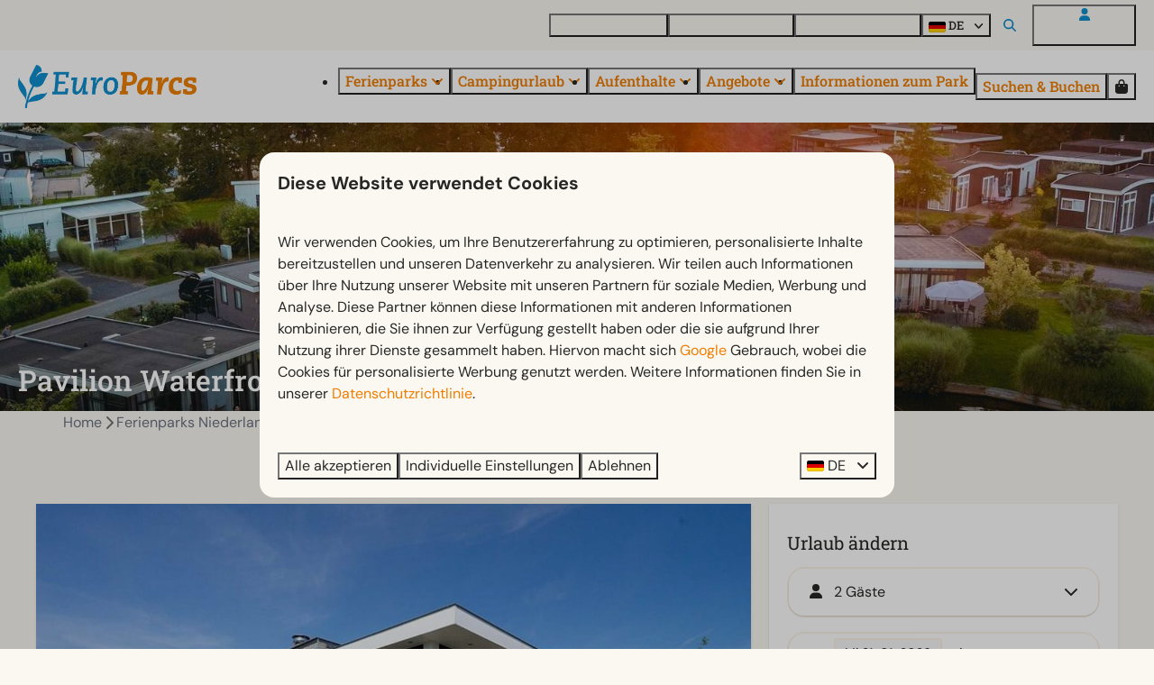

--- FILE ---
content_type: text/html; charset=utf-8
request_url: https://www.europarcs.de/ferienparks/veluwemeer/unterkuenfte/pavilion-waterfront-6
body_size: 19064
content:
<!DOCTYPE html><html data-color-scheme-id="default" lang="de"><head><meta charset="utf-8" /><meta content="width=device-width, initial-scale=1.0, viewport-fit=cover, maximum-scale=1.0, user-scalable=no" name="viewport" /><link href="https://www.europarcs.de/ferienparks/veluwemeer/unterkuenfte/pavilion-waterfront-6" hreflang="de" rel="alternate" /><link href="https://www.europarcs.com/holiday-parks/veluwemeer/accommodations/pavilion-waterfront-6" hreflang="en" rel="alternate" /><link href="https://www.europarcs.nl/vakantieparken/veluwemeer/verblijven/pavilion-waterfront-6" hreflang="nl" rel="alternate" /><link href="https://www.europarcs.de/ferienparks/veluwemeer/unterkuenfte/pavilion-waterfront-6" rel="canonical" /><link href="https://www.europarcs.nl/vakantieparken/veluwemeer/verblijven/pavilion-waterfront-6" hreflang="x-default" rel="alternate" /><link data-turbo-track="" href="https://cdn-cms.bookingexperts.com/uploads/theming/logo/image/22/47/EuroParcs_fav.png" rel="icon" /><script src="https://cdn-cms.bookingexperts.com/assets/application-6ea51211f12128b4f3ee166b199adf4a9cc026fa1c6054b652d27a6e0e72dc7a.js"></script><script src="https://cdn-cms.bookingexperts.com/assets/application/bundle-11a4f28ddb562cc98e878cd828255875876ae2669020723497de39eb59cc5d2e.js"></script><script src="https://cdn-cms.bookingexperts.com/assets/design_system/bundle.vendor-5316a0cd80fcaa7bdf3252fd40923f8d003b6f868a0bedee28a4db05ef5c7f4a.js"></script><script src="https://cdn-cms.bookingexperts.com/assets/moment/de-9a189ec00690446d28935f8405bc1b1ec158a0480792feff8518ff32cb55f28f.js"></script><script src="//maps.google.com/maps/api/js?sensor=false&amp;libraries=places&amp;callback=NucleusGmap.loadGmap&amp;key=AIzaSyBxgw6v5UdKs8jRsLNJZHw3kdyTPFZlELs" async="async"></script><script src="https://www.google.com/recaptcha/enterprise.js?render=6LcEtnUoAAAAAB9DJ5c77r3o3CGv-G9AgV8djZvL" async="async"></script>  <script src="https://cdn-cms.bookingexperts.com/assets/error_reporting-e323ef1bdaf20963f592bbfa7f03f031a7a62ba588179a171093d6be27d0e1e8.js" async="async" defer="defer"></script>
<style>
  @font-face {
  font-family: "DM Sans";
src: url("https://cdn-cms.bookingexperts.com/uploads/theming/font/regular/20/60/DMSans-Regular.woff2") format("woff2");
font-display: swap;

}

@font-face {
  font-family: "DM Sans";
src: url("https://cdn-cms.bookingexperts.com/uploads/theming/font/bold/20/60/DMSans-Bold.woff2") format("woff2");
font-display: swap;

font-weight: bold;
}

@font-face {
  font-family: "Roboto Slab";
src: url("https://cdn-cms.bookingexperts.com/uploads/theming/font/regular/20/86/RobotoSlab-Regular.woff2") format("woff2");
font-display: swap;

}

@font-face {
  font-family: "Roboto Slab";
src: url("https://cdn-cms.bookingexperts.com/uploads/theming/font/bold/20/86/RobotoSlab-Medium.woff2") format("woff2");
font-display: swap;

font-weight: bold;
}

</style>
<style>
[data-color-scheme-id="4054"] {
  --border-radius-scale: 1;
  --border-radius-button: 1rem;
  --font-family-base: 'DM Sans';
  --font-family-headings: 'Roboto Slab';
  --font-family-headline: 'Roboto Slab';
  --font-family-alt: 'DM Sans';
  --button-baseline-offset: 0%;
  --colors-background: #fbf8f2;
  --colors-text: #272725;
  --colors-primary: #fbf8f2;
  --colors-text-on-primary: #272725;
  --colors-secondary: #0091d3;
  --colors-text-on-secondary: #272725;

}
[data-color-scheme-id="4057"] {
  --border-radius-scale: 1;
  --border-radius-button: 1rem;
  --font-family-base: 'DM Sans';
  --font-family-headings: 'Roboto Slab';
  --font-family-headline: 'Roboto Slab';
  --font-family-alt: 'DM Sans';
  --button-baseline-offset: 0%;
  --colors-background: #475569;
  --colors-text: #ffffff;
  --colors-primary: #ef7d00;
  --colors-text-on-primary: #ffffff;
  --colors-secondary: #0091d3;
  --colors-text-on-secondary: #ffffff;

}
[data-color-scheme-id="4056"] {
  --border-radius-scale: 1;
  --border-radius-button: 1rem;
  --font-family-base: 'DM Sans';
  --font-family-headings: 'Roboto Slab';
  --font-family-headline: 'Roboto Slab';
  --font-family-alt: 'DM Sans';
  --button-baseline-offset: 0%;
  --colors-background: #ffffff;
  --colors-text: #334155;
  --colors-primary: #ef7d00;
  --colors-text-on-primary: #ffffff;
  --colors-secondary: #ef7d00;
  --colors-text-on-secondary: #ffffff;

}
[data-color-scheme-id="4078"] {
  --border-radius-scale: 1;
  --border-radius-button: 1rem;
  --font-family-base: 'DM Sans';
  --font-family-headings: 'Roboto Slab';
  --font-family-headline: 'Roboto Slab';
  --font-family-alt: 'DM Sans';
  --button-baseline-offset: 0%;
  --colors-background: #ffffff;
  --colors-text: #272725;
  --colors-primary: #ef7d00;
  --colors-text-on-primary: #ffffff;
  --colors-secondary: #0091d3;
  --colors-text-on-secondary: #ffffff;

}
[data-color-scheme-id="4158"] {
  --border-radius-scale: 1;
  --border-radius-button: 1rem;
  --font-family-base: 'DM Sans';
  --font-family-headings: 'Roboto Slab';
  --font-family-headline: 'Roboto Slab';
  --font-family-alt: 'DM Sans';
  --button-baseline-offset: 0%;
  --colors-background: #fbf8f2;
  --colors-text: #272725;
  --colors-primary: #96651e;
  --colors-text-on-primary: #ffffff;
  --colors-secondary: #0091d3;
  --colors-text-on-secondary: #ffffff;

}
[data-color-scheme-id="4055"] {
  --border-radius-scale: 1;
  --border-radius-button: 1rem;
  --font-family-base: 'DM Sans';
  --font-family-headings: 'Roboto Slab';
  --font-family-headline: 'Roboto Slab';
  --font-family-alt: 'DM Sans';
  --button-baseline-offset: 0%;
  --colors-background: #ffffff;
  --colors-text: #272725;
  --colors-primary: #ef7d00;
  --colors-text-on-primary: #ffffff;
  --colors-secondary: #ef7d00;
  --colors-text-on-secondary: #ffffff;

}
[data-color-scheme-id="default"] {
  --border-radius-scale: 1;
  --border-radius-button: 1rem;
  --font-family-base: 'DM Sans';
  --font-family-headings: 'Roboto Slab';
  --font-family-headline: 'Roboto Slab';
  --font-family-alt: 'DM Sans';
  --button-baseline-offset: 0%;
  --colors-background: #fbf8f2;
  --colors-text: #272725;
  --colors-primary: #ef7d00;
  --colors-text-on-primary: #ffffff;
  --colors-secondary: #0091d3;
  --colors-text-on-secondary: #ffffff;

}
[data-color-scheme-id="4285"] {
  --border-radius-scale: 1;
  --border-radius-button: 1rem;
  --font-family-base: 'DM Sans';
  --font-family-headings: 'Roboto Slab';
  --font-family-headline: 'Roboto Slab';
  --font-family-alt: 'DM Sans';
  --button-baseline-offset: 0%;
  --colors-background: #fbf8f2;
  --colors-text: #272725;
  --colors-primary: #ef7d00;
  --colors-text-on-primary: #ffffff;
  --colors-secondary: #0091d3;
  --colors-text-on-secondary: #ffffff;

}
[data-color-scheme-id="4059"] {
  --border-radius-scale: 1;
  --border-radius-button: 1rem;
  --font-family-base: 'DM Sans';
  --font-family-headings: 'Roboto Slab';
  --font-family-headline: 'Roboto Slab';
  --font-family-alt: 'DM Sans';
  --button-baseline-offset: 0%;
  --colors-background: #fbf8f2;
  --colors-text: #272725;
  --colors-primary: #ef7d00;
  --colors-text-on-primary: #ffffff;
  --colors-secondary: #0091d3;
  --colors-text-on-secondary: #ffffff;

}
[data-color-scheme-id="4060"] {
  --border-radius-scale: 1;
  --border-radius-button: 1rem;
  --font-family-base: 'DM Sans';
  --font-family-headings: 'Roboto Slab';
  --font-family-headline: 'Roboto Slab';
  --font-family-alt: 'DM Sans';
  --button-baseline-offset: 0%;
  --colors-background: #ffffff;
  --colors-text: #272725;
  --colors-primary: #ef7d00;
  --colors-text-on-primary: #ffffff;
  --colors-secondary: #0091d3;
  --colors-text-on-secondary: #ffffff;

}
[data-color-scheme-id="4058"] {
  --border-radius-scale: 1;
  --border-radius-button: 1rem;
  --font-family-base: 'DM Sans';
  --font-family-headings: 'Roboto Slab';
  --font-family-headline: 'Roboto Slab';
  --font-family-alt: 'DM Sans';
  --button-baseline-offset: 0%;
  --colors-background: #ffffff;
  --colors-text: #272725;
  --colors-primary: #ef7d00;
  --colors-text-on-primary: #ffffff;
  --colors-secondary: #0091d3;
  --colors-text-on-secondary: #ffffff;

}
</style>

<style>
[data-color-scheme-id="white"] {
  --colors-background: #ffffff;
  --colors-text: #272725;
  --colors-primary: #ef7d00;
  --colors-text-on-primary: #ffffff;
  --colors-secondary: #0091d3;
  --colors-text-on-secondary: #ffffff;
}
[data-color-scheme-id="inverse"] {
  --colors-background: #272725;
  --colors-text: #fbf8f2;
  --colors-primary: #ffffff;
  --colors-text-on-primary: #ef7d00;
  --colors-secondary: #ffffff;
  --colors-text-on-secondary: #0091d3;
}
</style>
<link rel="stylesheet" href="https://cdn-cms.bookingexperts.com/assets/application-e292fdf8aab4ab1e5c38bbc4cabbff8531b24253814db2955736c302f0f566fd.css" media="all" /><link rel="stylesheet" href="https://cdn-cms.bookingexperts.com/uploads/site/custom_stylesheet/9/16/custom_stylesheet_f7a5a8ff-c4dd-4cd5-aee3-b1e68e2e04f4_b63557c5d1d8dfa0189f814f8c7b223c.css" media="all" data-turbo-track="true" /><link rel="stylesheet" href="https://cdn-cms.bookingexperts.com/assets/application/bundle.vendor-324a2cdefd932676f30318ba3bc06f477f5aa112c7edd59972a8f9abfd7d6c56.css" media="all" />
<link rel="stylesheet" href="https://cdn-cms.bookingexperts.com/assets/application/bundle-f74bbcdd59ad97f8d586acf3b02986752b30f0e32229b6402661ef1dd3a10455.css" media="all" /><style>/* Header menu padding */
.header__megamenu>ul a, .header__submenu ul a {
  padding: 0rem 0;
}

@media (max-width: 480px) {
.header__logo img {
    height: auto;
}
}

/*Header*/
h1.text.text--heading-xl.text--responsive {
  color: white;
}

h3 .text-small {
  color: var(--colors-primary);
}

@media (min-width: 1024px) {
    .video-section__main {
        height: 550px;
    }
  .video-section__video {
    aspect-ratio: 7 / 4;
  }
}


/*BG*/
.bg-offwhite{
  background: #fbf8f2;
}

/*Uitlichting*/
.il-block-info {
  background-image: linear-gradient(to bottom, rgba(0,0,0,0.0), #000000b3);
}

a.btn.btn-default {
  border-color: #0291d3;
  color: #0291d3;
  font-family: 'DM Sans';
  font-weight: 400;
}

/*Uitlichting*/
.card {
  box-shadow: none;
}

.card__content {
  text-align: left;
}

.card h1 small, .card h2 small, .card h3 small, .card h4 small, .card h5 small {
  color: #1f293b;
  font-size: small;
}

.panel-holiday {
  border-radius: 0px;
}

#grouped_amenities .show-more h3 {
  font-size: medium;
  font-weight: lighter;
}

#grouped_amenities .show-more .show-more-more {
    background-image: linear-gradient(rgba(243, 234, 220, 0) 10%, #e677001a 95%);
}

/* Styling button */

.border {
    border: 0px solid #ddd !important;
}

section.widget.block-widget.max-sm:block.sm:block.md:block.lg:block.xl:block {
    border-radius: 20px;
}

.features-widget .compact-il-block .btn {
  display: none;
}

.media-item-widget .image {
  border-radius: 20px;
}

.review-average {
    border-radius: 20px;
}

.rich-text-widget blockquote {
  padding: 13px 26px;
  font-size: inherit;
  border-radius: 20px;
  background-color: white;
  border: none;
}

.rich-text-widget blockquote td {
    padding-right: 15px;
}

.rich-text-widget blockquote h3 {
  margin-top: 1rem !important;
}

.rich-text-widget blockquote h3::before {
  content: "► ";
  font-style: normal;
}

.section-group[style*="background-image"] {
  color: white;
  background-position: 35%;
}

/* footer */

.themed-footer__heading {
  font-family: 'DM Sans';
  font-size: 1.3rem;
}

.themed-footer .review-score__badge {
  background-color: #f8f7f2;
}

.section__title {
  padding: 10px;
}

.compact-il-block .il-block.relative .il-block-info {
  text-align: center;
  top: 40%;
}

.compact-il-block .il-block.relative .il-block-info h3 {
  font-family: 'DM Sans';
  font-style: normal !important;
}

.search-bar-section .bg-background {
    background-color: white !important;
    border-radius: 20px;
}

.search-bar-section--floating {
    background-color: #f8f7f2;
}

@media (max-width: 480px) {
  .p-3 {
      padding: 0rem;
  }

  .search-box {
      padding: .75rem;
}
}

@media (max-width: 1024px) {
  .search-bar-section .search-bar-section__search-bar {
    border-style: solid;
    border-radius: 24px;
    border-color: white;
    box-shadow: 0px 0px 4px 0px #deddd7;
    background: #fbf8f2;
  }
}

@media (min-width: 1024px) {
  .icon-list--horizontal .icon-list__item {
    background-color: #ffffff;
    padding: 2px 15px;
    border-radius: 20px;
  }
}

.icon-list--horizontal {
    justify-content: space-around;
}

@media (max-width: 1024px) {
  .icon-list {
    background-color: #ffffff;
    padding: 5px 15px !important;
    border-radius: 20px;
  }
  .cc-section-193358 .icon-list {
    background-color: transparent;
    padding: 0px !important;
    border-radius: 20px;
  }
}

.bg-black-05 {
    background-color: inherit !important;
}

@media (min-width: 768px) {
    .md:py-8 {
        padding-top: 1rem !important;
    }
}

.pattern .container-fluid.max-width .mt-2 .mt-8 .bg-primary:first-child {
    display: none;
}

.pattern .container-fluid.max-width .mt-2 .mt-8 .row .col-lg-6 {
    display: none;
}

.slideshow-section .section__title, .slideshow-section .section__subtitle {
  text-shadow: 0px 0px 20px black;
  font-size: 48px;
  color: white;
  font-weight: 700;
  font-family: 'Roboto Slab';
  font-style: normal;
}

@media (max-width: 768px) {
  .slideshow-section .section__title, .slideshow-section .section__subtitle {
    font-size: 40px;
  }
}

.section__title {
  padding: 10px 0px;
}

@media (max-width: 480px) {
  .slideshow-section .section__title, .slideshow-section .section__subtitle {
    font-size: 28px;
  }
}

.slideshow-section .section__header {
  bottom: 40%;
}

.slideshow-section--large .section__header {
  width: 70%;
}

/* Zoek & Boek balk styling */

.period-selector-date.blank {
    border: 2px solid;
    border-color: #FCF3E7;
}

.period-selector-date {
  border: 2px solid;
  border-color: #FCF3E7;
  font-size: 14px;
}

.enhanced-dropdown {
  border: 2px solid;
  border-color: #FCF3E7;
  border-radius: 20px;
}

/* Header Styling */

.header__megamenu-heading {
  font-family: 'DM Sans';
  font-size: smaller !important;
}

.header .button__content {
  font-family: 'Roboto Slab';
  font-weight: 700;
}

.header__top .button__content {
  font-size: 13px;
}

.button--soft.button--none {
    background-color: transparent;
    --button-hover-background-color:
color-mix(in srgb, var(--colors-text), transparent 95%);
    border: 1px hsl(0deg 0% 0% / 20%);
    border-style: solid;
}

.button__before, .search-field__icon, .header__top .fas {
    color: #108fcf !important;
}

.slideshow-section__controls {
    bottom: 20px;
}

/* USPs widget */

.usps-widget {
  background-color: white;
  border-radius: 24px;
  padding: 20px;
  margin: 10px;
  color: #272724;
}

.cc-section-193358 .usps-widget, [data-color-scheme-id="4285"] .usps-widget {
  background-color: transparent !important;
  border-radius: 0px;
  padding: 20px;
  margin: 10px;
}

.cc-section-193358 .icon-list--horizontal .icon-list__item, [data-color-scheme-id="4285"] .icon-list--horizontal .icon-list__item {
  background-color: transparent;
  padding: 2px 15px;
  border-radius: 20px;
}

@media (max-width: 768px) {
    .usps-widget {
    margin: 0px;
  }
}

.usps-widget .widget__header .widget__title {
  color: #0E8FCF;
}

.usps-widget .icon-list__icon {
    display: block;
    margin-right: .75em;
    width: 1em;
    color: var(--colors-primary);
}

[data-color-scheme-id="4057"] .usps-widget li.icon-list__item {
    color: #272724;
}


/* Accommodatielijst widget */

.categories-widget .responsive-image .responsive-image-container {
    background: white;
    padding: 10px;
}

.categories-widget .responsive-image .responsive-image-image {
    border-radius: 10px;
}

.categories-widget .image-with-slides-prev {
    left: 10px;
}

.categories-widget .image-with-slides-next {
    right: 10px;
}

.card h1, .card h2, .card h3, .card__content h3 a {
    color: #272725 !important;
}

/* Faciliteiten widget */
.features-widget .label-success {
  background-color: #ffffff;
  color: #0E8FCF;
  border-radius: 6px;
  padding: 4px 8px;
}

.features-widget .card .card__content h3 {
  font-size: 18px;
}

.features-widget .card.full-width .card__content div {
    min-height: 4rem;
    -webkit-line-clamp: 3;
    display: -webkit-box;
    -webkit-box-orient: vertical;
    overflow: hidden;
    font-size: 15px;
}

.features-widget .card__content {
  padding: 20px 0px;
}

.features-widget .card {
  background-color: transparent;
}

.features-widget .label-warning, .label-warning {
  display: none;
}

.features-widget .responsive-image-image.lazyloaded {
  border-radius: 20px;
}

/* .features-widget .btn-primary {
    color: #1C64F2;
    background-color: transparent;
    border-color: transparent;
    padding: 0px;
    font-weight: bold;
} */

.features-widget .btn-primary {
    color: var(--colors-secondary);
    background-color: transparent;
    border-color: transparent;
    padding: 0px;
    font-weight: bold;
}

.features-widget .btn-primary:hover {
    color: color-mix(in srgb, #337ab7, black 10%);
    background-color: transparent;
    border-color: transparent;
}


/* Menu widget */

.menu-widget .nav-pills>li {
    float: left;
    background-color: #ffffff;
    border-radius: 10px;
    margin-right: .5rem;
    border-style: groove;
    border-width: .5px;
    border-color: #f8f7f2;
}

.placement-widget .card__content h3 a {
    color: var(--colors-secondary) !important;
}

.features-widget .lg-flex-col-2 .card__image .image-with-slides-image, .features-widget .lg-flex-col-2 .card .aspect-ratio, .features-widget .lg-flex-col-2 .card__image {
  min-height: 288px;
}

/* Afbeeldingset collage styling */

.image-set-widget .bg-cover {
  margin: 10px !important;
}

@media (min-width: 1024px) {
  .page-width--full .image-set-widget .collage .md-col-8 .flex-auto {
      height: 250px !important;
  }
}

@media (max-width: 480px) {
  .page-width--full .image-set-widget .collage .md-col-8 .flex-auto {
      height: 100px !important;
  }
}

/* Styling FAQ Widget */

.faq-widget {
    border-style: solid;
    border-width: 0px 0px 1px 0px;
    border-color: #deddd7;
}

.faq-widget .widget__header .icon {
    margin-right: .5rem;
    position: absolute;
    right: 0px;
}

.faq-widget .widget__title, .rich-text-widget[data-controller="expandable"] .widget__title {
    max-width: 92%;
}

.rich-text-widget[data-controller="expandable"] .widget__header .icon {
    margin-right: .5rem;
    position: absolute;
    right: 0px;
}

.rich-text-widget[data-controller="expandable"] {
    border-style: solid;
    border-width: 0px 0px 1px 0px;
    border-color: #deddd7;
}

.card--reversed .card__content {
    background-color: white;
    padding: 20px;
}

.card--reversed .card__content {
    background-color: transparent;
}

@media (min-width: 1024px) {
  .card--reversed {
      position: relative;
      display: flex;
      align-items: center;
      height: 500px;
      background: transparent;
    }
    .card--reversed .card__image{
        flex: 0 0 60%;
        max-width: 60%;
        position: absolute;
        z-index: 1;
        height: 500px;
        width: 60%;
        top: 0; /* Plaatst de afbeelding bovenin de container */
        right: 0; /* Plaatst de afbeelding links in de container */
        border-radius: 10px !important;
    }
    .card--reversed .card__content {
      flex: 0 0 50%;
      max-width: 50%;
      position: relative;
      z-index: 100;
      left: 0;
      margin-left: 0.5%;
      border-radius: 10px !important;
      background-color: white;
    }
  .card--reversed .card__content h1 {
    font-size: 32px;
  }
  .card--reversed .card__content h1, .card--reversed .card__content h3 {
    margin-bottom: 1rem;
  }
}

.placement-widget .card--reversed h3 a {
  color: #272725 !important;
}

.placement-widget .card--reversed h3 small {
  color: var(--colors-primary) !important;
  font-size: smaller !important;
  text-transform: none !important;
  line-height: 2;
}

.block-widget .card--alternative {
  background-color: #F8F7F2;
}

.block-widget .card--alternative h3 {
    color: #108fcf !important;
    font-style: normal;
    margin-bottom: .5rem;
    font-weight: bold;
}

.block-widget .widget__title {
  display: none;
}

.card__image-highlight {
    background-image: none;
}

.summary__icon {
    color: var(--colors-secondary);
}

.faq-widget[data-controller="expandable"] .widget__header .icon {
    margin-top: 0.15rem;
}

.faq-widget[data-controller="expandable"] {
  background-color: white;
  color: #272724 !important;
  border-radius: 15px;
  padding: 20px;
}

/* op het park verwijderen */

.features-widget .label-success, .card[id*="feature"] .label-success {
    display: none;
}

.btn-tag:after, .btn-tag:before {
  display: none;
}

/* UPSs van parken uit Z&B weghalen */

.park-result .mt-4.flex .reset .icon-list {
  display: none;
}

#availability-search .mt-4.flex .reset .icon-list {
  display: none;
}

/* Fun & Entertainment color scheme */

[data-color-scheme-id="4078"] .columns-section__columns {
    background-color: white;
    border-radius: 20px;
    padding: 20px;
    color: #272725;
}

[data-color-scheme-id="4078"] .breadcrumbs {
    display: none;
}

/* Styling ondertitel placement widgets */

.placement-widget .il-block .overflow-hidden p small {
    background-color: var(--colors-primary);
    padding: 10px 15px;
    border-radius: 0px 0px 10px 0px;
    position: absolute;
    top: -302px;
    left: 0px;
    text-shadow: 0 0 black;
    font-weight: 600;
}

.cc-section-185359 .block-widget .card {
  color: #272725;
  background-color: white;
}

/* .il-block.relative .il-block-info {
    background-image: linear-gradient(to bottom, rgba(0, 0, 0, 0.0), #000000b3);
    text-align: center;
    top: 70%;
}

.il-block.relative .il-block-info h3 {
  font-family: 'DM Sans';
  font-style: normal !important;
}*/

/* search pagina */
.search-results-park-filter .blocks-list-compact li a {
  background-color: #ffffff;
}

.blocks-list-compact li a {
    background-color: white;
}

.blocks-list-compact {
    display: none;
}

/* Italics en dikgedrukt */
i {
  font-style: normal;
}

h2 strong, h4 strong, h3 strong {
  font-weight: 400;
}

/* Speurtocht antwoord */
.cc-section-181622 .form-widget-content .text-green-700 {
    color: rgb(255 255 255);
}

.cc-section-181622 .form-widget-content .bg-green-100 {
    background-color: #ef7d02;
}

/* Hyphens op lange accommodatienamen in Z&B */

.park-result__item .card__content .flex-grow.clearfix a strong {
  hyphens: auto;
}

@media (min-width: 640px) {
.park-result__item .card__content .summary {
    left: -10px;
}
}

/* Type pagina */
.nav-tabs a[href="#locations"] {
  display: none !important;
}

.html-embed-widget .table {
    margin-bottom: 0px !important;
}

/* Menu widget */
.menu-widget ul.nav.nav-pills {
  display: grid !important;
}


/* Menu challenge Ghost */
li#menu_item_40923, li#menu_item_40922, li#menu_item_40924 {
    background: orange;
    padding: 10px 5px;
    border-radius: 10px;
    margin-right: 20px;
}

li#menu_item_40923 a, li#menu_item_40922 a, li#menu_item_40924 a {
    color: white !important;
}

@media (max-width: 500px) {
  li#menu_item_40924 {
    margin-top: 20px;
}
}

@media (max-width: 360px) {
  li#menu_item_40922 {
    margin-top: 20px;
}
}

@media (max-width: 640px) {
  .cc-section-214807 {
    .sticker {
      max-width: 50%;
      top: 30px;
    }
  }
}

/* Horizontal widget */
.card--horizontal {
  border-radius: 15px;
}

@media (min-width: 640px) {
.card--horizontal .card__image {
    border-radius: 15px 0px 0px 15px;
}
.card--reversed .card__image {
    border-radius: 0px 15px 15px 0px;
}
}
@media (max-width: 640px) {
.card--horizontal .card__image {
    border-radius: 15px 15px 0px 0px;
}
}

/* buitenkansjes */

@media (max-width: 1024px) {
  section.cc-section-179881.slideshow-section--normal.slideshow-section.reset, section.cc-section-220553.slideshow-section--normal.slideshow-section.reset, section.cc-section-220554.slideshow-section--normal.slideshow-section.reset {
    .sticker--media-item, .sticker--media-item-banner {
      max-width: 45%;
      padding-top: 1rem;
}
.slideshow-section__main {
    height: 14rem;
}
}
}</style><link rel="stylesheet" href="https://cdn-cms.bookingexperts.com/assets/print-c70f26adc14865d36e1a26fdcd63ec4c8e2c06a3aa89e139ae9376890bda15f3.css" media="print" />    <script>
      // Define dataLayer and the gtag function.
      window.dataLayer = window.dataLayer || [];
    </script>
    <script>
      function gtag(){dataLayer.push(arguments);}
      gtag('consent', 'default', {
        ad_storage: 'denied',
        analytics_storage: 'denied',
        ad_user_data: 'denied',
        ad_personalization: 'denied',
        personalization: 'denied',
        personalization_storage: 'denied',
        functionality_storage: 'denied',
        security_storage: 'granted',
        wait_for_update: 500
      });

      gtag("set", "ads_data_redaction", true);
      gtag("set", "url_passthrough", true);
    </script>

  <script>
  </script>
  <!-- Google Tag Manager -->
  <script>
  (function(w,d,s,l,i){w[l]=w[l]||[];w[l].push({'gtm.start':
  new Date().getTime(),event:'gtm.js'});var f=d.getElementsByTagName(s)[0],
  j=d.createElement(s),dl=l!='dataLayer'?'&l='+l:'';j.async=true;j.src=
  '/system/metrics/776/'+i+dl;f.parentNode.insertBefore(j,f);
  })(window,document,'script','dataLayer', '');</script>
  <!-- End Google Tag Manager -->
<noscript><style>.lazyload { display: none; }</style></noscript><title>Pavilion Waterfront 6</title><meta content="" name="description" /><meta content="https://cdn.bookingexperts.com/uploads/image/image/565818/large_Veluwemeer_Pavilion_Waterfront_6_Exterior_2.jpg" name="og:image" /></head><body class="ds-reset"><div class="application-layout__root">  <!-- Google Tag Manager (noscript) -->
  <noscript><iframe src="//www.googletagmanager.com/ns.html?id=GTM-MBXXFTP4"
  height="0" width="0" style="display:none;visibility:hidden"></iframe></noscript>
  <!-- End Google Tag Manager (noscript) -->
<div class="print-only mb-3"><a href="https://www.europarcs.de/"><img style="max-height: 10em;" alt="EuroParcs" src="https://cdn-cms.bookingexperts.com/uploads/theming/logo/image/22/48/Europarcs.png" /></a></div><script>document.addEventListener('reservationSidebarRendered', (event) => {
  document.querySelectorAll('#async_content .reservation-sidebar-subcontent').forEach((element) => {
    element.remove();
  });
});</script><header class='header reset header--sticky-lg' data-color-scheme-id='4055' data-controller='openable overlappable sticky' data-openable-close-outside-value data-openable-manage-scroll-value data-openable-open-class='header--modal-open' data-overlappable-overlapped-class='header--force-modal' data-sticky-stuck-class='header--nav-stuck'>
<style>:root { --header-pull: 0rem; --header-pull-lg: 0rem; }</style>

<div class='header__top lg:hidden solid' data-color-scheme-id='4054'>
<div class="page-width page-width--wide header__top-container"><a class="flex min-w-0" href="/kontakt-und-fragen"><button type="button" class="button button--ghost button--small button--center" data-theme="website">
<div class="button__before"><i class="icon icon--normal fas fa-phone" data-theme="website"></i>

</div>
<div class="button__content">Kontakt und Fragen</div>


</button>
</a>
</div></div>
<div class='header__top max-lg:hidden solid' data-color-scheme-id='4054'>
<div class="page-width page-width--wide header__top-container"><div class='header__top-menu'>
<a target="_blank" href="https://www.europarcsimmobilien.de/"><button type="button" class="button button--ghost button--small button--center" data-theme="website">

<div class="button__content">Ferienhaus kaufen</div>


</button>


</a><a href="https://www.europarcs.de/kontakt-und-fragen"><button type="button" class="button button--ghost button--small button--center" data-theme="website">

<div class="button__content">Kontakt und Fragen</div>


</button>


</a><a href="https://www.europarcs.de/entdecken"><button type="button" class="button button--ghost button--small button--center" data-theme="website">

<div class="button__content">Entdecke EuroParcs</div>


</button>


</a></div>

<div class='picklist picklist--left max-lg:hidden' data-controller='openable' data-openable-close-outside-value data-openable-open-class='picklist--open'>
<div data-action='click-&gt;openable#toggle'><button type="button" title="Sprache auswählen" class="button button--ghost button--small button--center" data-theme="website">

<div class="button__content"><span><img alt="Deutsch" src="https://cdn-cms.bookingexperts.com/assets/design_system/flags/flag_de-1accb48b511f701931ffac544809516df2387464e764a18f7c79ed1e859cf41b.svg" />
</span>
<span>DE</span>
<i class="ml-2 fas fa-angle-down"></i>
</div>


</button>
</div>
<div class='picklist__backdrop'>
<div class='picklist__dialog' data-color-scheme-id='default' data-openable-target='inside'>
<div class='picklist__header'>
Sprache auswählen
<a data-action="openable#close" class="close-button"><i class="fas fa-times"></i></a>
</div>
<a class="picklist__option" href="https://www.europarcs.de/ferienparks/veluwemeer/unterkuenfte/pavilion-waterfront-6?currency=EUR&referrer" tabindex="0"><i class="fa-sm text-primary fas fa-check"></i><span>Deutsch</span>
</a>
<a class="picklist__option" href="https://www.europarcs.com/holiday-parks/veluwemeer/accommodations/pavilion-waterfront-6?currency=EUR&referrer" tabindex="0"><span>English</span>
</a>
<a class="picklist__option" href="https://www.europarcs.nl/vakantieparken/veluwemeer/verblijven/pavilion-waterfront-6?currency=EUR&referrer" tabindex="0"><span>Nederlands</span>
</a>
</div>
</div>
</div>


<div class='search-field search-field--openable search-field--small search-field search-field--top-fill-solid max-lg:hidden' data-action='click-&gt;openable#open' data-controller='openable' data-openable-close-outside-value data-openable-open-class='search-field--open'>
<i class="search-field__icon fas fa-search"></i>
<form class="search-field__form" action="/search" accept-charset="UTF-8" method="get"><input name="query" placeholder="Suchen" required="required" class="search-field__input" data-openable-target="focus" type="search" id="search_query" />
</form></div>

<a href="/login"><button type="button" class="button button--neutral button--small button--center max-lg:hidden" data-theme="website">
<div class="button__before"><i class="icon icon--normal fas fa-user" data-theme="website"></i>

</div>
<div class="button__content">Mein EuroParcs</div>


</button>
</a>

</div></div>
<div class="page-width page-width--wide header__logo-lg header__logo-lg--nav-resize"><a href="https://www.europarcs.de/"><img data-overlappable-target="subject" alt="EuroParcs" src="https://cdn-cms.bookingexperts.com/uploads/theming/logo/image/22/48/Europarcs.png" /></a>
</div><nav class='header__nav solid header__nav--solid' data-sticky-target='sticky'>
<div class="page-width page-width--wide header__nav-container"><div class='header__logo'><a href="https://www.europarcs.de/"><img data-overlappable-target="subject" alt="EuroParcs" src="https://cdn-cms.bookingexperts.com/uploads/theming/logo/image/22/48/Europarcs.png" /></a></div>
<button type="button" data-action="click-&gt;openable#open" data-theme="website" class="button button--ghost button--large button--center header__menu-button--menu">
<div class="button__before"><i class="icon icon--large fas fa-bars" data-theme="website"></i>

</div>
<div class="button__content">Menü</div>


</button>

<ul class='header__menu' data-overlappable-target='subject'>
<li class='header__megamenu' data-controller='openable' data-openable-close-outside-value data-openable-enable-hover-value data-openable-open-class='header__megamenu--open'>
<a href="https://www.europarcs.de/ferienparks"><button type="button" data-action="click-&gt;openable#toggle" data-theme="website" class="button button--ghost button--large button--center">

<div class="button__content">Ferienparks
<i data-openable-target="hide" class="fas fa-angle-down"></i>
<i data-openable-target="show" class="fas fa-angle-up"></i>
</div>


</button>

</a><ul data-color-scheme-id='default' data-openable-target='show' style='display: none;'>
<div class='columns-4 gap-12 h-full mx-auto header-width header-width--wide'>
<li class='first-of-type:mt-0 break-inside-avoid-column'>
<div class='header__megamenu-heading'><a href="https://www.europarcs.de/ferienparks/niederlande/utrecht-provinz">Utrecht
</a></div>
<ul class='font-normal'>
<li><a href="https://www.europarcs.de/ferienparks/de-utrechtse-heuvelrug">EuroParcs De Utrechtse Heuvelrug
</a></li>
</ul>
</li>
<li class='first-of-type:mt-0 break-inside-avoid-column'>
<div class='header__megamenu-heading'><a href="https://www.europarcs.de/ferienparks/niederlande/gelderland">Gelderland
</a></div>
<ul class='font-normal'>
<li><a href="https://www.europarcs.de/ferienparks/de-hooge-veluwe">EuroParcs De Hooge Veluwe
</a></li>
<li><a href="https://www.europarcs.de/ferienparks/de-wije-werelt">EuroParcs De Wije Werelt
</a></li>
<li><a href="https://www.europarcs.de/ferienparks/de-zanding">EuroParcs De Zanding
</a></li>
<li><a href="https://www.europarcs.de/ferienparks/veluwemeer">EuroParcs Veluwemeer
</a></li>
<li><a href="https://www.europarcs.de/ferienparks/bad-hulckesteijn">EuroParcs Bad Hulckesteijn
</a></li>
<li><a href="https://www.europarcs.de/ferienparks/bad-hoophuizen">EuroParcs Bad Hoophuizen
</a></li>
<li><a href="https://www.europarcs.de/ferienparks/beekbergen">EuroParcs Beekbergen
</a></li>
<li><a href="https://www.europarcs.de/ferienparks/marina-strandbad">EuroParcs Marina Strandbad
</a></li>
<li><a href="https://www.europarcs.de/ferienparks/de-achterhoek">EuroParcs De Achterhoek
</a></li>
</ul>
</li>
<li class='first-of-type:mt-0 break-inside-avoid-column'>
<div class='header__megamenu-heading'><a href="https://www.europarcs.de/ferienparks/belgien">Limburg (BE)
</a></div>
<ul class='font-normal'>
<li><a href="https://www.europarcs.de/ferienparks/hoge-kempen">EuroParcs Hoge Kempen
</a></li>
</ul>
</li>
<li class='first-of-type:mt-0 break-inside-avoid-column'>
<div class='header__megamenu-heading'><a href="https://www.europarcs.de/ferienparks/niederlande/suedholland">Südholland
</a></div>
<ul class='font-normal'>
<li><a href="https://www.europarcs.de/ferienparks/poort-van-zeeland">EuroParcs Poort van Zeeland
</a></li>
<li><a href="https://www.europarcs.de/ferienparks/de-biesbosch">EuroParcs De Biesbosch
</a></li>
<li><a href="https://www.europarcs.de/ferienparks/parc-du-soleil">EuroParcs Parc du Soleil
</a></li>
<li><a href="https://www.europarcs.de/ferienparks/noordwijkse-duinen">EuroParcs Noordwijkse Duinen
</a></li>
<li><a href="https://www.europarcs.de/ferienparks/kagerplassen">EuroParcs Kagerplassen
</a></li>
</ul>
</li>
<li class='first-of-type:mt-0 break-inside-avoid-column'>
<div class='header__megamenu-heading'><a href="https://www.europarcs.de/ferienparks/niederlande/limburg">Limburg
</a></div>
<ul class='font-normal'>
<li><a href="https://www.europarcs.de/ferienparks/gulperberg">EuroParcs Gulperberg
</a></li>
<li><a href="https://www.europarcs.de/ferienparks/brunssummerheide">EuroParcs Brunssummerheide
</a></li>
<li><a href="https://www.europarcs.de/ferienparks/maasduinen">EuroParcs Maasduinen
</a></li>
<li><a href="https://www.europarcs.de/ferienparks/limburg">EuroParcs Limburg
</a></li>
<li><a href="https://www.europarcs.de/ferienparks/poort-van-maastricht">EuroParcs Poort van Maastricht
</a></li>
</ul>
</li>
<li class='first-of-type:mt-0 break-inside-avoid-column'>
<div class='header__megamenu-heading'><a href="https://www.europarcs.de/ferienparks/niederlande/nordholland">Nordholland
</a></div>
<ul class='font-normal'>
<li><a href="https://www.europarcs.de/ferienparks/het-amsterdamse-bos">EuroParcs Het Amsterdamse Bos
</a></li>
<li><a href="https://www.europarcs.de/ferienparks/texel">EuroParcs Texel
</a></li>
<li><a href="https://www.europarcs.de/ferienparks/buitenhuizen">EuroParcs Buitenhuizen
</a></li>
<li><a href="https://www.europarcs.de/ferienparks/spaarnwoude">EuroParcs Spaarnwoude
</a></li>
<li><a href="https://www.europarcs.de/ferienparks/poort-van-amsterdam">EuroParcs Poort van Amsterdam
</a></li>
<li><a href="https://www.europarcs.de/ferienparks/molengroet">EuroParcs Molengroet
</a></li>
<li><a href="https://www.europarcs.de/ferienparks/markermeer">EuroParcs Markermeer
</a></li>
<li><a href="https://www.europarcs.de/ferienparks/koningshof">EuroParcs Koningshof
</a></li>
<li><a href="https://www.europarcs.de/ferienparks/ijsselmeer">EuroParcs IJsselmeer
</a></li>
<li><a href="https://www.europarcs.de/ferienparks/enkhuizer-strand">EuroParcs Enkhuizer Strand
</a></li>
<li><a href="https://www.europarcs.de/ferienparks/de-woudhoeve">EuroParcs De Woudhoeve
</a></li>
</ul>
</li>
<li class='first-of-type:mt-0 break-inside-avoid-column'>
<div class='header__megamenu-heading'><a href="https://www.europarcs.de/ferienparks/niederlande/nordbrabant">Nordbrabant
</a></div>
<ul class='font-normal'>
<li><a href="https://www.europarcs.de/ferienparks/kaatsheuvel">EuroParcs Kaatsheuvel
</a></li>
<li><a href="https://www.europarcs.de/ferienparks/de-kraaijenbergse-plassen">EuroParcs De Kraaijenbergse Plassen
</a></li>
</ul>
</li>
<li class='first-of-type:mt-0 break-inside-avoid-column'>
<div class='header__megamenu-heading'><a href="https://www.europarcs.de/ferienparks/deutschland/nordrhein-westfalen">Nordrhein-Westfalen
</a></div>
<ul class='font-normal'>
<li><a href="https://www.europarcs.de/ferienparks/biggesee">EuroParcs Biggesee
</a></li>
</ul>
</li>
<li class='first-of-type:mt-0 break-inside-avoid-column'>
<div class='header__megamenu-heading'><a href="https://www.europarcs.de/ferienparks/niederlande/zeeland">Zeeland
</a></div>
<ul class='font-normal'>
<li><a href="https://www.europarcs.de/ferienparks/schoneveld">EuroParcs Schoneveld
</a></li>
<li><a href="https://www.europarcs.de/ferienparks/de-zeeuwse-duinen">EuroParcs De Zeeuwse Duinen
</a></li>
<li><a href="https://www.europarcs.de/ferienparks/bad-meersee">EuroParcs Bad Meersee
</a></li>
<li><a href="https://www.europarcs.de/ferienparks/cadzand-bad">EuroParcs Cadzand-Bad
</a></li>
</ul>
</li>
<li class='first-of-type:mt-0 break-inside-avoid-column'>
<div class='header__megamenu-heading'><a href="https://www.europarcs.de/ferienparks/niederlande/flevoland">Flevoland
</a></div>
<ul class='font-normal'>
<li><a href="https://www.europarcs.de/ferienparks/zuiderzee">EuroParcs Zuiderzee
</a></li>
</ul>
</li>
<li class='first-of-type:mt-0 break-inside-avoid-column'>
<div class='header__megamenu-heading'><a href="https://www.europarcs.de/ferienparks/belgien/antwerpen-provinz">Antwerpen
</a></div>
<ul class='font-normal'>
<li><a href="https://www.europarcs.de/ferienparks/zilverstrand">EuroParcs Zilverstrand
</a></li>
</ul>
</li>
<li class='first-of-type:mt-0 break-inside-avoid-column'>
<div class='header__megamenu-heading'><a href="https://www.europarcs.de/ferienparks/oesterreich/kaernten">Kärnten
</a></div>
<ul class='font-normal'>
<li><a href="https://www.europarcs.de/ferienparks/pressegger-see">EuroParcs Pressegger See
</a></li>
<li><a href="https://www.europarcs.de/ferienparks/woerthersee">EuroParcs Wörthersee
</a></li>
<li><a href="https://www.europarcs.de/ferienparks/hermagor-nassfeld">EuroParcs Hermagor - Nassfeld
</a></li>
<li><a href="https://www.europarcs.de/ferienparks/ossiacher-see">EuroParcs Ossiacher See
</a></li>
</ul>
</li>
<li class='first-of-type:mt-0 break-inside-avoid-column'>
<div class='header__megamenu-heading'><a href="https://www.europarcs.de/ferienparks/niederlande/friesland">Friesland
</a></div>
<ul class='font-normal'>
<li><a href="https://www.europarcs.de/ferienparks/hindeloopen">EuroParcs Hindeloopen
</a></li>
</ul>
</li>
<li class='first-of-type:mt-0 break-inside-avoid-column'>
<div class='header__megamenu-heading'><a href="https://www.europarcs.de/ferienparks/niederlande/drenthe">Drenthe
</a></div>
<ul class='font-normal'>
<li><a href="https://www.europarcs.de/ferienparks/ruinen">EuroParcs Ruinen
</a></li>
</ul>
</li>
<li class='first-of-type:mt-0 break-inside-avoid-column'>
<div class='header__megamenu-heading'><a href="https://www.europarcs.de/ferienparks/luxemburg">Luxemburg
</a></div>
<ul class='font-normal'>
<li><a href="https://www.europarcs.de/ferienparks/kohnenhof">EuroParcs Kohnenhof
</a></li>
</ul>
</li>
<li class='first-of-type:mt-0 break-inside-avoid-column'>
<div class='header__megamenu-heading'>Secret
</div>
<ul class='font-normal'>
<li><a href="https://www.europarcs.de/ferienparks/secret-parcs">EuroParcs Secret Parcs
</a></li>
</ul>
</li>
<li class='first-of-type:mt-0 break-inside-avoid-column'>
<div class='header__megamenu-heading'><a href="https://www.europarcs.de/ferienparks/niederlande/overijssel">Overijssel
</a></div>
<ul class='font-normal'>
<li><a href="https://www.europarcs.de/ferienparks/reestervallei">EuroParcs Reestervallei
</a></li>
<li><a href="https://www.europarcs.de/ferienparks/de-ijssel-eilanden">EuroParcs De IJssel Eilanden
</a></li>
</ul>
</li>
<li class='first-of-type:mt-0 break-inside-avoid-column'>
<div class='header__megamenu-heading'>Alle Länder
</div>
<ul class='font-normal'>
<li><a href="https://www.europarcs.de/ferienparks/niederlande">Niederlande
</a></li>
<li><a href="https://www.europarcs.de/ferienparks/belgien">Belgien
</a></li>
<li><a href="https://www.europarcs.de/ferienparks/deutschland">Deutschland
</a></li>
<li><a href="https://www.europarcs.de/ferienparks/oesterreich">Österreich
</a></li>
<li><a href="https://www.europarcs.de/ferienparks/luxemburg">Luxemburg
</a></li>
</ul>
</li>
</div>
</ul>
</li>
<li class='header__megamenu' data-controller='openable' data-openable-close-outside-value data-openable-enable-hover-value data-openable-open-class='header__megamenu--open'>
<a href="https://www.europarcs.de/camping"><button type="button" data-action="click-&gt;openable#toggle" data-theme="website" class="button button--ghost button--large button--center">

<div class="button__content">Campingurlaub
<i data-openable-target="hide" class="fas fa-angle-down"></i>
<i data-openable-target="show" class="fas fa-angle-up"></i>
</div>


</button>

</a><ul data-color-scheme-id='default' data-openable-target='show' style='display: none;'>
<div class='columns-4 gap-12 h-full mx-auto header-width header-width--wide'>
<li class='first-of-type:mt-0 break-inside-avoid-column'>
<div class='header__megamenu-heading'>Länder
</div>
<ul class='font-normal'>
<li><a href="https://www.europarcs.de/campingplatz-belgien">Campingplatz in Belgien
</a></li>
<li><a href="https://www.europarcs.de/camping/camping-deutschland">Camping in Deutschland
</a></li>
<li><a href="https://www.europarcs.de/camping/camping-luxemburg">Camping Luxemburg
</a></li>
<li><a href="https://www.europarcs.de/camping/camping-holland">Camping in Holland
</a></li>
<li><a href="https://www.europarcs.de/camping/camping-oesterreich">Campingplatz in Österreich
</a></li>
</ul>
</li>
<li class='first-of-type:mt-0 break-inside-avoid-column'>
<div class='header__megamenu-heading'>Regionen
</div>
<ul class='font-normal'>
<li><a href="https://www.europarcs.de/camping-gelderland">Campingplätze in Gelderland
</a></li>
<li><a href="https://www.europarcs.de/campingplatz-karnten">Camping in Kärnten
</a></li>
<li><a href="https://www.europarcs.de/camping-nordholland">Campingplätze in Nordholland
</a></li>
<li><a href="https://www.europarcs.de/camping/camping-amsterdam">Camping rund um Amsterdam
</a></li>
<li><a href="https://www.europarcs.de/camping/camping-limburg">Campingplätze in Limburg
</a></li>
<li><a href="https://www.europarcs.de/camping/camping-veluwe">Camping in der Veluwe
</a></li>
</ul>
</li>
<li class='first-of-type:mt-0 break-inside-avoid-column'>
<div class='header__megamenu-heading'>Themen
</div>
<ul class='font-normal'>
<li><a href="https://www.europarcs.de/camping/camping-am-see">Camping am See
</a></li>
<li><a href="https://www.europarcs.de/camping/camping-im-wald">Camping im Wald
</a></li>
<li><a href="https://www.europarcs.de/camping/camping-mit-hallenbad">Campingplatz mit Hallenbad
</a></li>
<li><a href="https://www.europarcs.de/camping/camping-mit-schwimmbad">Campingplatz mit Schwimmbad
</a></li>
<li><a href="https://www.europarcs.de/camping/camping-private-sanitaeranlagen">Campingplatz mit privaten Sanitäranlagen
</a></li>
<li><a href="https://www.europarcs.de/camping/familien-camping">Familiencampingplatz
</a></li>
<li><a href="https://www.europarcs.de/camping/jugendcampingplatz">Jugendcampingplatz
</a></li>
<li><a href="https://www.europarcs.de/camping/camping-mit-kindern">Kinderfreundlicher Campingplatz
</a></li>
<li><a href="https://www.europarcs.de/camping/saisonplatz">Saisonplatz Camping
</a></li>
<li><a href="https://www.europarcs.de/camping/wintercamping">Wintercamping
</a></li>
</ul>
</li>
</div>
</ul>
</li>
<li class='header__submenu' data-controller='openable' data-openable-close-outside-value data-openable-enable-hover-value>
<a href="https://www.europarcs.de/ferienhaus"><button type="button" data-action="click-&gt;openable#toggle" data-theme="website" class="button button--ghost button--large button--center">

<div class="button__content">Aufenthalte
<i data-openable-target="hide" class="fas fa-angle-down"></i>
<i data-openable-target="show" class="fas fa-angle-up"></i>
</div>


</button>

</a><ul data-color-scheme-id='default' data-openable-target='show' style='display: none;'>
<div class='flex flex-col'>
<li class='first-of-type:mt-0 break-inside-avoid-column'><a href="https://www.europarcs.de/ferienhaus">Zeltplatz
</a></li>
<li class='first-of-type:mt-0 break-inside-avoid-column'><a href="https://www.europarcs.de/entdecken/glamping">Glamping
</a></li>
<li class='first-of-type:mt-0 break-inside-avoid-column'><a href="https://www.europarcs.de/ferienhaus/tiny-houses">Winzige Häuser
</a></li>
<li class='first-of-type:mt-0 break-inside-avoid-column'><a href="https://www.europarcs.de/ferienhaus/besondere-uebernachtungen">Besondere Übernachtung
</a></li>
<li class='first-of-type:mt-0 break-inside-avoid-column'><a href="https://www.europarcs.de/ferienhaus/gruppenunterkuenfte">Gruppenunterkunft
</a></li>
<li class='first-of-type:mt-0 break-inside-avoid-column'><a href="https://www.europarcs.de/europarcs-exklusiv">Exklusive Kollektion
</a></li>
<li class='first-of-type:mt-0 break-inside-avoid-column'><a href="https://www.europarcs.de/ferienparks/secret-parcs">Geheime Parcs
</a></li>
</div>
</ul>
</li>
<li class='header__submenu' data-controller='openable' data-openable-close-outside-value data-openable-enable-hover-value>
<a href="https://www.europarcs.de/angebote"><button type="button" data-action="click-&gt;openable#toggle" data-theme="website" class="button button--ghost button--large button--center">

<div class="button__content">Angebote
<i data-openable-target="hide" class="fas fa-angle-down"></i>
<i data-openable-target="show" class="fas fa-angle-up"></i>
</div>


</button>

</a><ul data-color-scheme-id='default' data-openable-target='show' style='display: none;'>
<div class='flex flex-col'>
<li class='first-of-type:mt-0 break-inside-avoid-column'><a href="https://www.europarcs.de/fruehbucher-rabatt">Frühbucherrabatt
</a></li>
<li class='first-of-type:mt-0 break-inside-avoid-column'><a href="https://www.europarcs.de/angebote/gluecks-momente">Glücksmomente
</a></li>
<li class='first-of-type:mt-0 break-inside-avoid-column'><a href="https://www.europarcs.de/angebote/last-minute">Last Minute
</a></li>
<li class='first-of-type:mt-0 break-inside-avoid-column'><a href="https://www.europarcs.de/ferienparks/secret-parcs">Secret Parcs
</a></li>
<li class='first-of-type:mt-0 break-inside-avoid-column'><a href="https://www.europarcs.de/angebote">Alle Angebote
</a></li>
</div>
</ul>
</li>
<li>
<a href="https://www.europarcs.de/informationen-zum-park"><button type="button" class="button button--ghost button--large button--center" data-theme="website">

<div class="button__content">Informationen zum Park</div>


</button>


</a></li>
</ul>


<turbo-frame id='checkout-cart' src='/system/de/checkout_booking'>
<div class="hstack"><a data-turbo="false" href="/buchen"><button type="button" class="button button--primary button--large button--center" data-theme="website">

<div class="button__content"><div class="gap-3 hstack"><i class="icon icon--normal sm:hidden fas fa-calendar-alt" data-theme="website"></i>


<span class="max-sm:hidden">Suchen &amp; Buchen</span>
</div>

</div>


</button>
</a>
<div class='checkout-cart-button max-sm:hidden' data-controller='openable' data-openable-close-outside-value data-openable-manage-scroll-value data-openable-open-class='checkout-cart-button--modal-open'>
<div class='relative'>
<button type="button" data-action="click-&gt;openable#toggle" data-theme="website" class="button button--primary-outlined button--large button--center">

<div class="button__content"><i class="icon icon--large fas fa-shopping-bag" data-theme="website"></i>

</div>


</button>


</div>
<dialog aria-label='Ihr Urlaub' class='checkout-modal' data-color-scheme-id='default' data-openable-target='dialog'>
<div class='checkout-modal__dialog' data-openable-target='inside'>
<div class='checkout-modal__header'>
<div class='checkout-modal__shopping-bag'>
<i class="fas fa-shopping-bag"></i>

</div>
Ihr Urlaub
<a data-action="openable#close" class="close-button ml-auto"><i class="fas fa-times"></i></a>
</div>
<div class='checkout-modal__content'>
<div class='checkout-modal__empty'>
<img src="https://cdn-cms.bookingexperts.com/assets/empty_booking-99b1b8011408317afc97a5a537d61949779c0b8fdee86f505f0b97aeb5c6b9fe.svg" />
<h2 class='checkout-modal__empty-title'>Sie haben noch nichts hinzugefügt</h2>
<p class='checkout-modal__empty-body'>Besuchen Sie die Startseite oder lassen Sie sich im Bereich Suchen &amp; Buchen inspirieren.</p>
<div class='checkout-modal__empty-buttons'>
<a data-turbo="false" href="/"><button type="button" class="button button--ghost button--normal button--center" data-theme="website">

<div class="button__content">Startseite</div>


</button>

</a><a data-turbo="false" href="/buchen"><button type="button" class="button button--ghost button--normal button--center" data-theme="website">

<div class="button__content">Suchen &amp; Buchen</div>


</button>

</a></div>
</div>
</div>
</div>
</dialog>

</div>

</div>


</turbo-frame>
</div></nav>
<div class='header__modal' data-color-scheme-id='default'>
<div class='header__modal-contact sm:hidden'>
<a class="flex min-w-0" href="/kontakt-und-fragen"><button type="button" class="button button--ghost button--small button--center" data-theme="website">
<div class="button__before"><i class="icon icon--normal fas fa-phone" data-theme="website"></i>

</div>
<div class="button__content">Kontakt und Fragen</div>


</button>
</a>
</div>
<div class='header__modal-dialog' data-openable-target='inside'>
<div class='header__modal-header'>
Menü
<a data-action="openable#close" class="close-button"><i class="fas fa-times"></i></a>
</div>
<div class='header__modal-subheader'>
<a href="/buchen"><button type="button" class="button button--primary button--normal button--center" data-theme="website">

<div class="button__content"><div class="gap-3 hstack"><i class="icon icon--normal fas fa-calendar-alt" data-theme="website"></i>


<span>Suchen &amp; Buchen</span>
</div>

</div>


</button>
</a>

<a href="/login"><button type="button" class="button button--neutral button--normal button--center" data-theme="website">

<div class="button__content">Mein EuroParcs</div>


</button>
</a>

</div>
<div class='header__modal-content'>
<ul class='header__modal-menu'>
<li data-controller='openable'>
<div class='header__modal-menu-item'>
<a class="header__modal-menu-label" href="https://www.europarcs.de/ferienparks">Ferienparks
</a>
<div class='header__modal-menu-divider'></div>
<div class='header__modal-menu-toggle' data-action='click-&gt;openable#toggle'>
<i data-openable-target="hide" class="fas fa-plus"></i>
<i data-openable-target="show" class="fas fa-minus"></i>
</div>
</div>
<ul data-openable-target='show'>
<li>
<div class='header__modal-menu-heading'><a href="https://www.europarcs.de/ferienparks/niederlande/utrecht-provinz">Utrecht
</a></div>
<ul>
<li><a href="https://www.europarcs.de/ferienparks/de-utrechtse-heuvelrug">EuroParcs De Utrechtse Heuvelrug
</a></li>
</ul>
</li>
<li>
<div class='header__modal-menu-heading'><a href="https://www.europarcs.de/ferienparks/niederlande/gelderland">Gelderland
</a></div>
<ul>
<li><a href="https://www.europarcs.de/ferienparks/de-hooge-veluwe">EuroParcs De Hooge Veluwe
</a></li>
<li><a href="https://www.europarcs.de/ferienparks/de-wije-werelt">EuroParcs De Wije Werelt
</a></li>
<li><a href="https://www.europarcs.de/ferienparks/de-zanding">EuroParcs De Zanding
</a></li>
<li><a href="https://www.europarcs.de/ferienparks/veluwemeer">EuroParcs Veluwemeer
</a></li>
<li><a href="https://www.europarcs.de/ferienparks/bad-hulckesteijn">EuroParcs Bad Hulckesteijn
</a></li>
<li><a href="https://www.europarcs.de/ferienparks/bad-hoophuizen">EuroParcs Bad Hoophuizen
</a></li>
<li><a href="https://www.europarcs.de/ferienparks/beekbergen">EuroParcs Beekbergen
</a></li>
<li><a href="https://www.europarcs.de/ferienparks/marina-strandbad">EuroParcs Marina Strandbad
</a></li>
<li><a href="https://www.europarcs.de/ferienparks/de-achterhoek">EuroParcs De Achterhoek
</a></li>
</ul>
</li>
<li>
<div class='header__modal-menu-heading'><a href="https://www.europarcs.de/ferienparks/belgien">Limburg (BE)
</a></div>
<ul>
<li><a href="https://www.europarcs.de/ferienparks/hoge-kempen">EuroParcs Hoge Kempen
</a></li>
</ul>
</li>
<li>
<div class='header__modal-menu-heading'><a href="https://www.europarcs.de/ferienparks/niederlande/suedholland">Südholland
</a></div>
<ul>
<li><a href="https://www.europarcs.de/ferienparks/poort-van-zeeland">EuroParcs Poort van Zeeland
</a></li>
<li><a href="https://www.europarcs.de/ferienparks/de-biesbosch">EuroParcs De Biesbosch
</a></li>
<li><a href="https://www.europarcs.de/ferienparks/parc-du-soleil">EuroParcs Parc du Soleil
</a></li>
<li><a href="https://www.europarcs.de/ferienparks/noordwijkse-duinen">EuroParcs Noordwijkse Duinen
</a></li>
<li><a href="https://www.europarcs.de/ferienparks/kagerplassen">EuroParcs Kagerplassen
</a></li>
</ul>
</li>
<li>
<div class='header__modal-menu-heading'><a href="https://www.europarcs.de/ferienparks/niederlande/limburg">Limburg
</a></div>
<ul>
<li><a href="https://www.europarcs.de/ferienparks/gulperberg">EuroParcs Gulperberg
</a></li>
<li><a href="https://www.europarcs.de/ferienparks/brunssummerheide">EuroParcs Brunssummerheide
</a></li>
<li><a href="https://www.europarcs.de/ferienparks/maasduinen">EuroParcs Maasduinen
</a></li>
<li><a href="https://www.europarcs.de/ferienparks/limburg">EuroParcs Limburg
</a></li>
<li><a href="https://www.europarcs.de/ferienparks/poort-van-maastricht">EuroParcs Poort van Maastricht
</a></li>
</ul>
</li>
<li>
<div class='header__modal-menu-heading'><a href="https://www.europarcs.de/ferienparks/niederlande/nordholland">Nordholland
</a></div>
<ul>
<li><a href="https://www.europarcs.de/ferienparks/het-amsterdamse-bos">EuroParcs Het Amsterdamse Bos
</a></li>
<li><a href="https://www.europarcs.de/ferienparks/texel">EuroParcs Texel
</a></li>
<li><a href="https://www.europarcs.de/ferienparks/buitenhuizen">EuroParcs Buitenhuizen
</a></li>
<li><a href="https://www.europarcs.de/ferienparks/spaarnwoude">EuroParcs Spaarnwoude
</a></li>
<li><a href="https://www.europarcs.de/ferienparks/poort-van-amsterdam">EuroParcs Poort van Amsterdam
</a></li>
<li><a href="https://www.europarcs.de/ferienparks/molengroet">EuroParcs Molengroet
</a></li>
<li><a href="https://www.europarcs.de/ferienparks/markermeer">EuroParcs Markermeer
</a></li>
<li><a href="https://www.europarcs.de/ferienparks/koningshof">EuroParcs Koningshof
</a></li>
<li><a href="https://www.europarcs.de/ferienparks/ijsselmeer">EuroParcs IJsselmeer
</a></li>
<li><a href="https://www.europarcs.de/ferienparks/enkhuizer-strand">EuroParcs Enkhuizer Strand
</a></li>
<li><a href="https://www.europarcs.de/ferienparks/de-woudhoeve">EuroParcs De Woudhoeve
</a></li>
</ul>
</li>
<li>
<div class='header__modal-menu-heading'><a href="https://www.europarcs.de/ferienparks/niederlande/nordbrabant">Nordbrabant
</a></div>
<ul>
<li><a href="https://www.europarcs.de/ferienparks/kaatsheuvel">EuroParcs Kaatsheuvel
</a></li>
<li><a href="https://www.europarcs.de/ferienparks/de-kraaijenbergse-plassen">EuroParcs De Kraaijenbergse Plassen
</a></li>
</ul>
</li>
<li>
<div class='header__modal-menu-heading'><a href="https://www.europarcs.de/ferienparks/deutschland/nordrhein-westfalen">Nordrhein-Westfalen
</a></div>
<ul>
<li><a href="https://www.europarcs.de/ferienparks/biggesee">EuroParcs Biggesee
</a></li>
</ul>
</li>
<li>
<div class='header__modal-menu-heading'><a href="https://www.europarcs.de/ferienparks/niederlande/zeeland">Zeeland
</a></div>
<ul>
<li><a href="https://www.europarcs.de/ferienparks/schoneveld">EuroParcs Schoneveld
</a></li>
<li><a href="https://www.europarcs.de/ferienparks/de-zeeuwse-duinen">EuroParcs De Zeeuwse Duinen
</a></li>
<li><a href="https://www.europarcs.de/ferienparks/bad-meersee">EuroParcs Bad Meersee
</a></li>
<li><a href="https://www.europarcs.de/ferienparks/cadzand-bad">EuroParcs Cadzand-Bad
</a></li>
</ul>
</li>
<li>
<div class='header__modal-menu-heading'><a href="https://www.europarcs.de/ferienparks/niederlande/flevoland">Flevoland
</a></div>
<ul>
<li><a href="https://www.europarcs.de/ferienparks/zuiderzee">EuroParcs Zuiderzee
</a></li>
</ul>
</li>
<li>
<div class='header__modal-menu-heading'><a href="https://www.europarcs.de/ferienparks/belgien/antwerpen-provinz">Antwerpen
</a></div>
<ul>
<li><a href="https://www.europarcs.de/ferienparks/zilverstrand">EuroParcs Zilverstrand
</a></li>
</ul>
</li>
<li>
<div class='header__modal-menu-heading'><a href="https://www.europarcs.de/ferienparks/oesterreich/kaernten">Kärnten
</a></div>
<ul>
<li><a href="https://www.europarcs.de/ferienparks/pressegger-see">EuroParcs Pressegger See
</a></li>
<li><a href="https://www.europarcs.de/ferienparks/woerthersee">EuroParcs Wörthersee
</a></li>
<li><a href="https://www.europarcs.de/ferienparks/hermagor-nassfeld">EuroParcs Hermagor - Nassfeld
</a></li>
<li><a href="https://www.europarcs.de/ferienparks/ossiacher-see">EuroParcs Ossiacher See
</a></li>
</ul>
</li>
<li>
<div class='header__modal-menu-heading'><a href="https://www.europarcs.de/ferienparks/niederlande/friesland">Friesland
</a></div>
<ul>
<li><a href="https://www.europarcs.de/ferienparks/hindeloopen">EuroParcs Hindeloopen
</a></li>
</ul>
</li>
<li>
<div class='header__modal-menu-heading'><a href="https://www.europarcs.de/ferienparks/niederlande/drenthe">Drenthe
</a></div>
<ul>
<li><a href="https://www.europarcs.de/ferienparks/ruinen">EuroParcs Ruinen
</a></li>
</ul>
</li>
<li>
<div class='header__modal-menu-heading'><a href="https://www.europarcs.de/ferienparks/luxemburg">Luxemburg
</a></div>
<ul>
<li><a href="https://www.europarcs.de/ferienparks/kohnenhof">EuroParcs Kohnenhof
</a></li>
</ul>
</li>
<li>
<div class='header__modal-menu-heading'>Secret
</div>
<ul>
<li><a href="https://www.europarcs.de/ferienparks/secret-parcs">EuroParcs Secret Parcs
</a></li>
</ul>
</li>
<li>
<div class='header__modal-menu-heading'><a href="https://www.europarcs.de/ferienparks/niederlande/overijssel">Overijssel
</a></div>
<ul>
<li><a href="https://www.europarcs.de/ferienparks/reestervallei">EuroParcs Reestervallei
</a></li>
<li><a href="https://www.europarcs.de/ferienparks/de-ijssel-eilanden">EuroParcs De IJssel Eilanden
</a></li>
</ul>
</li>
<li>
<div class='header__modal-menu-heading'>Alle Länder
</div>
<ul>
<li><a href="https://www.europarcs.de/ferienparks/niederlande">Niederlande
</a></li>
<li><a href="https://www.europarcs.de/ferienparks/belgien">Belgien
</a></li>
<li><a href="https://www.europarcs.de/ferienparks/deutschland">Deutschland
</a></li>
<li><a href="https://www.europarcs.de/ferienparks/oesterreich">Österreich
</a></li>
<li><a href="https://www.europarcs.de/ferienparks/luxemburg">Luxemburg
</a></li>
</ul>
</li>
</ul>
</li>
<li data-controller='openable'>
<div class='header__modal-menu-item'>
<a class="header__modal-menu-label" href="https://www.europarcs.de/camping">Campingurlaub
</a>
<div class='header__modal-menu-divider'></div>
<div class='header__modal-menu-toggle' data-action='click-&gt;openable#toggle'>
<i data-openable-target="hide" class="fas fa-plus"></i>
<i data-openable-target="show" class="fas fa-minus"></i>
</div>
</div>
<ul data-openable-target='show'>
<li>
<div class='header__modal-menu-heading'>Länder
</div>
<ul>
<li><a href="https://www.europarcs.de/campingplatz-belgien">Campingplatz in Belgien
</a></li>
<li><a href="https://www.europarcs.de/camping/camping-deutschland">Camping in Deutschland
</a></li>
<li><a href="https://www.europarcs.de/camping/camping-luxemburg">Camping Luxemburg
</a></li>
<li><a href="https://www.europarcs.de/camping/camping-holland">Camping in Holland
</a></li>
<li><a href="https://www.europarcs.de/camping/camping-oesterreich">Campingplatz in Österreich
</a></li>
</ul>
</li>
<li>
<div class='header__modal-menu-heading'>Regionen
</div>
<ul>
<li><a href="https://www.europarcs.de/camping-gelderland">Campingplätze in Gelderland
</a></li>
<li><a href="https://www.europarcs.de/campingplatz-karnten">Camping in Kärnten
</a></li>
<li><a href="https://www.europarcs.de/camping-nordholland">Campingplätze in Nordholland
</a></li>
<li><a href="https://www.europarcs.de/camping/camping-amsterdam">Camping rund um Amsterdam
</a></li>
<li><a href="https://www.europarcs.de/camping/camping-limburg">Campingplätze in Limburg
</a></li>
<li><a href="https://www.europarcs.de/camping/camping-veluwe">Camping in der Veluwe
</a></li>
</ul>
</li>
<li>
<div class='header__modal-menu-heading'>Themen
</div>
<ul>
<li><a href="https://www.europarcs.de/camping/camping-am-see">Camping am See
</a></li>
<li><a href="https://www.europarcs.de/camping/camping-im-wald">Camping im Wald
</a></li>
<li><a href="https://www.europarcs.de/camping/camping-mit-hallenbad">Campingplatz mit Hallenbad
</a></li>
<li><a href="https://www.europarcs.de/camping/camping-mit-schwimmbad">Campingplatz mit Schwimmbad
</a></li>
<li><a href="https://www.europarcs.de/camping/camping-private-sanitaeranlagen">Campingplatz mit privaten Sanitäranlagen
</a></li>
<li><a href="https://www.europarcs.de/camping/familien-camping">Familiencampingplatz
</a></li>
<li><a href="https://www.europarcs.de/camping/jugendcampingplatz">Jugendcampingplatz
</a></li>
<li><a href="https://www.europarcs.de/camping/camping-mit-kindern">Kinderfreundlicher Campingplatz
</a></li>
<li><a href="https://www.europarcs.de/camping/saisonplatz">Saisonplatz Camping
</a></li>
<li><a href="https://www.europarcs.de/camping/wintercamping">Wintercamping
</a></li>
</ul>
</li>
</ul>
</li>
<li data-controller='openable'>
<div class='header__modal-menu-item'>
<a class="header__modal-menu-label" href="https://www.europarcs.de/ferienhaus">Aufenthalte
</a>
<div class='header__modal-menu-divider'></div>
<div class='header__modal-menu-toggle' data-action='click-&gt;openable#toggle'>
<i data-openable-target="hide" class="fas fa-plus"></i>
<i data-openable-target="show" class="fas fa-minus"></i>
</div>
</div>
<ul data-openable-target='show'>
<li><a href="https://www.europarcs.de/ferienhaus">Zeltplatz
</a></li>
<li><a href="https://www.europarcs.de/entdecken/glamping">Glamping
</a></li>
<li><a href="https://www.europarcs.de/ferienhaus/tiny-houses">Winzige Häuser
</a></li>
<li><a href="https://www.europarcs.de/ferienhaus/besondere-uebernachtungen">Besondere Übernachtung
</a></li>
<li><a href="https://www.europarcs.de/ferienhaus/gruppenunterkuenfte">Gruppenunterkunft
</a></li>
<li><a href="https://www.europarcs.de/europarcs-exklusiv">Exklusive Kollektion
</a></li>
<li><a href="https://www.europarcs.de/ferienparks/secret-parcs">Geheime Parcs
</a></li>
</ul>
</li>
<li data-controller='openable'>
<div class='header__modal-menu-item'>
<a class="header__modal-menu-label" href="https://www.europarcs.de/angebote">Angebote
</a>
<div class='header__modal-menu-divider'></div>
<div class='header__modal-menu-toggle' data-action='click-&gt;openable#toggle'>
<i data-openable-target="hide" class="fas fa-plus"></i>
<i data-openable-target="show" class="fas fa-minus"></i>
</div>
</div>
<ul data-openable-target='show'>
<li><a href="https://www.europarcs.de/fruehbucher-rabatt">Frühbucherrabatt
</a></li>
<li><a href="https://www.europarcs.de/angebote/gluecks-momente">Glücksmomente
</a></li>
<li><a href="https://www.europarcs.de/angebote/last-minute">Last Minute
</a></li>
<li><a href="https://www.europarcs.de/ferienparks/secret-parcs">Secret Parcs
</a></li>
<li><a href="https://www.europarcs.de/angebote">Alle Angebote
</a></li>
</ul>
</li>
<li>
<div class='header__modal-menu-item'>
<a class="header__modal-menu-label" href="https://www.europarcs.de/informationen-zum-park">Informationen zum Park
</a>
</div>
</li>
<li>
<div class='header__modal-menu-item'>
<a target="_blank" class="header__modal-menu-label" href="https://www.europarcsimmobilien.de/">Ferienhaus kaufen
</a>
</div>
</li>
<li>
<div class='header__modal-menu-item'>
<a class="header__modal-menu-label" href="https://www.europarcs.de/kontakt-und-fragen">Kontakt und Fragen
</a>
</div>
</li>
<li>
<div class='header__modal-menu-item'>
<a class="header__modal-menu-label" href="https://www.europarcs.de/entdecken">Entdecke EuroParcs
</a>
</div>
</li>
</ul>
</div>
<div class='header__modal-footer'>
<div class='picklist picklist--up' data-controller='openable' data-openable-close-outside-value data-openable-open-class='picklist--open'>
<div data-action='click-&gt;openable#toggle'><button type="button" title="Sprache auswählen" class="button button--ghost button--normal button--center" data-theme="website">

<div class="button__content"><span><img alt="Deutsch" src="https://cdn-cms.bookingexperts.com/assets/design_system/flags/flag_de-1accb48b511f701931ffac544809516df2387464e764a18f7c79ed1e859cf41b.svg" />
</span>
<span>DE</span>
<i class="ml-2 fas fa-angle-down"></i>
</div>


</button>
</div>
<div class='picklist__backdrop'>
<div class='picklist__dialog' data-color-scheme-id='default' data-openable-target='inside'>
<div class='picklist__header'>
Sprache auswählen
<a data-action="openable#close" class="close-button"><i class="fas fa-times"></i></a>
</div>
<a class="picklist__option" href="https://www.europarcs.de/ferienparks/veluwemeer/unterkuenfte/pavilion-waterfront-6?currency=EUR&referrer" tabindex="0"><i class="fa-sm text-primary fas fa-check"></i><span>Deutsch</span>
</a>
<a class="picklist__option" href="https://www.europarcs.com/holiday-parks/veluwemeer/accommodations/pavilion-waterfront-6?currency=EUR&referrer" tabindex="0"><span>English</span>
</a>
<a class="picklist__option" href="https://www.europarcs.nl/vakantieparken/veluwemeer/verblijven/pavilion-waterfront-6?currency=EUR&referrer" tabindex="0"><span>Nederlands</span>
</a>
</div>
</div>
</div>


<div class='search-field search-field--normal search-field search-field--top-fill-solid'>
<i class="search-field__icon fas fa-search"></i>
<form class="search-field__form" action="/search" accept-charset="UTF-8" method="get"><input name="query" placeholder="Suchen" required="required" class="search-field__input" type="search" id="search_query" />
</form></div>

</div>
</div>
</div>

</header>

<div class='slideshow reset slideshow--small'>
<div class='slideshow__main'>
<div class='slide'>
<img alt="Veluwemeer" srcset="https://cdn-cms.bookingexperts.com/media/3625/98/optimized.jpg 1600w, https://cdn-cms.bookingexperts.com/media/3625/98/normal.jpg 800w, https://cdn-cms.bookingexperts.com/media/3625/98/middle_400.jpg 400w" style="object-position: 50% 50%" loading="lazy" class="slide__media_item" src="https://cdn-cms.bookingexperts.com/media/3625/98/optimized.jpg" />
</div>

<div class="page-width page-width--normal slideshow__container"><div class='slideshow__title'>
<h1 class="text text--heading-xl text--responsive" data-theme="website">Pavilion Waterfront 6</h1>


</div>
</div></div>
</div>
<div class="page-width page-width--normal"><nav class="breadcrumbs-navigation" aria-label="Breadcrumb"><ol class="breadcrumbs" data-theme="website"><li class="breadcrumbs-item"><a class="breadcrumbs-item__link" href="https://www.europarcs.de/">Home</a>
<i class="icon icon--small breadcrumbs-item__separator-icon fas fa-chevron-right" data-theme="website"></i>


</li>

<li class="breadcrumbs-item"><a class="breadcrumbs-item__link" href="https://www.europarcs.de/ferienparks/niederlande">Ferienparks Niederlande</a>
<i class="icon icon--small breadcrumbs-item__separator-icon fas fa-chevron-right" data-theme="website"></i>


</li>

<li class="breadcrumbs-item"><a class="breadcrumbs-item__link" href="https://www.europarcs.de/ferienparks/niederlande/gelderland">Gelderland</a>
<i class="icon icon--small breadcrumbs-item__separator-icon fas fa-chevron-right" data-theme="website"></i>


</li>

<li class="breadcrumbs-item"><a class="breadcrumbs-item__link" href="https://www.europarcs.de/ferienparks/veluwemeer">EuroParcs Veluwemeer</a>
<i class="icon icon--small breadcrumbs-item__separator-icon fas fa-chevron-right" data-theme="website"></i>


</li>

<li class="breadcrumbs-item"><span class="breadcrumbs-item__current" aria-current="page">Pavilion Waterfront 6</span>

</li>


</ol>
</nav>
</div><div class="pattern"><div class="container-fluid max-width"><div class="subtitle"></div><div class="mt-2"><div class="mt-8"><div class="bg-primary color-primary py-4 px-5 relative z2"><div class="flex-center sm:flex"><h2 class="h3 my-0">EuroParcs Veluwemeer</h2><div class="ml-auto">Niederlande - Gelderland</div></div></div><div class="row lg:flex overflow-hidden"><div class="col-lg-6 flex"><div class="image-with-slides flex full-width"><div class=" overflow-hidden ie9-min-height-24 min-height-18"><div class="image-with-slides-image aspect-ratio-item active-image-a absolute top-0 right-0 bottom-0 left-0" data-arrows=""><a href="https://www.europarcs.de/ferienparks/veluwemeer"><div class="image-with-slides-image-a"><div class="responsive-image responsive-image-40019088"><div class="responsive-image-container"><img data-id="40019088" data-src="https://cdn-cms.bookingexperts.com/media/3625/98/preprocessed.jpg" data-srcset="https://cdn-cms.bookingexperts.com/media/3625/98/preprocessed.jpg 1600w 907h, https://cdn-cms.bookingexperts.com/media/3625/98/normal.jpg 800w 453h, https://cdn-cms.bookingexperts.com/media/3625/98/middle_400.jpg 400w 227h" data-gravity-x="50" data-gravity-y="50" class="lazyload responsive-image-image relative zoomed-in lazyload-printing-visible" data-sizes="auto" style="object-position: 50% 50%; object-fit: cover; " src="[data-uri]" /><noscript><img id="40019088" src="https://cdn-cms.bookingexperts.com/media/3625/98/preprocessed.jpg" srcset="https://cdn-cms.bookingexperts.com/media/3625/98/preprocessed.jpg 1600w 907h, https://cdn-cms.bookingexperts.com/media/3625/98/normal.jpg 800w 453h, https://cdn-cms.bookingexperts.com/media/3625/98/middle_400.jpg 400w 227h" class="lazyload responsive-image-image relative zoomed-in lazyload-printing-visible" data-sizes="auto" style="object-position: 50% 50%; object-fit: cover; "></noscript></div></div></div></a></div><div class="image-with-slides-repository"><div class="responsive-image responsive-image-40019088"><div class="responsive-image-container"><img data-id="40019088" data-src="https://cdn-cms.bookingexperts.com/media/3625/98/preprocessed.jpg" data-srcset="https://cdn-cms.bookingexperts.com/media/3625/98/preprocessed.jpg 1600w 907h, https://cdn-cms.bookingexperts.com/media/3625/98/normal.jpg 800w 453h, https://cdn-cms.bookingexperts.com/media/3625/98/middle_400.jpg 400w 227h" data-gravity-x="50" data-gravity-y="50" class="lazyload responsive-image-image relative zoomed-in" data-sizes="auto" style="object-position: 50% 50%; object-fit: cover; " src="[data-uri]" /><noscript><img id="40019088" src="https://cdn-cms.bookingexperts.com/media/3625/98/preprocessed.jpg" srcset="https://cdn-cms.bookingexperts.com/media/3625/98/preprocessed.jpg 1600w 907h, https://cdn-cms.bookingexperts.com/media/3625/98/normal.jpg 800w 453h, https://cdn-cms.bookingexperts.com/media/3625/98/middle_400.jpg 400w 227h" class="lazyload responsive-image-image relative zoomed-in" data-sizes="auto" style="object-position: 50% 50%; object-fit: cover; "></noscript></div></div></div></div></div></div><div class="col-lg-6 flex"><div class="px-2.5 py-4 md:px-5 md:py-8 lg:pl-0 lg:pr-5 lg:py-8 flex flex-col flex-auto flex-justify-space-between full-width"><div>EuroParcs Veluwemeer, der Ferienpark von Nunspeet. Sehen und buchen Sie direkt! ✓Ländliche niederländische Landschaft ✓Vielfältige Einrichtungen ✓Ferienpark am Wasser</div><div class="mt-4 flex flex-align-end flex-wrap flex-justify-space-between"><div class="reset"><ul class="icon-list"><li class="icon-list__item"><i class="icon-list__icon fas fa-check"></i>Am Veluwemeer</li><li class="icon-list__item"><i class="icon-list__icon fas fa-check"></i>Veluwe</li><li class="icon-list__item"><i class="icon-list__icon fas fa-check"></i>Bootsrampe</li><li class="icon-list__item"><i class="icon-list__icon fas fa-check"></i>Animationsprogramm</li><li class="icon-list__item"><i class="icon-list__icon fas fa-check"></i>Brötchenservice</li><li class="icon-list__item"><i class="icon-list__icon fas fa-check"></i>Familie</li><li class="icon-list__item"><i class="icon-list__icon fas fa-check"></i>Freibad / Spraypark</li><li class="icon-list__item"><i class="icon-list__icon fas fa-check"></i>Bootsverleih</li><li class="icon-list__item"><i class="icon-list__icon fas fa-check"></i>Ferienparks am Wasser</li><li class="icon-list__item"><i class="icon-list__icon fas fa-check"></i>Gelderland</li><li class="icon-list__item"><i class="icon-list__icon fas fa-check"></i>E-Chopper Verleih</li><li class="icon-list__item"><i class="icon-list__icon fas fa-check"></i>Tankstelle für Elektroautos</li><li class="icon-list__item"><i class="icon-list__icon fas fa-check"></i>Ferienpark in der Nähe eines Sees</li><li class="icon-list__item"><i class="icon-list__icon fas fa-check"></i>Fahrradvermietung</li><li class="icon-list__item"><i class="icon-list__icon fas fa-check"></i>Ferienpark für Babys/Kleinkinder</li><li class="icon-list__item"><i class="icon-list__icon fas fa-check"></i>Restaurant</li><li class="icon-list__item"><i class="icon-list__icon fas fa-check"></i>Familienurlaub</li><li class="icon-list__item"><i class="icon-list__icon fas fa-check"></i>Imbiss</li><li class="icon-list__item"><i class="icon-list__icon fas fa-check"></i>Interaktive Sportplätze</li><li class="icon-list__item"><i class="icon-list__icon fas fa-check"></i>Niederlande</li><li class="icon-list__item"><i class="icon-list__icon fas fa-check"></i>Yachthafen</li><li class="icon-list__item"><i class="icon-list__icon fas fa-check"></i>Rezeption</li><li class="icon-list__item"><i class="icon-list__icon fas fa-check"></i>Sandstrand</li><li class="icon-list__item"><i class="icon-list__icon fas fa-check"></i>Wasser</li><li class="icon-list__item"><i class="icon-list__icon fas fa-check"></i>Waschsalon</li><li class="icon-list__item"><i class="icon-list__icon fas fa-check"></i>Sportplatz</li><li class="icon-list__item"><i class="icon-list__icon fas fa-check"></i>Spielplatz</li><li class="icon-list__item"><i class="icon-list__icon fas fa-check"></i>Angelmöglichkeiten</li><li class="icon-list__item"><i class="icon-list__icon fas fa-check"></i>Erholung am Wasser</li></ul></div><div class="ml-auto"><a href="https://www.europarcs.de/ferienparks/veluwemeer"><div class="btn btn-default">Mehr Informationen<i class="ml-1 fas fa-caret-right"></i></div></a></div></div></div></div></div><div class="bg-black-05 md:px-5 md:py-8"><div class="row js-affix-container"><div class="col-md-8 js-affix-container-bottom-anchor"><div class="px-2 pb-4 sm:px-5 sm:pb-8 shadow bg-white"><div class="relative" id="images_category_33205"><div class="image-with-slides"><div class="aspect-ratio overflow-hidden min-height-40 -mx-2.5 sm:-mx-5"><div class="image-with-slides-image aspect-ratio-item active-image-a listing-image" data-arrows="" data-keys=""><div class="image-with-slides-image-a"><div class="responsive-image responsive-image-40019168"><div class="responsive-image-container"><img data-id="40019168" data-alt="Pavilion Waterfront 6" data-src="https://cdn.bookingexperts.com/uploads/image/image/565818/cover_Veluwemeer_Pavilion_Waterfront_6_Exterior_2.jpg" data-srcset="https://cdn.bookingexperts.com/uploads/image/image/565818/cover_Veluwemeer_Pavilion_Waterfront_6_Exterior_2.jpg 1600w, https://cdn.bookingexperts.com/uploads/image/image/565818/large_Veluwemeer_Pavilion_Waterfront_6_Exterior_2.jpg 800w, https://cdn.bookingexperts.com/uploads/image/image/565818/polaroid_Veluwemeer_Pavilion_Waterfront_6_Exterior_2.jpg 400w" data-gravity-x="50" data-gravity-y="50" class="lazyload responsive-image-image relative zoomed-in zoomable lazyload-printing-visible" data-sizes="auto" style="object-position: 50% 50%; object-fit: cover; " src="[data-uri]" /><noscript><img id="40019168" alt="Pavilion Waterfront 6" src="https://cdn.bookingexperts.com/uploads/image/image/565818/cover_Veluwemeer_Pavilion_Waterfront_6_Exterior_2.jpg" srcset="https://cdn.bookingexperts.com/uploads/image/image/565818/cover_Veluwemeer_Pavilion_Waterfront_6_Exterior_2.jpg 1600w, https://cdn.bookingexperts.com/uploads/image/image/565818/large_Veluwemeer_Pavilion_Waterfront_6_Exterior_2.jpg 800w, https://cdn.bookingexperts.com/uploads/image/image/565818/polaroid_Veluwemeer_Pavilion_Waterfront_6_Exterior_2.jpg 400w" class="lazyload responsive-image-image relative zoomed-in zoomable lazyload-printing-visible" data-sizes="auto" style="object-position: 50% 50%; object-fit: cover; "></noscript></div></div></div><div class="image-with-slides-image-b speed-fast"><div class="responsive-image responsive-image-40019176"><div class="responsive-image-container"><img data-id="40019176" data-alt="Pavilion Waterfront 6" data-src="https://cdn.bookingexperts.com/uploads/image/image/565817/cover_Veluwemeer_Pavilion_Waterfront_6_Exterior_3.jpg" data-srcset="https://cdn.bookingexperts.com/uploads/image/image/565817/cover_Veluwemeer_Pavilion_Waterfront_6_Exterior_3.jpg 1600w, https://cdn.bookingexperts.com/uploads/image/image/565817/large_Veluwemeer_Pavilion_Waterfront_6_Exterior_3.jpg 800w, https://cdn.bookingexperts.com/uploads/image/image/565817/polaroid_Veluwemeer_Pavilion_Waterfront_6_Exterior_3.jpg 400w" data-gravity-x="50" data-gravity-y="50" class="lazyload responsive-image-image relative zoomed-in zoomable" data-sizes="auto" style="object-position: 50% 50%; object-fit: cover; " src="[data-uri]" /><noscript><img id="40019176" alt="Pavilion Waterfront 6" src="https://cdn.bookingexperts.com/uploads/image/image/565817/cover_Veluwemeer_Pavilion_Waterfront_6_Exterior_3.jpg" srcset="https://cdn.bookingexperts.com/uploads/image/image/565817/cover_Veluwemeer_Pavilion_Waterfront_6_Exterior_3.jpg 1600w, https://cdn.bookingexperts.com/uploads/image/image/565817/large_Veluwemeer_Pavilion_Waterfront_6_Exterior_3.jpg 800w, https://cdn.bookingexperts.com/uploads/image/image/565817/polaroid_Veluwemeer_Pavilion_Waterfront_6_Exterior_3.jpg 400w" class="lazyload responsive-image-image relative zoomed-in zoomable" data-sizes="auto" style="object-position: 50% 50%; object-fit: cover; "></noscript></div></div></div><div class="image-with-slides-loading"><i class="fa-2x fa-spin fas fa-circle-notch"></i></div><div class="image-with-slides-prev"><i class="fa-2x fas fa-angle-left"></i></div><div class="image-with-slides-next"><i class="fa-2x fas fa-angle-right"></i></div></div><div class="image-with-slides-repository"><div class="responsive-image responsive-image-40019168"><div class="responsive-image-container"><img data-id="40019168" data-alt="Pavilion Waterfront 6" data-src="https://cdn.bookingexperts.com/uploads/image/image/565818/cover_Veluwemeer_Pavilion_Waterfront_6_Exterior_2.jpg" data-srcset="https://cdn.bookingexperts.com/uploads/image/image/565818/cover_Veluwemeer_Pavilion_Waterfront_6_Exterior_2.jpg 1600w, https://cdn.bookingexperts.com/uploads/image/image/565818/large_Veluwemeer_Pavilion_Waterfront_6_Exterior_2.jpg 800w, https://cdn.bookingexperts.com/uploads/image/image/565818/polaroid_Veluwemeer_Pavilion_Waterfront_6_Exterior_2.jpg 400w" data-gravity-x="50" data-gravity-y="50" class="lazyload responsive-image-image relative zoomed-in zoomable" data-sizes="auto" style="object-position: 50% 50%; object-fit: cover; " src="[data-uri]" /><noscript><img id="40019168" alt="Pavilion Waterfront 6" src="https://cdn.bookingexperts.com/uploads/image/image/565818/cover_Veluwemeer_Pavilion_Waterfront_6_Exterior_2.jpg" srcset="https://cdn.bookingexperts.com/uploads/image/image/565818/cover_Veluwemeer_Pavilion_Waterfront_6_Exterior_2.jpg 1600w, https://cdn.bookingexperts.com/uploads/image/image/565818/large_Veluwemeer_Pavilion_Waterfront_6_Exterior_2.jpg 800w, https://cdn.bookingexperts.com/uploads/image/image/565818/polaroid_Veluwemeer_Pavilion_Waterfront_6_Exterior_2.jpg 400w" class="lazyload responsive-image-image relative zoomed-in zoomable" data-sizes="auto" style="object-position: 50% 50%; object-fit: cover; "></noscript></div></div><div class="responsive-image responsive-image-40019176"><div class="responsive-image-container"><img data-id="40019176" data-alt="Pavilion Waterfront 6" data-src="https://cdn.bookingexperts.com/uploads/image/image/565817/cover_Veluwemeer_Pavilion_Waterfront_6_Exterior_3.jpg" data-srcset="https://cdn.bookingexperts.com/uploads/image/image/565817/cover_Veluwemeer_Pavilion_Waterfront_6_Exterior_3.jpg 1600w, https://cdn.bookingexperts.com/uploads/image/image/565817/large_Veluwemeer_Pavilion_Waterfront_6_Exterior_3.jpg 800w, https://cdn.bookingexperts.com/uploads/image/image/565817/polaroid_Veluwemeer_Pavilion_Waterfront_6_Exterior_3.jpg 400w" data-gravity-x="50" data-gravity-y="50" class="lazyload responsive-image-image relative zoomed-in zoomable" data-sizes="auto" style="object-position: 50% 50%; object-fit: cover; " src="[data-uri]" /><noscript><img id="40019176" alt="Pavilion Waterfront 6" src="https://cdn.bookingexperts.com/uploads/image/image/565817/cover_Veluwemeer_Pavilion_Waterfront_6_Exterior_3.jpg" srcset="https://cdn.bookingexperts.com/uploads/image/image/565817/cover_Veluwemeer_Pavilion_Waterfront_6_Exterior_3.jpg 1600w, https://cdn.bookingexperts.com/uploads/image/image/565817/large_Veluwemeer_Pavilion_Waterfront_6_Exterior_3.jpg 800w, https://cdn.bookingexperts.com/uploads/image/image/565817/polaroid_Veluwemeer_Pavilion_Waterfront_6_Exterior_3.jpg 400w" class="lazyload responsive-image-image relative zoomed-in zoomable" data-sizes="auto" style="object-position: 50% 50%; object-fit: cover; "></noscript></div></div><div class="responsive-image responsive-image-40019184"><div class="responsive-image-container"><img data-id="40019184" data-alt="Pavilion Waterfront 6" data-src="https://cdn.bookingexperts.com/uploads/image/image/565821/cover_Veluwemeer_Pavilion_Waterfront_6_Living_1.jpg" data-srcset="https://cdn.bookingexperts.com/uploads/image/image/565821/cover_Veluwemeer_Pavilion_Waterfront_6_Living_1.jpg 1600w, https://cdn.bookingexperts.com/uploads/image/image/565821/large_Veluwemeer_Pavilion_Waterfront_6_Living_1.jpg 800w, https://cdn.bookingexperts.com/uploads/image/image/565821/polaroid_Veluwemeer_Pavilion_Waterfront_6_Living_1.jpg 400w" data-gravity-x="50" data-gravity-y="50" class="lazyload responsive-image-image relative zoomed-in zoomable" data-sizes="auto" style="object-position: 50% 50%; object-fit: cover; " src="[data-uri]" /><noscript><img id="40019184" alt="Pavilion Waterfront 6" src="https://cdn.bookingexperts.com/uploads/image/image/565821/cover_Veluwemeer_Pavilion_Waterfront_6_Living_1.jpg" srcset="https://cdn.bookingexperts.com/uploads/image/image/565821/cover_Veluwemeer_Pavilion_Waterfront_6_Living_1.jpg 1600w, https://cdn.bookingexperts.com/uploads/image/image/565821/large_Veluwemeer_Pavilion_Waterfront_6_Living_1.jpg 800w, https://cdn.bookingexperts.com/uploads/image/image/565821/polaroid_Veluwemeer_Pavilion_Waterfront_6_Living_1.jpg 400w" class="lazyload responsive-image-image relative zoomed-in zoomable" data-sizes="auto" style="object-position: 50% 50%; object-fit: cover; "></noscript></div></div><div class="responsive-image responsive-image-40019192"><div class="responsive-image-container"><img data-id="40019192" data-alt="Pavilion Waterfront 6" data-src="https://cdn.bookingexperts.com/uploads/image/image/565822/cover_Veluwemeer_Pavilion_Waterfront_6_Living_3.jpg" data-srcset="https://cdn.bookingexperts.com/uploads/image/image/565822/cover_Veluwemeer_Pavilion_Waterfront_6_Living_3.jpg 1600w, https://cdn.bookingexperts.com/uploads/image/image/565822/large_Veluwemeer_Pavilion_Waterfront_6_Living_3.jpg 800w, https://cdn.bookingexperts.com/uploads/image/image/565822/polaroid_Veluwemeer_Pavilion_Waterfront_6_Living_3.jpg 400w" data-gravity-x="50" data-gravity-y="50" class="lazyload responsive-image-image relative zoomed-in zoomable" data-sizes="auto" style="object-position: 50% 50%; object-fit: cover; " src="[data-uri]" /><noscript><img id="40019192" alt="Pavilion Waterfront 6" src="https://cdn.bookingexperts.com/uploads/image/image/565822/cover_Veluwemeer_Pavilion_Waterfront_6_Living_3.jpg" srcset="https://cdn.bookingexperts.com/uploads/image/image/565822/cover_Veluwemeer_Pavilion_Waterfront_6_Living_3.jpg 1600w, https://cdn.bookingexperts.com/uploads/image/image/565822/large_Veluwemeer_Pavilion_Waterfront_6_Living_3.jpg 800w, https://cdn.bookingexperts.com/uploads/image/image/565822/polaroid_Veluwemeer_Pavilion_Waterfront_6_Living_3.jpg 400w" class="lazyload responsive-image-image relative zoomed-in zoomable" data-sizes="auto" style="object-position: 50% 50%; object-fit: cover; "></noscript></div></div><div class="responsive-image responsive-image-40019200"><div class="responsive-image-container"><img data-id="40019200" data-alt="Pavilion Waterfront 6" data-src="https://cdn.bookingexperts.com/uploads/image/image/565813/cover_Veluwemeer_Pavilion_Waterfront_6_Dining_1.jpg" data-srcset="https://cdn.bookingexperts.com/uploads/image/image/565813/cover_Veluwemeer_Pavilion_Waterfront_6_Dining_1.jpg 1600w, https://cdn.bookingexperts.com/uploads/image/image/565813/large_Veluwemeer_Pavilion_Waterfront_6_Dining_1.jpg 800w, https://cdn.bookingexperts.com/uploads/image/image/565813/polaroid_Veluwemeer_Pavilion_Waterfront_6_Dining_1.jpg 400w" data-gravity-x="50" data-gravity-y="50" class="lazyload responsive-image-image relative zoomed-in zoomable" data-sizes="auto" style="object-position: 50% 50%; object-fit: cover; " src="[data-uri]" /><noscript><img id="40019200" alt="Pavilion Waterfront 6" src="https://cdn.bookingexperts.com/uploads/image/image/565813/cover_Veluwemeer_Pavilion_Waterfront_6_Dining_1.jpg" srcset="https://cdn.bookingexperts.com/uploads/image/image/565813/cover_Veluwemeer_Pavilion_Waterfront_6_Dining_1.jpg 1600w, https://cdn.bookingexperts.com/uploads/image/image/565813/large_Veluwemeer_Pavilion_Waterfront_6_Dining_1.jpg 800w, https://cdn.bookingexperts.com/uploads/image/image/565813/polaroid_Veluwemeer_Pavilion_Waterfront_6_Dining_1.jpg 400w" class="lazyload responsive-image-image relative zoomed-in zoomable" data-sizes="auto" style="object-position: 50% 50%; object-fit: cover; "></noscript></div></div><div class="responsive-image responsive-image-40019208"><div class="responsive-image-container"><img data-id="40019208" data-alt="Pavilion Waterfront 6" data-src="https://cdn.bookingexperts.com/uploads/image/image/565815/cover_Veluwemeer_Pavilion_Waterfront_6_Dining_2.jpg" data-srcset="https://cdn.bookingexperts.com/uploads/image/image/565815/cover_Veluwemeer_Pavilion_Waterfront_6_Dining_2.jpg 1600w, https://cdn.bookingexperts.com/uploads/image/image/565815/large_Veluwemeer_Pavilion_Waterfront_6_Dining_2.jpg 800w, https://cdn.bookingexperts.com/uploads/image/image/565815/polaroid_Veluwemeer_Pavilion_Waterfront_6_Dining_2.jpg 400w" data-gravity-x="50" data-gravity-y="50" class="lazyload responsive-image-image relative zoomed-in zoomable" data-sizes="auto" style="object-position: 50% 50%; object-fit: cover; " src="[data-uri]" /><noscript><img id="40019208" alt="Pavilion Waterfront 6" src="https://cdn.bookingexperts.com/uploads/image/image/565815/cover_Veluwemeer_Pavilion_Waterfront_6_Dining_2.jpg" srcset="https://cdn.bookingexperts.com/uploads/image/image/565815/cover_Veluwemeer_Pavilion_Waterfront_6_Dining_2.jpg 1600w, https://cdn.bookingexperts.com/uploads/image/image/565815/large_Veluwemeer_Pavilion_Waterfront_6_Dining_2.jpg 800w, https://cdn.bookingexperts.com/uploads/image/image/565815/polaroid_Veluwemeer_Pavilion_Waterfront_6_Dining_2.jpg 400w" class="lazyload responsive-image-image relative zoomed-in zoomable" data-sizes="auto" style="object-position: 50% 50%; object-fit: cover; "></noscript></div></div><div class="responsive-image responsive-image-40019216"><div class="responsive-image-container"><img data-id="40019216" data-alt="Pavilion Waterfront 6" data-src="https://cdn.bookingexperts.com/uploads/image/image/565819/cover_Veluwemeer_Pavilion_Waterfront_6_Kitchen_1.jpg" data-srcset="https://cdn.bookingexperts.com/uploads/image/image/565819/cover_Veluwemeer_Pavilion_Waterfront_6_Kitchen_1.jpg 1600w, https://cdn.bookingexperts.com/uploads/image/image/565819/large_Veluwemeer_Pavilion_Waterfront_6_Kitchen_1.jpg 800w, https://cdn.bookingexperts.com/uploads/image/image/565819/polaroid_Veluwemeer_Pavilion_Waterfront_6_Kitchen_1.jpg 400w" data-gravity-x="50" data-gravity-y="50" class="lazyload responsive-image-image relative zoomed-in zoomable" data-sizes="auto" style="object-position: 50% 50%; object-fit: cover; " src="[data-uri]" /><noscript><img id="40019216" alt="Pavilion Waterfront 6" src="https://cdn.bookingexperts.com/uploads/image/image/565819/cover_Veluwemeer_Pavilion_Waterfront_6_Kitchen_1.jpg" srcset="https://cdn.bookingexperts.com/uploads/image/image/565819/cover_Veluwemeer_Pavilion_Waterfront_6_Kitchen_1.jpg 1600w, https://cdn.bookingexperts.com/uploads/image/image/565819/large_Veluwemeer_Pavilion_Waterfront_6_Kitchen_1.jpg 800w, https://cdn.bookingexperts.com/uploads/image/image/565819/polaroid_Veluwemeer_Pavilion_Waterfront_6_Kitchen_1.jpg 400w" class="lazyload responsive-image-image relative zoomed-in zoomable" data-sizes="auto" style="object-position: 50% 50%; object-fit: cover; "></noscript></div></div><div class="responsive-image responsive-image-40019224"><div class="responsive-image-container"><img data-id="40019224" data-alt="Pavilion Waterfront 6" data-src="https://cdn.bookingexperts.com/uploads/image/image/565820/cover_Veluwemeer_Pavilion_Waterfront_6_Kitchen_2.jpg" data-srcset="https://cdn.bookingexperts.com/uploads/image/image/565820/cover_Veluwemeer_Pavilion_Waterfront_6_Kitchen_2.jpg 1600w, https://cdn.bookingexperts.com/uploads/image/image/565820/large_Veluwemeer_Pavilion_Waterfront_6_Kitchen_2.jpg 800w, https://cdn.bookingexperts.com/uploads/image/image/565820/polaroid_Veluwemeer_Pavilion_Waterfront_6_Kitchen_2.jpg 400w" data-gravity-x="50" data-gravity-y="50" class="lazyload responsive-image-image relative zoomed-in zoomable" data-sizes="auto" style="object-position: 50% 50%; object-fit: cover; " src="[data-uri]" /><noscript><img id="40019224" alt="Pavilion Waterfront 6" src="https://cdn.bookingexperts.com/uploads/image/image/565820/cover_Veluwemeer_Pavilion_Waterfront_6_Kitchen_2.jpg" srcset="https://cdn.bookingexperts.com/uploads/image/image/565820/cover_Veluwemeer_Pavilion_Waterfront_6_Kitchen_2.jpg 1600w, https://cdn.bookingexperts.com/uploads/image/image/565820/large_Veluwemeer_Pavilion_Waterfront_6_Kitchen_2.jpg 800w, https://cdn.bookingexperts.com/uploads/image/image/565820/polaroid_Veluwemeer_Pavilion_Waterfront_6_Kitchen_2.jpg 400w" class="lazyload responsive-image-image relative zoomed-in zoomable" data-sizes="auto" style="object-position: 50% 50%; object-fit: cover; "></noscript></div></div><div class="responsive-image responsive-image-40019232"><div class="responsive-image-container"><img data-id="40019232" data-alt="Pavilion Waterfront 6" data-src="https://cdn.bookingexperts.com/uploads/image/image/565811/cover_Veluwemeer_Pavilion_Waterfront_6_Bedroom_1.jpg" data-srcset="https://cdn.bookingexperts.com/uploads/image/image/565811/cover_Veluwemeer_Pavilion_Waterfront_6_Bedroom_1.jpg 1600w, https://cdn.bookingexperts.com/uploads/image/image/565811/large_Veluwemeer_Pavilion_Waterfront_6_Bedroom_1.jpg 800w, https://cdn.bookingexperts.com/uploads/image/image/565811/polaroid_Veluwemeer_Pavilion_Waterfront_6_Bedroom_1.jpg 400w" data-gravity-x="50" data-gravity-y="50" class="lazyload responsive-image-image relative zoomed-in zoomable" data-sizes="auto" style="object-position: 50% 50%; object-fit: cover; " src="[data-uri]" /><noscript><img id="40019232" alt="Pavilion Waterfront 6" src="https://cdn.bookingexperts.com/uploads/image/image/565811/cover_Veluwemeer_Pavilion_Waterfront_6_Bedroom_1.jpg" srcset="https://cdn.bookingexperts.com/uploads/image/image/565811/cover_Veluwemeer_Pavilion_Waterfront_6_Bedroom_1.jpg 1600w, https://cdn.bookingexperts.com/uploads/image/image/565811/large_Veluwemeer_Pavilion_Waterfront_6_Bedroom_1.jpg 800w, https://cdn.bookingexperts.com/uploads/image/image/565811/polaroid_Veluwemeer_Pavilion_Waterfront_6_Bedroom_1.jpg 400w" class="lazyload responsive-image-image relative zoomed-in zoomable" data-sizes="auto" style="object-position: 50% 50%; object-fit: cover; "></noscript></div></div><div class="responsive-image responsive-image-40019240"><div class="responsive-image-container"><img data-id="40019240" data-alt="Pavilion Waterfront 6" data-src="https://cdn.bookingexperts.com/uploads/image/image/565812/cover_Veluwemeer_Pavilion_Waterfront_6_Bedroom_3.jpg" data-srcset="https://cdn.bookingexperts.com/uploads/image/image/565812/cover_Veluwemeer_Pavilion_Waterfront_6_Bedroom_3.jpg 1600w, https://cdn.bookingexperts.com/uploads/image/image/565812/large_Veluwemeer_Pavilion_Waterfront_6_Bedroom_3.jpg 800w, https://cdn.bookingexperts.com/uploads/image/image/565812/polaroid_Veluwemeer_Pavilion_Waterfront_6_Bedroom_3.jpg 400w" data-gravity-x="50" data-gravity-y="50" class="lazyload responsive-image-image relative zoomed-in zoomable" data-sizes="auto" style="object-position: 50% 50%; object-fit: cover; " src="[data-uri]" /><noscript><img id="40019240" alt="Pavilion Waterfront 6" src="https://cdn.bookingexperts.com/uploads/image/image/565812/cover_Veluwemeer_Pavilion_Waterfront_6_Bedroom_3.jpg" srcset="https://cdn.bookingexperts.com/uploads/image/image/565812/cover_Veluwemeer_Pavilion_Waterfront_6_Bedroom_3.jpg 1600w, https://cdn.bookingexperts.com/uploads/image/image/565812/large_Veluwemeer_Pavilion_Waterfront_6_Bedroom_3.jpg 800w, https://cdn.bookingexperts.com/uploads/image/image/565812/polaroid_Veluwemeer_Pavilion_Waterfront_6_Bedroom_3.jpg 400w" class="lazyload responsive-image-image relative zoomed-in zoomable" data-sizes="auto" style="object-position: 50% 50%; object-fit: cover; "></noscript></div></div><div class="responsive-image responsive-image-40019248"><div class="responsive-image-container"><img data-id="40019248" data-alt="Pavilion Waterfront 6" data-src="https://cdn.bookingexperts.com/uploads/image/image/565814/cover_Veluwemeer_Pavilion_Waterfront_6_Bedroom_5.jpg" data-srcset="https://cdn.bookingexperts.com/uploads/image/image/565814/cover_Veluwemeer_Pavilion_Waterfront_6_Bedroom_5.jpg 1600w, https://cdn.bookingexperts.com/uploads/image/image/565814/large_Veluwemeer_Pavilion_Waterfront_6_Bedroom_5.jpg 800w, https://cdn.bookingexperts.com/uploads/image/image/565814/polaroid_Veluwemeer_Pavilion_Waterfront_6_Bedroom_5.jpg 400w" data-gravity-x="50" data-gravity-y="50" class="lazyload responsive-image-image relative zoomed-in zoomable" data-sizes="auto" style="object-position: 50% 50%; object-fit: cover; " src="[data-uri]" /><noscript><img id="40019248" alt="Pavilion Waterfront 6" src="https://cdn.bookingexperts.com/uploads/image/image/565814/cover_Veluwemeer_Pavilion_Waterfront_6_Bedroom_5.jpg" srcset="https://cdn.bookingexperts.com/uploads/image/image/565814/cover_Veluwemeer_Pavilion_Waterfront_6_Bedroom_5.jpg 1600w, https://cdn.bookingexperts.com/uploads/image/image/565814/large_Veluwemeer_Pavilion_Waterfront_6_Bedroom_5.jpg 800w, https://cdn.bookingexperts.com/uploads/image/image/565814/polaroid_Veluwemeer_Pavilion_Waterfront_6_Bedroom_5.jpg 400w" class="lazyload responsive-image-image relative zoomed-in zoomable" data-sizes="auto" style="object-position: 50% 50%; object-fit: cover; "></noscript></div></div><div class="responsive-image responsive-image-40019256"><div class="responsive-image-container"><img data-id="40019256" data-alt="Pavilion Waterfront 6" data-src="https://cdn.bookingexperts.com/uploads/image/image/565810/cover_Veluwemeer_Pavilion_Waterfront_6_Bathroom_3.jpg" data-srcset="https://cdn.bookingexperts.com/uploads/image/image/565810/cover_Veluwemeer_Pavilion_Waterfront_6_Bathroom_3.jpg 1600w, https://cdn.bookingexperts.com/uploads/image/image/565810/large_Veluwemeer_Pavilion_Waterfront_6_Bathroom_3.jpg 800w, https://cdn.bookingexperts.com/uploads/image/image/565810/polaroid_Veluwemeer_Pavilion_Waterfront_6_Bathroom_3.jpg 400w" data-gravity-x="50" data-gravity-y="50" class="lazyload responsive-image-image relative zoomed-in zoomable" data-sizes="auto" style="object-position: 50% 50%; object-fit: cover; " src="[data-uri]" /><noscript><img id="40019256" alt="Pavilion Waterfront 6" src="https://cdn.bookingexperts.com/uploads/image/image/565810/cover_Veluwemeer_Pavilion_Waterfront_6_Bathroom_3.jpg" srcset="https://cdn.bookingexperts.com/uploads/image/image/565810/cover_Veluwemeer_Pavilion_Waterfront_6_Bathroom_3.jpg 1600w, https://cdn.bookingexperts.com/uploads/image/image/565810/large_Veluwemeer_Pavilion_Waterfront_6_Bathroom_3.jpg 800w, https://cdn.bookingexperts.com/uploads/image/image/565810/polaroid_Veluwemeer_Pavilion_Waterfront_6_Bathroom_3.jpg 400w" class="lazyload responsive-image-image relative zoomed-in zoomable" data-sizes="auto" style="object-position: 50% 50%; object-fit: cover; "></noscript></div></div><div class="responsive-image responsive-image-40019264"><div class="responsive-image-container"><img data-id="40019264" data-alt="Pavilion Waterfront 6" data-src="https://cdn.bookingexperts.com/uploads/image/image/565809/cover_Veluwemeer_Pavilion_Waterfront_6_Bathroom_2.jpg" data-srcset="https://cdn.bookingexperts.com/uploads/image/image/565809/cover_Veluwemeer_Pavilion_Waterfront_6_Bathroom_2.jpg 1600w, https://cdn.bookingexperts.com/uploads/image/image/565809/large_Veluwemeer_Pavilion_Waterfront_6_Bathroom_2.jpg 800w, https://cdn.bookingexperts.com/uploads/image/image/565809/polaroid_Veluwemeer_Pavilion_Waterfront_6_Bathroom_2.jpg 400w" data-gravity-x="50" data-gravity-y="50" class="lazyload responsive-image-image relative zoomed-in zoomable" data-sizes="auto" style="object-position: 50% 50%; object-fit: cover; " src="[data-uri]" /><noscript><img id="40019264" alt="Pavilion Waterfront 6" src="https://cdn.bookingexperts.com/uploads/image/image/565809/cover_Veluwemeer_Pavilion_Waterfront_6_Bathroom_2.jpg" srcset="https://cdn.bookingexperts.com/uploads/image/image/565809/cover_Veluwemeer_Pavilion_Waterfront_6_Bathroom_2.jpg 1600w, https://cdn.bookingexperts.com/uploads/image/image/565809/large_Veluwemeer_Pavilion_Waterfront_6_Bathroom_2.jpg 800w, https://cdn.bookingexperts.com/uploads/image/image/565809/polaroid_Veluwemeer_Pavilion_Waterfront_6_Bathroom_2.jpg 400w" class="lazyload responsive-image-image relative zoomed-in zoomable" data-sizes="auto" style="object-position: 50% 50%; object-fit: cover; "></noscript></div></div><div class="responsive-image responsive-image-40019272"><div class="responsive-image-container"><img data-id="40019272" data-alt="Pavilion Waterfront 6" data-src="https://cdn.bookingexperts.com/uploads/image/image/565823/cover_Veluwemeer_Pavilion_Waterfront_6_Terrace.jpg" data-srcset="https://cdn.bookingexperts.com/uploads/image/image/565823/cover_Veluwemeer_Pavilion_Waterfront_6_Terrace.jpg 1600w, https://cdn.bookingexperts.com/uploads/image/image/565823/large_Veluwemeer_Pavilion_Waterfront_6_Terrace.jpg 800w, https://cdn.bookingexperts.com/uploads/image/image/565823/polaroid_Veluwemeer_Pavilion_Waterfront_6_Terrace.jpg 400w" data-gravity-x="50" data-gravity-y="50" class="lazyload responsive-image-image relative zoomed-in zoomable" data-sizes="auto" style="object-position: 50% 50%; object-fit: cover; " src="[data-uri]" /><noscript><img id="40019272" alt="Pavilion Waterfront 6" src="https://cdn.bookingexperts.com/uploads/image/image/565823/cover_Veluwemeer_Pavilion_Waterfront_6_Terrace.jpg" srcset="https://cdn.bookingexperts.com/uploads/image/image/565823/cover_Veluwemeer_Pavilion_Waterfront_6_Terrace.jpg 1600w, https://cdn.bookingexperts.com/uploads/image/image/565823/large_Veluwemeer_Pavilion_Waterfront_6_Terrace.jpg 800w, https://cdn.bookingexperts.com/uploads/image/image/565823/polaroid_Veluwemeer_Pavilion_Waterfront_6_Terrace.jpg 400w" class="lazyload responsive-image-image relative zoomed-in zoomable" data-sizes="auto" style="object-position: 50% 50%; object-fit: cover; "></noscript></div></div><div class="responsive-image responsive-image-40019280"><div class="responsive-image-container"><img data-id="40019280" data-alt="Pavilion Waterfront 6" data-src="https://cdn.bookingexperts.com/uploads/image/image/565816/cover_Veluwemeer_Pavilion_Waterfront_6_Exterior_1.jpg" data-srcset="https://cdn.bookingexperts.com/uploads/image/image/565816/cover_Veluwemeer_Pavilion_Waterfront_6_Exterior_1.jpg 1600w, https://cdn.bookingexperts.com/uploads/image/image/565816/large_Veluwemeer_Pavilion_Waterfront_6_Exterior_1.jpg 800w, https://cdn.bookingexperts.com/uploads/image/image/565816/polaroid_Veluwemeer_Pavilion_Waterfront_6_Exterior_1.jpg 400w" data-gravity-x="50" data-gravity-y="50" class="lazyload responsive-image-image relative zoomed-in zoomable" data-sizes="auto" style="object-position: 50% 50%; object-fit: cover; " src="[data-uri]" /><noscript><img id="40019280" alt="Pavilion Waterfront 6" src="https://cdn.bookingexperts.com/uploads/image/image/565816/cover_Veluwemeer_Pavilion_Waterfront_6_Exterior_1.jpg" srcset="https://cdn.bookingexperts.com/uploads/image/image/565816/cover_Veluwemeer_Pavilion_Waterfront_6_Exterior_1.jpg 1600w, https://cdn.bookingexperts.com/uploads/image/image/565816/large_Veluwemeer_Pavilion_Waterfront_6_Exterior_1.jpg 800w, https://cdn.bookingexperts.com/uploads/image/image/565816/polaroid_Veluwemeer_Pavilion_Waterfront_6_Exterior_1.jpg 400w" class="lazyload responsive-image-image relative zoomed-in zoomable" data-sizes="auto" style="object-position: 50% 50%; object-fit: cover; "></noscript></div></div></div></div><div class="clearfix hidden sm:block"><div class="-mx-1 py-2 clearfix"><div class="col-xs-3 col-md-2 !px-1 !py-2"><div class="aspect-ratio"><div class="image-with-slides-thumbnail aspect-ratio-item active"><div class="responsive-image responsive-image-40019168"><div class="responsive-image-container"><img data-id="40019168" data-alt="Pavilion Waterfront 6" data-src="https://cdn.bookingexperts.com/uploads/image/image/565818/cover_Veluwemeer_Pavilion_Waterfront_6_Exterior_2.jpg" data-srcset="https://cdn.bookingexperts.com/uploads/image/image/565818/cover_Veluwemeer_Pavilion_Waterfront_6_Exterior_2.jpg 1600w, https://cdn.bookingexperts.com/uploads/image/image/565818/large_Veluwemeer_Pavilion_Waterfront_6_Exterior_2.jpg 800w, https://cdn.bookingexperts.com/uploads/image/image/565818/polaroid_Veluwemeer_Pavilion_Waterfront_6_Exterior_2.jpg 400w" data-gravity-x="50" data-gravity-y="50" class="lazyload responsive-image-image relative" data-sizes="auto" style="object-position: 50% 50%; object-fit: cover; " src="[data-uri]" /><noscript><img id="40019168" alt="Pavilion Waterfront 6" src="https://cdn.bookingexperts.com/uploads/image/image/565818/cover_Veluwemeer_Pavilion_Waterfront_6_Exterior_2.jpg" srcset="https://cdn.bookingexperts.com/uploads/image/image/565818/cover_Veluwemeer_Pavilion_Waterfront_6_Exterior_2.jpg 1600w, https://cdn.bookingexperts.com/uploads/image/image/565818/large_Veluwemeer_Pavilion_Waterfront_6_Exterior_2.jpg 800w, https://cdn.bookingexperts.com/uploads/image/image/565818/polaroid_Veluwemeer_Pavilion_Waterfront_6_Exterior_2.jpg 400w" class="lazyload responsive-image-image relative" data-sizes="auto" style="object-position: 50% 50%; object-fit: cover; "></noscript></div></div></div></div></div><div class="col-xs-3 col-md-2 !px-1 !py-2"><div class="aspect-ratio"><div class="image-with-slides-thumbnail aspect-ratio-item"><div class="responsive-image responsive-image-40019176"><div class="responsive-image-container"><img data-id="40019176" data-alt="Pavilion Waterfront 6" data-src="https://cdn.bookingexperts.com/uploads/image/image/565817/cover_Veluwemeer_Pavilion_Waterfront_6_Exterior_3.jpg" data-srcset="https://cdn.bookingexperts.com/uploads/image/image/565817/cover_Veluwemeer_Pavilion_Waterfront_6_Exterior_3.jpg 1600w, https://cdn.bookingexperts.com/uploads/image/image/565817/large_Veluwemeer_Pavilion_Waterfront_6_Exterior_3.jpg 800w, https://cdn.bookingexperts.com/uploads/image/image/565817/polaroid_Veluwemeer_Pavilion_Waterfront_6_Exterior_3.jpg 400w" data-gravity-x="50" data-gravity-y="50" class="lazyload responsive-image-image relative" data-sizes="auto" style="object-position: 50% 50%; object-fit: cover; " src="[data-uri]" /><noscript><img id="40019176" alt="Pavilion Waterfront 6" src="https://cdn.bookingexperts.com/uploads/image/image/565817/cover_Veluwemeer_Pavilion_Waterfront_6_Exterior_3.jpg" srcset="https://cdn.bookingexperts.com/uploads/image/image/565817/cover_Veluwemeer_Pavilion_Waterfront_6_Exterior_3.jpg 1600w, https://cdn.bookingexperts.com/uploads/image/image/565817/large_Veluwemeer_Pavilion_Waterfront_6_Exterior_3.jpg 800w, https://cdn.bookingexperts.com/uploads/image/image/565817/polaroid_Veluwemeer_Pavilion_Waterfront_6_Exterior_3.jpg 400w" class="lazyload responsive-image-image relative" data-sizes="auto" style="object-position: 50% 50%; object-fit: cover; "></noscript></div></div></div></div></div><div class="col-xs-3 col-md-2 !px-1 !py-2"><div class="aspect-ratio"><div class="image-with-slides-thumbnail aspect-ratio-item"><div class="responsive-image responsive-image-40019184"><div class="responsive-image-container"><img data-id="40019184" data-alt="Pavilion Waterfront 6" data-src="https://cdn.bookingexperts.com/uploads/image/image/565821/cover_Veluwemeer_Pavilion_Waterfront_6_Living_1.jpg" data-srcset="https://cdn.bookingexperts.com/uploads/image/image/565821/cover_Veluwemeer_Pavilion_Waterfront_6_Living_1.jpg 1600w, https://cdn.bookingexperts.com/uploads/image/image/565821/large_Veluwemeer_Pavilion_Waterfront_6_Living_1.jpg 800w, https://cdn.bookingexperts.com/uploads/image/image/565821/polaroid_Veluwemeer_Pavilion_Waterfront_6_Living_1.jpg 400w" data-gravity-x="50" data-gravity-y="50" class="lazyload responsive-image-image relative" data-sizes="auto" style="object-position: 50% 50%; object-fit: cover; " src="[data-uri]" /><noscript><img id="40019184" alt="Pavilion Waterfront 6" src="https://cdn.bookingexperts.com/uploads/image/image/565821/cover_Veluwemeer_Pavilion_Waterfront_6_Living_1.jpg" srcset="https://cdn.bookingexperts.com/uploads/image/image/565821/cover_Veluwemeer_Pavilion_Waterfront_6_Living_1.jpg 1600w, https://cdn.bookingexperts.com/uploads/image/image/565821/large_Veluwemeer_Pavilion_Waterfront_6_Living_1.jpg 800w, https://cdn.bookingexperts.com/uploads/image/image/565821/polaroid_Veluwemeer_Pavilion_Waterfront_6_Living_1.jpg 400w" class="lazyload responsive-image-image relative" data-sizes="auto" style="object-position: 50% 50%; object-fit: cover; "></noscript></div></div></div></div></div><div class="col-xs-3 col-md-2 !px-1 !py-2"><div class="aspect-ratio"><div class="image-with-slides-thumbnail aspect-ratio-item"><div class="responsive-image responsive-image-40019192"><div class="responsive-image-container"><img data-id="40019192" data-alt="Pavilion Waterfront 6" data-src="https://cdn.bookingexperts.com/uploads/image/image/565822/cover_Veluwemeer_Pavilion_Waterfront_6_Living_3.jpg" data-srcset="https://cdn.bookingexperts.com/uploads/image/image/565822/cover_Veluwemeer_Pavilion_Waterfront_6_Living_3.jpg 1600w, https://cdn.bookingexperts.com/uploads/image/image/565822/large_Veluwemeer_Pavilion_Waterfront_6_Living_3.jpg 800w, https://cdn.bookingexperts.com/uploads/image/image/565822/polaroid_Veluwemeer_Pavilion_Waterfront_6_Living_3.jpg 400w" data-gravity-x="50" data-gravity-y="50" class="lazyload responsive-image-image relative" data-sizes="auto" style="object-position: 50% 50%; object-fit: cover; " src="[data-uri]" /><noscript><img id="40019192" alt="Pavilion Waterfront 6" src="https://cdn.bookingexperts.com/uploads/image/image/565822/cover_Veluwemeer_Pavilion_Waterfront_6_Living_3.jpg" srcset="https://cdn.bookingexperts.com/uploads/image/image/565822/cover_Veluwemeer_Pavilion_Waterfront_6_Living_3.jpg 1600w, https://cdn.bookingexperts.com/uploads/image/image/565822/large_Veluwemeer_Pavilion_Waterfront_6_Living_3.jpg 800w, https://cdn.bookingexperts.com/uploads/image/image/565822/polaroid_Veluwemeer_Pavilion_Waterfront_6_Living_3.jpg 400w" class="lazyload responsive-image-image relative" data-sizes="auto" style="object-position: 50% 50%; object-fit: cover; "></noscript></div></div></div></div></div><div class="col-xs-3 col-md-2 !px-1 !py-2"><div class="aspect-ratio"><div class="image-with-slides-thumbnail aspect-ratio-item"><div class="responsive-image responsive-image-40019200"><div class="responsive-image-container"><img data-id="40019200" data-alt="Pavilion Waterfront 6" data-src="https://cdn.bookingexperts.com/uploads/image/image/565813/cover_Veluwemeer_Pavilion_Waterfront_6_Dining_1.jpg" data-srcset="https://cdn.bookingexperts.com/uploads/image/image/565813/cover_Veluwemeer_Pavilion_Waterfront_6_Dining_1.jpg 1600w, https://cdn.bookingexperts.com/uploads/image/image/565813/large_Veluwemeer_Pavilion_Waterfront_6_Dining_1.jpg 800w, https://cdn.bookingexperts.com/uploads/image/image/565813/polaroid_Veluwemeer_Pavilion_Waterfront_6_Dining_1.jpg 400w" data-gravity-x="50" data-gravity-y="50" class="lazyload responsive-image-image relative" data-sizes="auto" style="object-position: 50% 50%; object-fit: cover; " src="[data-uri]" /><noscript><img id="40019200" alt="Pavilion Waterfront 6" src="https://cdn.bookingexperts.com/uploads/image/image/565813/cover_Veluwemeer_Pavilion_Waterfront_6_Dining_1.jpg" srcset="https://cdn.bookingexperts.com/uploads/image/image/565813/cover_Veluwemeer_Pavilion_Waterfront_6_Dining_1.jpg 1600w, https://cdn.bookingexperts.com/uploads/image/image/565813/large_Veluwemeer_Pavilion_Waterfront_6_Dining_1.jpg 800w, https://cdn.bookingexperts.com/uploads/image/image/565813/polaroid_Veluwemeer_Pavilion_Waterfront_6_Dining_1.jpg 400w" class="lazyload responsive-image-image relative" data-sizes="auto" style="object-position: 50% 50%; object-fit: cover; "></noscript></div></div></div></div></div><div class="col-xs-3 col-md-2 !px-1 !py-2"><div class="aspect-ratio"><div class="image-with-slides-thumbnail aspect-ratio-item"><div class="responsive-image responsive-image-40019208"><div class="responsive-image-container"><img data-id="40019208" data-alt="Pavilion Waterfront 6" data-src="https://cdn.bookingexperts.com/uploads/image/image/565815/cover_Veluwemeer_Pavilion_Waterfront_6_Dining_2.jpg" data-srcset="https://cdn.bookingexperts.com/uploads/image/image/565815/cover_Veluwemeer_Pavilion_Waterfront_6_Dining_2.jpg 1600w, https://cdn.bookingexperts.com/uploads/image/image/565815/large_Veluwemeer_Pavilion_Waterfront_6_Dining_2.jpg 800w, https://cdn.bookingexperts.com/uploads/image/image/565815/polaroid_Veluwemeer_Pavilion_Waterfront_6_Dining_2.jpg 400w" data-gravity-x="50" data-gravity-y="50" class="lazyload responsive-image-image relative" data-sizes="auto" style="object-position: 50% 50%; object-fit: cover; " src="[data-uri]" /><noscript><img id="40019208" alt="Pavilion Waterfront 6" src="https://cdn.bookingexperts.com/uploads/image/image/565815/cover_Veluwemeer_Pavilion_Waterfront_6_Dining_2.jpg" srcset="https://cdn.bookingexperts.com/uploads/image/image/565815/cover_Veluwemeer_Pavilion_Waterfront_6_Dining_2.jpg 1600w, https://cdn.bookingexperts.com/uploads/image/image/565815/large_Veluwemeer_Pavilion_Waterfront_6_Dining_2.jpg 800w, https://cdn.bookingexperts.com/uploads/image/image/565815/polaroid_Veluwemeer_Pavilion_Waterfront_6_Dining_2.jpg 400w" class="lazyload responsive-image-image relative" data-sizes="auto" style="object-position: 50% 50%; object-fit: cover; "></noscript></div></div></div></div></div><div class="col-xs-3 col-md-2 !px-1 !py-2"><div class="aspect-ratio"><div class="image-with-slides-thumbnail aspect-ratio-item"><div class="responsive-image responsive-image-40019216"><div class="responsive-image-container"><img data-id="40019216" data-alt="Pavilion Waterfront 6" data-src="https://cdn.bookingexperts.com/uploads/image/image/565819/cover_Veluwemeer_Pavilion_Waterfront_6_Kitchen_1.jpg" data-srcset="https://cdn.bookingexperts.com/uploads/image/image/565819/cover_Veluwemeer_Pavilion_Waterfront_6_Kitchen_1.jpg 1600w, https://cdn.bookingexperts.com/uploads/image/image/565819/large_Veluwemeer_Pavilion_Waterfront_6_Kitchen_1.jpg 800w, https://cdn.bookingexperts.com/uploads/image/image/565819/polaroid_Veluwemeer_Pavilion_Waterfront_6_Kitchen_1.jpg 400w" data-gravity-x="50" data-gravity-y="50" class="lazyload responsive-image-image relative" data-sizes="auto" style="object-position: 50% 50%; object-fit: cover; " src="[data-uri]" /><noscript><img id="40019216" alt="Pavilion Waterfront 6" src="https://cdn.bookingexperts.com/uploads/image/image/565819/cover_Veluwemeer_Pavilion_Waterfront_6_Kitchen_1.jpg" srcset="https://cdn.bookingexperts.com/uploads/image/image/565819/cover_Veluwemeer_Pavilion_Waterfront_6_Kitchen_1.jpg 1600w, https://cdn.bookingexperts.com/uploads/image/image/565819/large_Veluwemeer_Pavilion_Waterfront_6_Kitchen_1.jpg 800w, https://cdn.bookingexperts.com/uploads/image/image/565819/polaroid_Veluwemeer_Pavilion_Waterfront_6_Kitchen_1.jpg 400w" class="lazyload responsive-image-image relative" data-sizes="auto" style="object-position: 50% 50%; object-fit: cover; "></noscript></div></div></div></div></div><div class="col-xs-3 col-md-2 !px-1 !py-2"><div class="aspect-ratio"><div class="image-with-slides-thumbnail aspect-ratio-item"><div class="responsive-image responsive-image-40019224"><div class="responsive-image-container"><img data-id="40019224" data-alt="Pavilion Waterfront 6" data-src="https://cdn.bookingexperts.com/uploads/image/image/565820/cover_Veluwemeer_Pavilion_Waterfront_6_Kitchen_2.jpg" data-srcset="https://cdn.bookingexperts.com/uploads/image/image/565820/cover_Veluwemeer_Pavilion_Waterfront_6_Kitchen_2.jpg 1600w, https://cdn.bookingexperts.com/uploads/image/image/565820/large_Veluwemeer_Pavilion_Waterfront_6_Kitchen_2.jpg 800w, https://cdn.bookingexperts.com/uploads/image/image/565820/polaroid_Veluwemeer_Pavilion_Waterfront_6_Kitchen_2.jpg 400w" data-gravity-x="50" data-gravity-y="50" class="lazyload responsive-image-image relative" data-sizes="auto" style="object-position: 50% 50%; object-fit: cover; " src="[data-uri]" /><noscript><img id="40019224" alt="Pavilion Waterfront 6" src="https://cdn.bookingexperts.com/uploads/image/image/565820/cover_Veluwemeer_Pavilion_Waterfront_6_Kitchen_2.jpg" srcset="https://cdn.bookingexperts.com/uploads/image/image/565820/cover_Veluwemeer_Pavilion_Waterfront_6_Kitchen_2.jpg 1600w, https://cdn.bookingexperts.com/uploads/image/image/565820/large_Veluwemeer_Pavilion_Waterfront_6_Kitchen_2.jpg 800w, https://cdn.bookingexperts.com/uploads/image/image/565820/polaroid_Veluwemeer_Pavilion_Waterfront_6_Kitchen_2.jpg 400w" class="lazyload responsive-image-image relative" data-sizes="auto" style="object-position: 50% 50%; object-fit: cover; "></noscript></div></div></div></div></div><div class="col-xs-3 col-md-2 !px-1 !py-2"><div class="aspect-ratio"><div class="image-with-slides-thumbnail aspect-ratio-item"><div class="responsive-image responsive-image-40019232"><div class="responsive-image-container"><img data-id="40019232" data-alt="Pavilion Waterfront 6" data-src="https://cdn.bookingexperts.com/uploads/image/image/565811/cover_Veluwemeer_Pavilion_Waterfront_6_Bedroom_1.jpg" data-srcset="https://cdn.bookingexperts.com/uploads/image/image/565811/cover_Veluwemeer_Pavilion_Waterfront_6_Bedroom_1.jpg 1600w, https://cdn.bookingexperts.com/uploads/image/image/565811/large_Veluwemeer_Pavilion_Waterfront_6_Bedroom_1.jpg 800w, https://cdn.bookingexperts.com/uploads/image/image/565811/polaroid_Veluwemeer_Pavilion_Waterfront_6_Bedroom_1.jpg 400w" data-gravity-x="50" data-gravity-y="50" class="lazyload responsive-image-image relative" data-sizes="auto" style="object-position: 50% 50%; object-fit: cover; " src="[data-uri]" /><noscript><img id="40019232" alt="Pavilion Waterfront 6" src="https://cdn.bookingexperts.com/uploads/image/image/565811/cover_Veluwemeer_Pavilion_Waterfront_6_Bedroom_1.jpg" srcset="https://cdn.bookingexperts.com/uploads/image/image/565811/cover_Veluwemeer_Pavilion_Waterfront_6_Bedroom_1.jpg 1600w, https://cdn.bookingexperts.com/uploads/image/image/565811/large_Veluwemeer_Pavilion_Waterfront_6_Bedroom_1.jpg 800w, https://cdn.bookingexperts.com/uploads/image/image/565811/polaroid_Veluwemeer_Pavilion_Waterfront_6_Bedroom_1.jpg 400w" class="lazyload responsive-image-image relative" data-sizes="auto" style="object-position: 50% 50%; object-fit: cover; "></noscript></div></div></div></div></div><div class="col-xs-3 col-md-2 !px-1 !py-2"><div class="aspect-ratio"><div class="image-with-slides-thumbnail aspect-ratio-item"><div class="responsive-image responsive-image-40019240"><div class="responsive-image-container"><img data-id="40019240" data-alt="Pavilion Waterfront 6" data-src="https://cdn.bookingexperts.com/uploads/image/image/565812/cover_Veluwemeer_Pavilion_Waterfront_6_Bedroom_3.jpg" data-srcset="https://cdn.bookingexperts.com/uploads/image/image/565812/cover_Veluwemeer_Pavilion_Waterfront_6_Bedroom_3.jpg 1600w, https://cdn.bookingexperts.com/uploads/image/image/565812/large_Veluwemeer_Pavilion_Waterfront_6_Bedroom_3.jpg 800w, https://cdn.bookingexperts.com/uploads/image/image/565812/polaroid_Veluwemeer_Pavilion_Waterfront_6_Bedroom_3.jpg 400w" data-gravity-x="50" data-gravity-y="50" class="lazyload responsive-image-image relative" data-sizes="auto" style="object-position: 50% 50%; object-fit: cover; " src="[data-uri]" /><noscript><img id="40019240" alt="Pavilion Waterfront 6" src="https://cdn.bookingexperts.com/uploads/image/image/565812/cover_Veluwemeer_Pavilion_Waterfront_6_Bedroom_3.jpg" srcset="https://cdn.bookingexperts.com/uploads/image/image/565812/cover_Veluwemeer_Pavilion_Waterfront_6_Bedroom_3.jpg 1600w, https://cdn.bookingexperts.com/uploads/image/image/565812/large_Veluwemeer_Pavilion_Waterfront_6_Bedroom_3.jpg 800w, https://cdn.bookingexperts.com/uploads/image/image/565812/polaroid_Veluwemeer_Pavilion_Waterfront_6_Bedroom_3.jpg 400w" class="lazyload responsive-image-image relative" data-sizes="auto" style="object-position: 50% 50%; object-fit: cover; "></noscript></div></div></div></div></div><div class="col-xs-3 col-md-2 !px-1 !py-2"><div class="aspect-ratio"><div class="image-with-slides-thumbnail aspect-ratio-item"><div class="responsive-image responsive-image-40019248"><div class="responsive-image-container"><img data-id="40019248" data-alt="Pavilion Waterfront 6" data-src="https://cdn.bookingexperts.com/uploads/image/image/565814/cover_Veluwemeer_Pavilion_Waterfront_6_Bedroom_5.jpg" data-srcset="https://cdn.bookingexperts.com/uploads/image/image/565814/cover_Veluwemeer_Pavilion_Waterfront_6_Bedroom_5.jpg 1600w, https://cdn.bookingexperts.com/uploads/image/image/565814/large_Veluwemeer_Pavilion_Waterfront_6_Bedroom_5.jpg 800w, https://cdn.bookingexperts.com/uploads/image/image/565814/polaroid_Veluwemeer_Pavilion_Waterfront_6_Bedroom_5.jpg 400w" data-gravity-x="50" data-gravity-y="50" class="lazyload responsive-image-image relative" data-sizes="auto" style="object-position: 50% 50%; object-fit: cover; " src="[data-uri]" /><noscript><img id="40019248" alt="Pavilion Waterfront 6" src="https://cdn.bookingexperts.com/uploads/image/image/565814/cover_Veluwemeer_Pavilion_Waterfront_6_Bedroom_5.jpg" srcset="https://cdn.bookingexperts.com/uploads/image/image/565814/cover_Veluwemeer_Pavilion_Waterfront_6_Bedroom_5.jpg 1600w, https://cdn.bookingexperts.com/uploads/image/image/565814/large_Veluwemeer_Pavilion_Waterfront_6_Bedroom_5.jpg 800w, https://cdn.bookingexperts.com/uploads/image/image/565814/polaroid_Veluwemeer_Pavilion_Waterfront_6_Bedroom_5.jpg 400w" class="lazyload responsive-image-image relative" data-sizes="auto" style="object-position: 50% 50%; object-fit: cover; "></noscript></div></div></div></div></div><div class="col-xs-3 col-md-2 !px-1 !py-2"><div class="aspect-ratio"><div class="image-with-slides-thumbnail aspect-ratio-item"><div class="responsive-image responsive-image-40019256"><div class="responsive-image-container"><img data-id="40019256" data-alt="Pavilion Waterfront 6" data-src="https://cdn.bookingexperts.com/uploads/image/image/565810/cover_Veluwemeer_Pavilion_Waterfront_6_Bathroom_3.jpg" data-srcset="https://cdn.bookingexperts.com/uploads/image/image/565810/cover_Veluwemeer_Pavilion_Waterfront_6_Bathroom_3.jpg 1600w, https://cdn.bookingexperts.com/uploads/image/image/565810/large_Veluwemeer_Pavilion_Waterfront_6_Bathroom_3.jpg 800w, https://cdn.bookingexperts.com/uploads/image/image/565810/polaroid_Veluwemeer_Pavilion_Waterfront_6_Bathroom_3.jpg 400w" data-gravity-x="50" data-gravity-y="50" class="lazyload responsive-image-image relative" data-sizes="auto" style="object-position: 50% 50%; object-fit: cover; " src="[data-uri]" /><noscript><img id="40019256" alt="Pavilion Waterfront 6" src="https://cdn.bookingexperts.com/uploads/image/image/565810/cover_Veluwemeer_Pavilion_Waterfront_6_Bathroom_3.jpg" srcset="https://cdn.bookingexperts.com/uploads/image/image/565810/cover_Veluwemeer_Pavilion_Waterfront_6_Bathroom_3.jpg 1600w, https://cdn.bookingexperts.com/uploads/image/image/565810/large_Veluwemeer_Pavilion_Waterfront_6_Bathroom_3.jpg 800w, https://cdn.bookingexperts.com/uploads/image/image/565810/polaroid_Veluwemeer_Pavilion_Waterfront_6_Bathroom_3.jpg 400w" class="lazyload responsive-image-image relative" data-sizes="auto" style="object-position: 50% 50%; object-fit: cover; "></noscript></div></div></div></div></div><div class="col-xs-3 col-md-2 !px-1 !py-2"><div class="aspect-ratio"><div class="image-with-slides-thumbnail aspect-ratio-item"><div class="responsive-image responsive-image-40019264"><div class="responsive-image-container"><img data-id="40019264" data-alt="Pavilion Waterfront 6" data-src="https://cdn.bookingexperts.com/uploads/image/image/565809/cover_Veluwemeer_Pavilion_Waterfront_6_Bathroom_2.jpg" data-srcset="https://cdn.bookingexperts.com/uploads/image/image/565809/cover_Veluwemeer_Pavilion_Waterfront_6_Bathroom_2.jpg 1600w, https://cdn.bookingexperts.com/uploads/image/image/565809/large_Veluwemeer_Pavilion_Waterfront_6_Bathroom_2.jpg 800w, https://cdn.bookingexperts.com/uploads/image/image/565809/polaroid_Veluwemeer_Pavilion_Waterfront_6_Bathroom_2.jpg 400w" data-gravity-x="50" data-gravity-y="50" class="lazyload responsive-image-image relative" data-sizes="auto" style="object-position: 50% 50%; object-fit: cover; " src="[data-uri]" /><noscript><img id="40019264" alt="Pavilion Waterfront 6" src="https://cdn.bookingexperts.com/uploads/image/image/565809/cover_Veluwemeer_Pavilion_Waterfront_6_Bathroom_2.jpg" srcset="https://cdn.bookingexperts.com/uploads/image/image/565809/cover_Veluwemeer_Pavilion_Waterfront_6_Bathroom_2.jpg 1600w, https://cdn.bookingexperts.com/uploads/image/image/565809/large_Veluwemeer_Pavilion_Waterfront_6_Bathroom_2.jpg 800w, https://cdn.bookingexperts.com/uploads/image/image/565809/polaroid_Veluwemeer_Pavilion_Waterfront_6_Bathroom_2.jpg 400w" class="lazyload responsive-image-image relative" data-sizes="auto" style="object-position: 50% 50%; object-fit: cover; "></noscript></div></div></div></div></div><div class="col-xs-3 col-md-2 !px-1 !py-2"><div class="aspect-ratio"><div class="image-with-slides-thumbnail aspect-ratio-item"><div class="responsive-image responsive-image-40019272"><div class="responsive-image-container"><img data-id="40019272" data-alt="Pavilion Waterfront 6" data-src="https://cdn.bookingexperts.com/uploads/image/image/565823/cover_Veluwemeer_Pavilion_Waterfront_6_Terrace.jpg" data-srcset="https://cdn.bookingexperts.com/uploads/image/image/565823/cover_Veluwemeer_Pavilion_Waterfront_6_Terrace.jpg 1600w, https://cdn.bookingexperts.com/uploads/image/image/565823/large_Veluwemeer_Pavilion_Waterfront_6_Terrace.jpg 800w, https://cdn.bookingexperts.com/uploads/image/image/565823/polaroid_Veluwemeer_Pavilion_Waterfront_6_Terrace.jpg 400w" data-gravity-x="50" data-gravity-y="50" class="lazyload responsive-image-image relative" data-sizes="auto" style="object-position: 50% 50%; object-fit: cover; " src="[data-uri]" /><noscript><img id="40019272" alt="Pavilion Waterfront 6" src="https://cdn.bookingexperts.com/uploads/image/image/565823/cover_Veluwemeer_Pavilion_Waterfront_6_Terrace.jpg" srcset="https://cdn.bookingexperts.com/uploads/image/image/565823/cover_Veluwemeer_Pavilion_Waterfront_6_Terrace.jpg 1600w, https://cdn.bookingexperts.com/uploads/image/image/565823/large_Veluwemeer_Pavilion_Waterfront_6_Terrace.jpg 800w, https://cdn.bookingexperts.com/uploads/image/image/565823/polaroid_Veluwemeer_Pavilion_Waterfront_6_Terrace.jpg 400w" class="lazyload responsive-image-image relative" data-sizes="auto" style="object-position: 50% 50%; object-fit: cover; "></noscript></div></div></div></div></div><div class="col-xs-3 col-md-2 !px-1 !py-2"><div class="aspect-ratio"><div class="image-with-slides-thumbnail aspect-ratio-item"><div class="responsive-image responsive-image-40019280"><div class="responsive-image-container"><img data-id="40019280" data-alt="Pavilion Waterfront 6" data-src="https://cdn.bookingexperts.com/uploads/image/image/565816/cover_Veluwemeer_Pavilion_Waterfront_6_Exterior_1.jpg" data-srcset="https://cdn.bookingexperts.com/uploads/image/image/565816/cover_Veluwemeer_Pavilion_Waterfront_6_Exterior_1.jpg 1600w, https://cdn.bookingexperts.com/uploads/image/image/565816/large_Veluwemeer_Pavilion_Waterfront_6_Exterior_1.jpg 800w, https://cdn.bookingexperts.com/uploads/image/image/565816/polaroid_Veluwemeer_Pavilion_Waterfront_6_Exterior_1.jpg 400w" data-gravity-x="50" data-gravity-y="50" class="lazyload responsive-image-image relative" data-sizes="auto" style="object-position: 50% 50%; object-fit: cover; " src="[data-uri]" /><noscript><img id="40019280" alt="Pavilion Waterfront 6" src="https://cdn.bookingexperts.com/uploads/image/image/565816/cover_Veluwemeer_Pavilion_Waterfront_6_Exterior_1.jpg" srcset="https://cdn.bookingexperts.com/uploads/image/image/565816/cover_Veluwemeer_Pavilion_Waterfront_6_Exterior_1.jpg 1600w, https://cdn.bookingexperts.com/uploads/image/image/565816/large_Veluwemeer_Pavilion_Waterfront_6_Exterior_1.jpg 800w, https://cdn.bookingexperts.com/uploads/image/image/565816/polaroid_Veluwemeer_Pavilion_Waterfront_6_Exterior_1.jpg 400w" class="lazyload responsive-image-image relative" data-sizes="auto" style="object-position: 50% 50%; object-fit: cover; "></noscript></div></div></div></div></div></div></div></div></div><a class="mt-8 anchor-scroll btn btn-primary btn-block md:hidden" data-offset="100" href="#async_content"><i class="fa fa-chevron-down mr-5"></i>Verfügbarkeit und Preis</a><div class="mt-8" role="tabpanel"><ul class="nav nav-tabs" role="tablist"><li class="active" role="presentation"><a aria-controls="description" data-toggle="tab" href="#description" role="tab">Beschreibung</a></li><li role="presentation"><a aria-controls="locations" data-toggle="tab" href="#locations" role="tab">Karte</a></li></ul><div class="tab-content"><div class="tab-pane active" id="description" role="tabpanel"><div class="divider" style="height: 20px; ">&nbsp;</div><section class="widget-container rich-text-widget max-sm:block sm:block md:block lg:block xl:block"><header></header><p><em>Das Exterieur und Interieur können je nach Ferienunterkunft variieren</em></p>
</section><section class="widget-container snippet-widget max-sm:block sm:block md:block lg:block xl:block" id="description"><header><h3>Beschreibung</h3></header><p>Der freistehende Pavillon Waterfront 6 liegt direkt am Wasser und ist für 6 Personen geeignet. Der Wohnbereich hat eine Sitzecke mit Fernseher und einen separaten Essbereich. Die offene Küche ist mit einer Spülmaschine, einem Wasserkocher und einer Kaffeemaschine ausgestattet. Insgesamt gibt es im Haus 3 Schlafzimmer, die jeweils mit 2 Einzelbetten oder einem Etagenbett ausgestattet sind. Außerdem gibt es ein Badezimmer mit Dusche und Toilette. Der Blickfang des Pavilion Waterfront 6 ist die Terrasse mit Gartenmöbeln direkt am Wasser. Direkt am Chalet kann 1 Auto geparkt werden und es gibt kostenloses WLAN.&nbsp;<br><br>Bitte beachten: Einige Chalets haben einen eigenen Bootssteg. Dieser kann während des Buchungsprozesses gebucht werden. Es ist möglich, Ihr eigenes Boot vom 1. April bis zum 31. Oktober am Steg anzulegen. Im Winter ist der Hafen geschlossen und dies ist nicht möglich.&nbsp;</p></section><section class="widget-container snippet-widget max-sm:block sm:block md:block lg:block xl:block" id="grouped_amenities"><header><h3>Einrichtungen</h3></header><div class="show-more overflow-hidden relative" data-max-height="360" id="e931e251" style="max-height: 360px;"><div class="flex flex-wrap -mt-4"><div class="flex-col-12 sm-flex-col-6 mt-4 md-flex-col-4"><h3 class="mt-0">Allgemein</h3><ol class="list-unstyled inline-block"><li><i class="mr-2 fas fa-check"></i>WLAN (gratis)</li></ol></div><div class="flex-col-12 sm-flex-col-6 mt-4 md-flex-col-4"><h3 class="mt-0">Badezimmer</h3><ol class="list-unstyled inline-block"><li><i class="mr-2 fas fa-check"></i>Badezimmer unten: 1</li><li><i class="mr-2 fas fa-check"></i>Dusche</li></ol></div><div class="flex-col-12 sm-flex-col-6 mt-4 md-flex-col-4"><h3 class="mt-0">Außenbereich</h3><ol class="list-unstyled inline-block"><li><i class="mr-2 fas fa-check"></i>Terrasse</li><li><i class="mr-2 fas fa-check"></i>Garten</li><li><i class="mr-2 fas fa-check"></i>Gartenmöbel</li></ol></div><div class="flex-col-12 sm-flex-col-6 mt-4 md-flex-col-4"><h3 class="mt-0">Küche</h3><ol class="list-unstyled inline-block"><li><i class="mr-2 fas fa-check"></i>Kombi-Mikrowelle</li><li><i class="mr-2 fas fa-check"></i>Kühlschrank mit Gefrierfach</li><li><i class="mr-2 fas fa-check"></i>Kaffeemaschine</li><li><i class="mr-2 fas fa-check"></i>Geschirrspüler</li><li><i class="mr-2 fas fa-check"></i>Wasserkocher</li></ol></div><div class="flex-col-12 sm-flex-col-6 mt-4 md-flex-col-4"><h3 class="mt-0">Standort</h3><ol class="list-unstyled inline-block"><li><i class="mr-2 fas fa-check"></i>Freistehend</li></ol></div><div class="flex-col-12 sm-flex-col-6 mt-4 md-flex-col-4"><h3 class="mt-0">Schlafzimmer</h3><ol class="list-unstyled inline-block"><li><i class="mr-2 fas fa-check"></i>Boxspringbetten</li><li><i class="mr-2 fas fa-check"></i>Einzelbetten: 6</li><li><i class="mr-2 fas fa-check"></i>Einzelbettdecken und Kissen</li><li><i class="mr-2 fas fa-check"></i>Schlafzimmer unten: 3</li></ol></div><div class="flex-col-12 sm-flex-col-6 mt-4 md-flex-col-4"><h3 class="mt-0">Zugänglichkeit</h3><ol class="list-unstyled inline-block"><li><i class="mr-2 fas fa-check"></i>Ebenerdig</li></ol></div><div class="flex-col-12 sm-flex-col-6 mt-4 md-flex-col-4"><h3 class="mt-0">Wohnzimmer</h3><ol class="list-unstyled inline-block"><li><i class="mr-2 fas fa-check"></i>Fernseher</li></ol></div></div><div class="show-more-footer"><a class="show-more-more absolute bottom-0 left-0 right-0 px-20 py-32 text-center" href="#"><button class="btn btn-default show-more-button">Zeig mehr&nbsp;↓</button></a><div class="mt-12 text-center show-more__hide-unless-active"><button class="btn btn-default show-more-less anchor-scroll" href="#e931e251">Zeige weniger&nbsp;↑</button></div></div></div></section></div><div class="tab-pane" id="locations" role="tabpanel"><div class="mt-8"><div class="relative"><div class="js-gmap gmap mb-8 delayed" data-cluster-icon="{&quot;svg&quot;:&quot;/marker/%23f1b314.svg?cluster=true\u0026size=medium&quot;,&quot;png&quot;:&quot;/marker/%23f1b314?cluster=true\u0026size=medium&quot;}" data-delayed="true" data-latitude="52.3918223" data-longitude="5.735013200000001" data-map-type="roadmap" data-map-type-control="" data-zoom-level="16"><button class="js-gmap-trigger-delayed btn btn-primary btn-lg absolute-centered">Karte anzeigen</button><div class="js-gmap-canvas gmap-canvas" style="height: 40rem;"></div><div class="gmap-marker js-gmap-marker" data-icon="{&quot;svg&quot;:&quot;/marker/%23f1b314.svg?size=medium&quot;,&quot;png&quot;:&quot;/marker/%23f1b314?size=medium&quot;}" data-latitude="52.3918223" data-longitude="5.735013200000001"></div></div></div></div></div></div></div></div></div><div class="col-md-4 js-affix-container-top-anchor"><div class="js-affix-container-affix"><div class="px-2 py-4 sm:px-5 sm:py-8 shadow bg-white"><section aria-labelledby="reservation-sidebar-title" class="hidden md:block" id="reservation_summary"><div class="loader loading min-h-[380px]"><i class="icon icon--large fas fa-circle-notch fa-spin" data-theme="website"></i>

</div></section></div></div></div></div><div class="mt-8" id="reservation_section"><div class="js-async-content" id="async_content"><div class="loader loading min-h-[380px]"><i class="icon icon--large fas fa-circle-notch fa-spin" data-theme="website"></i>

</div></div></div></div></div></div></div><footer class='themed-footer reset mt-8' data-color-scheme-id='4056'>
<div class="page-width page-width--normal themed-footer__main"><div class='themed-footer__payment-methods'>
<div class='payment-methods'>
<div class='payment-methods__label'>
<i class="fas fa-lock"></i>
Sichere Bezahlung
</div>
<img alt="card" title="Card" class="js-tooltip payment_method" src="https://cdn.bookingexperts.com/uploads/payment_method_logo/logo/1755/creditcard.svg" />
<img alt="bancontact" title="Bancontact" class="js-tooltip payment_method" src="https://cdn.bookingexperts.com/uploads/payment_method_logo/logo/1757/bancontact.svg" />
<img alt="pay-by-bank" title="Pay By Bank" class="js-tooltip payment_method" src="https://cdn.bookingexperts.com/uploads/payment_method_logo/logo/3863/trustly.svg" />
<img alt="apple-pay" title="Apple Pay" class="js-tooltip payment_method" src="https://cdn.bookingexperts.com/uploads/payment_method_logo/logo/1753/applepay.svg" />
<img alt="ideal" title="iDEAL" class="js-tooltip payment_method" src="https://cdn.bookingexperts.com/uploads/payment_method_logo/logo/1754/ideal.svg" />
<img alt="eps" title="eps" class="js-tooltip payment_method" src="https://cdn.bookingexperts.com/uploads/payment_method_logo/logo/2567/eps.svg" />
<img alt="paypal" title="PayPal" class="js-tooltip payment_method" src="https://cdn.bookingexperts.com/uploads/payment_method_logo/logo/1189/paypal.svg" />
</div>

</div>
<div class='themed-footer__grid themed-footer__grid--no-contact'>
<section class='themed-footer__section themed-footer__menu-1'>
<div class='md:hidden'>
<div class='themed-footer__menu-item' data-controller='openable' data-openable-open-class='themed-footer__menu-item--open'>
<div class='themed-footer__heading themed-footer__menu-heading' data-action='click-&gt;openable#toggle'>
Über EuroParcs
<div class='themed-footer__dropdown-chevron'>
<div data-openable-target='hide'><i class="fas fa-angle-down"></i></div>
<div data-openable-target='show'><i class="fas fa-angle-up"></i></div>
</div>
</div>
<div class="themed-footer__nested-menu-item"><a title="Informationen zum Park" target="_self" href="https://www.europarcs.de/informationen-zum-park">Informationen zum Park</a></div>
<div class="themed-footer__nested-menu-item"><a title="Sorglos buchen" target="_self" href="https://www.europarcs.de/sorglos-buchen">Sorglos buchen</a></div>
<div class="themed-footer__nested-menu-item"><a title="Affiliate" target="_self" href="https://www.europarcs.de/partner/affiliate">Affiliate</a></div>
<div class="themed-footer__nested-menu-item"><a title="Allgemeine Geschäftsbedingungen" target="_self" href="https://www.europarcs.de/allgemeine-geschaeftsbedingungen">Allgemeine Geschäftsbedingungen</a></div>
<div class="themed-footer__nested-menu-item"><a title="Langzeitvermietung" target="_self" href="https://www.europarcs.de/business/stayxl">Langzeitvermietung</a></div>
<div class="themed-footer__nested-menu-item"><a title="Business &amp; Events" target="_self" href="https://www.europarcs.de/business">Business &amp; Events</a></div>
<div class="themed-footer__nested-menu-item"><a title="Droomparken" target="_self" href="https://www.europarcs.de/droomparken">Droomparken</a></div>
<div class="themed-footer__nested-menu-item"><a title="Feyenoord" target="_self" href="https://www.europarcs.de/feyenoord">Feyenoord</a></div>
<div class="themed-footer__nested-menu-item"><a title="Green Key" target="_self" href="https://www.europarcs.de/green-key">Green Key</a></div>
<div class="themed-footer__nested-menu-item"><a title="Kaufe ein Ferienhaus" target="_self" href="https://www.europarcs.de/ferienhaus-kaufen">Kaufe ein Ferienhaus</a></div>
<div class="themed-footer__nested-menu-item"><a title="Mein EuroParcs" target="_self" href="https://www.europarcs.de/login">Mein EuroParcs</a></div>
<div class="themed-footer__nested-menu-item"><a title="Über EuroParcs" target="_self" href="https://www.europarcs.de/ueber-europarcs">Über EuroParcs</a></div>
<div class="themed-footer__nested-menu-item"><a title="Partner" target="_self" href="https://www.europarcs.de/partner">Partner</a></div>
<div class="themed-footer__nested-menu-item"><a title="Presse" target="_self" href="https://www.europarcs.de/presse">Presse</a></div>
<div class="themed-footer__nested-menu-item"><a title="Datenschutz und Cookie Policy" target="_self" href="https://www.europarcs.de/datenschutz-und-cookie-policy">Datenschutz und Cookie Policy</a></div>
<div class="themed-footer__nested-menu-item"><a title="Vertrauliche Berichterstattung" target="_blank" href="https://europarcs.whistlesystem.com/login/IQBzSMBCJ0FkZjO9yNu">Vertrauliche Berichterstattung</a></div>
<div class="themed-footer__nested-menu-item"><a title="Kontakt und Fragen - Kontakt und Fragen" target="_self" href="https://www.europarcs.de/kontakt-und-fragen">Kontakt und Fragen</a></div>
<div class="themed-footer__nested-menu-item"><a title="Richtlinien für Bewertungen" target="_self" href="https://www.europarcs.de/richtlinien-bewertungen">Richtlinien für Bewertungen</a></div>
<div class="themed-footer__nested-menu-item"><a title="Arbeiten bei EuroParcs" target="_self" href="https://www.europarcs.de/arbeiten-bei-europarcs">Arbeiten bei EuroParcs</a></div>
<div class="themed-footer__nested-menu-item"><a title="Reiseerfahrungen" target="_self" href="https://www.europarcs.de/reiseerfahrungen">Reiseerfahrungen</a></div>
</div>
</div>
<div class='max-md:hidden'>
<div class='themed-footer__menu-item'>
<div class='themed-footer__heading themed-footer__menu-heading'>
Über EuroParcs
</div>
<div class="themed-footer__nested-menu-item"><a title="Informationen zum Park" target="_self" href="https://www.europarcs.de/informationen-zum-park">Informationen zum Park</a></div>
<div class="themed-footer__nested-menu-item"><a title="Sorglos buchen" target="_self" href="https://www.europarcs.de/sorglos-buchen">Sorglos buchen</a></div>
<div class="themed-footer__nested-menu-item"><a title="Affiliate" target="_self" href="https://www.europarcs.de/partner/affiliate">Affiliate</a></div>
<div class="themed-footer__nested-menu-item"><a title="Allgemeine Geschäftsbedingungen" target="_self" href="https://www.europarcs.de/allgemeine-geschaeftsbedingungen">Allgemeine Geschäftsbedingungen</a></div>
<div class="themed-footer__nested-menu-item"><a title="Langzeitvermietung" target="_self" href="https://www.europarcs.de/business/stayxl">Langzeitvermietung</a></div>
<div class="themed-footer__nested-menu-item"><a title="Business &amp; Events" target="_self" href="https://www.europarcs.de/business">Business &amp; Events</a></div>
<div class="themed-footer__nested-menu-item"><a title="Droomparken" target="_self" href="https://www.europarcs.de/droomparken">Droomparken</a></div>
<div class="themed-footer__nested-menu-item"><a title="Feyenoord" target="_self" href="https://www.europarcs.de/feyenoord">Feyenoord</a></div>
<div class="themed-footer__nested-menu-item"><a title="Green Key" target="_self" href="https://www.europarcs.de/green-key">Green Key</a></div>
<div class="themed-footer__nested-menu-item"><a title="Kaufe ein Ferienhaus" target="_self" href="https://www.europarcs.de/ferienhaus-kaufen">Kaufe ein Ferienhaus</a></div>
<div class="themed-footer__nested-menu-item"><a title="Mein EuroParcs" target="_self" href="https://www.europarcs.de/login">Mein EuroParcs</a></div>
<div class="themed-footer__nested-menu-item"><a title="Über EuroParcs" target="_self" href="https://www.europarcs.de/ueber-europarcs">Über EuroParcs</a></div>
<div class="themed-footer__nested-menu-item"><a title="Partner" target="_self" href="https://www.europarcs.de/partner">Partner</a></div>
<div class="themed-footer__nested-menu-item"><a title="Presse" target="_self" href="https://www.europarcs.de/presse">Presse</a></div>
<div class="themed-footer__nested-menu-item"><a title="Datenschutz und Cookie Policy" target="_self" href="https://www.europarcs.de/datenschutz-und-cookie-policy">Datenschutz und Cookie Policy</a></div>
<div class="themed-footer__nested-menu-item"><a title="Vertrauliche Berichterstattung" target="_blank" href="https://europarcs.whistlesystem.com/login/IQBzSMBCJ0FkZjO9yNu">Vertrauliche Berichterstattung</a></div>
<div class="themed-footer__nested-menu-item"><a title="Kontakt und Fragen - Kontakt und Fragen" target="_self" href="https://www.europarcs.de/kontakt-und-fragen">Kontakt und Fragen</a></div>
<div class="themed-footer__nested-menu-item"><a title="Richtlinien für Bewertungen" target="_self" href="https://www.europarcs.de/richtlinien-bewertungen">Richtlinien für Bewertungen</a></div>
<div class="themed-footer__nested-menu-item"><a title="Arbeiten bei EuroParcs" target="_self" href="https://www.europarcs.de/arbeiten-bei-europarcs">Arbeiten bei EuroParcs</a></div>
<div class="themed-footer__nested-menu-item"><a title="Reiseerfahrungen" target="_self" href="https://www.europarcs.de/reiseerfahrungen">Reiseerfahrungen</a></div>
</div>
</div>
<div class='md:hidden'>
<div class='themed-footer__menu-item' data-controller='openable' data-openable-open-class='themed-footer__menu-item--open'>
<div class='themed-footer__heading themed-footer__menu-heading' data-action='click-&gt;openable#toggle'>
Länder
<div class='themed-footer__dropdown-chevron'>
<div data-openable-target='hide'><i class="fas fa-angle-down"></i></div>
<div data-openable-target='show'><i class="fas fa-angle-up"></i></div>
</div>
</div>
<div class="themed-footer__nested-menu-item"><a title="Ferienparks Niederlande" target="_self" href="https://www.europarcs.de/ferienparks/niederlande">Ferienparks Niederlande</a></div>
<div class="themed-footer__nested-menu-item"><a title="Ferienparks Österreich" target="_self" href="https://www.europarcs.de/ferienparks/oesterreich">Ferienparks Österreich</a></div>
<div class="themed-footer__nested-menu-item"><a title="Ferienparks Belgien" target="_self" href="https://www.europarcs.de/ferienparks/belgien">Ferienparks Belgien</a></div>
<div class="themed-footer__nested-menu-item"><a title="Ferienparks Luxemburg" target="_self" href="https://www.europarcs.de/ferienparks/luxemburg">Ferienparks Luxemburg</a></div>
<div class="themed-footer__nested-menu-item"><a title="Ferienparks Deutschland" target="_self" href="https://www.europarcs.de/ferienparks/deutschland">Ferienparks Deutschland</a></div>
</div>
</div>
<div class='max-md:hidden'>
<div class='themed-footer__menu-item'>
<div class='themed-footer__heading themed-footer__menu-heading'>
Länder
</div>
<div class="themed-footer__nested-menu-item"><a title="Ferienparks Niederlande" target="_self" href="https://www.europarcs.de/ferienparks/niederlande">Ferienparks Niederlande</a></div>
<div class="themed-footer__nested-menu-item"><a title="Ferienparks Österreich" target="_self" href="https://www.europarcs.de/ferienparks/oesterreich">Ferienparks Österreich</a></div>
<div class="themed-footer__nested-menu-item"><a title="Ferienparks Belgien" target="_self" href="https://www.europarcs.de/ferienparks/belgien">Ferienparks Belgien</a></div>
<div class="themed-footer__nested-menu-item"><a title="Ferienparks Luxemburg" target="_self" href="https://www.europarcs.de/ferienparks/luxemburg">Ferienparks Luxemburg</a></div>
<div class="themed-footer__nested-menu-item"><a title="Ferienparks Deutschland" target="_self" href="https://www.europarcs.de/ferienparks/deutschland">Ferienparks Deutschland</a></div>
</div>
</div>
</section>
<section class='themed-footer__section themed-footer__menu-2'>
<div class='md:hidden'>
<div class='themed-footer__menu-item' data-controller='openable' data-openable-open-class='themed-footer__menu-item--open'>
<div class='themed-footer__heading themed-footer__menu-heading' data-action='click-&gt;openable#toggle'>
Regionen
<div class='themed-footer__dropdown-chevron'>
<div data-openable-target='hide'><i class="fas fa-angle-down"></i></div>
<div data-openable-target='show'><i class="fas fa-angle-up"></i></div>
</div>
</div>
<div class="themed-footer__nested-menu-item"><a title="Ferienparks Drenthe" target="_self" href="https://www.europarcs.de/ferienparks/niederlande/drenthe">Ferienparks Drenthe</a></div>
<div class="themed-footer__nested-menu-item"><a title="Ferienparks Flevoland" target="_self" href="https://www.europarcs.de/ferienparks/niederlande/flevoland">Ferienparks Flevoland</a></div>
<div class="themed-footer__nested-menu-item"><a title="Ferienparks Gelderland" target="_self" href="https://www.europarcs.de/ferienparks/niederlande/gelderland">Ferienparks Gelderland</a></div>
<div class="themed-footer__nested-menu-item"><a title="Ferienparks Limburg" target="_self" href="https://www.europarcs.de/ferienparks/niederlande/limburg">Ferienparks Limburg</a></div>
<div class="themed-footer__nested-menu-item"><a title="Ferienparks Nordbrabant - Ferienparks Nordbrabant" target="_self" href="https://www.europarcs.de/ferienparks/niederlande/nordbrabant">Ferienparks Nordbrabant</a></div>
<div class="themed-footer__nested-menu-item"><a title="Ferienparks Nordholland" target="_self" href="https://www.europarcs.de/ferienparks/niederlande/nordholland">Ferienparks Nordholland</a></div>
<div class="themed-footer__nested-menu-item"><a title="Ferienparks Overijssel" target="_self" href="https://www.europarcs.de/ferienparks/niederlande/overijssel">Ferienparks Overijssel</a></div>
<div class="themed-footer__nested-menu-item"><a title="Ferienparks Utrecht" target="_self" href="https://www.europarcs.de/ferienparks/niederlande/utrecht-provinz">Ferienparks Utrecht</a></div>
<div class="themed-footer__nested-menu-item"><a title="Ferienparks Zeeland" target="_self" href="https://www.europarcs.de/ferienparks/niederlande/zeeland">Ferienparks Zeeland</a></div>
<div class="themed-footer__nested-menu-item"><a title="Ferienparks Südholland" target="_self" href="https://www.europarcs.de/ferienparks/niederlande/suedholland">Ferienparks Südholland</a></div>
<div class="themed-footer__nested-menu-item"><a title="Ferienparks Clervaux" target="_self" href="https://www.europarcs.de/ferienparks/luxemburg/clervaux">Ferienparks Clervaux</a></div>
<div class="themed-footer__nested-menu-item"><a title="Ferienparks Kärnten" target="_self" href="https://www.europarcs.de/ferienparks/oesterreich/kaernten">Ferienparks Kärnten</a></div>
</div>
</div>
<div class='max-md:hidden'>
<div class='themed-footer__menu-item'>
<div class='themed-footer__heading themed-footer__menu-heading'>
Regionen
</div>
<div class="themed-footer__nested-menu-item"><a title="Ferienparks Drenthe" target="_self" href="https://www.europarcs.de/ferienparks/niederlande/drenthe">Ferienparks Drenthe</a></div>
<div class="themed-footer__nested-menu-item"><a title="Ferienparks Flevoland" target="_self" href="https://www.europarcs.de/ferienparks/niederlande/flevoland">Ferienparks Flevoland</a></div>
<div class="themed-footer__nested-menu-item"><a title="Ferienparks Gelderland" target="_self" href="https://www.europarcs.de/ferienparks/niederlande/gelderland">Ferienparks Gelderland</a></div>
<div class="themed-footer__nested-menu-item"><a title="Ferienparks Limburg" target="_self" href="https://www.europarcs.de/ferienparks/niederlande/limburg">Ferienparks Limburg</a></div>
<div class="themed-footer__nested-menu-item"><a title="Ferienparks Nordbrabant - Ferienparks Nordbrabant" target="_self" href="https://www.europarcs.de/ferienparks/niederlande/nordbrabant">Ferienparks Nordbrabant</a></div>
<div class="themed-footer__nested-menu-item"><a title="Ferienparks Nordholland" target="_self" href="https://www.europarcs.de/ferienparks/niederlande/nordholland">Ferienparks Nordholland</a></div>
<div class="themed-footer__nested-menu-item"><a title="Ferienparks Overijssel" target="_self" href="https://www.europarcs.de/ferienparks/niederlande/overijssel">Ferienparks Overijssel</a></div>
<div class="themed-footer__nested-menu-item"><a title="Ferienparks Utrecht" target="_self" href="https://www.europarcs.de/ferienparks/niederlande/utrecht-provinz">Ferienparks Utrecht</a></div>
<div class="themed-footer__nested-menu-item"><a title="Ferienparks Zeeland" target="_self" href="https://www.europarcs.de/ferienparks/niederlande/zeeland">Ferienparks Zeeland</a></div>
<div class="themed-footer__nested-menu-item"><a title="Ferienparks Südholland" target="_self" href="https://www.europarcs.de/ferienparks/niederlande/suedholland">Ferienparks Südholland</a></div>
<div class="themed-footer__nested-menu-item"><a title="Ferienparks Clervaux" target="_self" href="https://www.europarcs.de/ferienparks/luxemburg/clervaux">Ferienparks Clervaux</a></div>
<div class="themed-footer__nested-menu-item"><a title="Ferienparks Kärnten" target="_self" href="https://www.europarcs.de/ferienparks/oesterreich/kaernten">Ferienparks Kärnten</a></div>
</div>
</div>
<div class='md:hidden'>
<div class='themed-footer__menu-item' data-controller='openable' data-openable-open-class='themed-footer__menu-item--open'>
<div class='themed-footer__heading themed-footer__menu-heading' data-action='click-&gt;openable#toggle'>
Ferien
<div class='themed-footer__dropdown-chevron'>
<div data-openable-target='hide'><i class="fas fa-angle-down"></i></div>
<div data-openable-target='show'><i class="fas fa-angle-up"></i></div>
</div>
</div>
<div class="themed-footer__nested-menu-item"><a title="Alle" target="_self" href="https://www.europarcs.de/urlaub">Alle</a></div>
<div class="themed-footer__nested-menu-item"><a title="Frühlingsferien" target="_self" href="https://www.europarcs.de/urlaub/fruehlingsferien">Frühlingsferien</a></div>
<div class="themed-footer__nested-menu-item"><a title="Ostern" target="_self" href="https://www.europarcs.de/urlaub/ostern">Ostern</a></div>
<div class="themed-footer__nested-menu-item"><a title="Ferien im Mai" target="_self" href="https://www.europarcs.de/urlaub/mai">Ferien im Mai</a></div>
<div class="themed-footer__nested-menu-item"><a title="Christi Himmelfahrt" target="_self" href="https://www.europarcs.de/urlaub/himmelfahrt">Christi Himmelfahrt</a></div>
<div class="themed-footer__nested-menu-item"><a title="Pfingsten" target="_self" href="https://www.europarcs.de/urlaub/pfingsten">Pfingsten</a></div>
<div class="themed-footer__nested-menu-item"><a title="Sommerferien" target="_self" href="https://www.europarcs.de/urlaub/sommerferien">Sommerferien</a></div>
<div class="themed-footer__nested-menu-item"><a title="Herbstferien" target="_self" href="https://www.europarcs.de/urlaub/herbstferien">Herbstferien</a></div>
<div class="themed-footer__nested-menu-item"><a title="Weihnachtsferien" target="_self" href="https://www.europarcs.de/urlaub/weihnachtsferien">Weihnachtsferien</a></div>
</div>
</div>
<div class='max-md:hidden'>
<div class='themed-footer__menu-item'>
<div class='themed-footer__heading themed-footer__menu-heading'>
Ferien
</div>
<div class="themed-footer__nested-menu-item"><a title="Alle" target="_self" href="https://www.europarcs.de/urlaub">Alle</a></div>
<div class="themed-footer__nested-menu-item"><a title="Frühlingsferien" target="_self" href="https://www.europarcs.de/urlaub/fruehlingsferien">Frühlingsferien</a></div>
<div class="themed-footer__nested-menu-item"><a title="Ostern" target="_self" href="https://www.europarcs.de/urlaub/ostern">Ostern</a></div>
<div class="themed-footer__nested-menu-item"><a title="Ferien im Mai" target="_self" href="https://www.europarcs.de/urlaub/mai">Ferien im Mai</a></div>
<div class="themed-footer__nested-menu-item"><a title="Christi Himmelfahrt" target="_self" href="https://www.europarcs.de/urlaub/himmelfahrt">Christi Himmelfahrt</a></div>
<div class="themed-footer__nested-menu-item"><a title="Pfingsten" target="_self" href="https://www.europarcs.de/urlaub/pfingsten">Pfingsten</a></div>
<div class="themed-footer__nested-menu-item"><a title="Sommerferien" target="_self" href="https://www.europarcs.de/urlaub/sommerferien">Sommerferien</a></div>
<div class="themed-footer__nested-menu-item"><a title="Herbstferien" target="_self" href="https://www.europarcs.de/urlaub/herbstferien">Herbstferien</a></div>
<div class="themed-footer__nested-menu-item"><a title="Weihnachtsferien" target="_self" href="https://www.europarcs.de/urlaub/weihnachtsferien">Weihnachtsferien</a></div>
</div>
</div>
</section>
<section class='themed-footer__section themed-footer__menu-3'>
<div class='md:hidden'>
<div class='themed-footer__menu-item' data-controller='openable' data-openable-open-class='themed-footer__menu-item--open'>
<div class='themed-footer__heading themed-footer__menu-heading' data-action='click-&gt;openable#toggle'>
Entdecken
<div class='themed-footer__dropdown-chevron'>
<div data-openable-target='hide'><i class="fas fa-angle-down"></i></div>
<div data-openable-target='show'><i class="fas fa-angle-up"></i></div>
</div>
</div>
<div class="themed-footer__nested-menu-item"><a title="Alles entdecken" target="_self" href="https://www.europarcs.de/entdecken">Alles entdecken</a></div>
<div class="themed-footer__nested-menu-item"><a title="Blog" target="_self" href="https://www.europarcs.de/blog">Blog</a></div>
<div class="themed-footer__nested-menu-item"><a title="Veranstaltungen" target="_self" href="https://www.europarcs.de/veranstaltungen">Veranstaltungen</a></div>
<div class="themed-footer__nested-menu-item"><a title="Häfen" target="_self" href="https://www.europarcs.de/einrichtungen/yachthafen">Häfen</a></div>
<div class="themed-footer__nested-menu-item"><a title="Urlaub am Wasser" target="_self" href="https://www.europarcs.de/urlaub/urlaub-am-wasser">Urlaub am Wasser</a></div>
<div class="themed-footer__nested-menu-item"><a title="Urlaub am Meer" target="_self" href="https://www.europarcs.de/urlaub/urlaub-am-meer">Urlaub am Meer</a></div>
<div class="themed-footer__nested-menu-item"><a title="Urlaub mit Hund" target="_self" href="https://www.europarcs.de/urlaub/urlaub-mit-hund">Urlaub mit Hund</a></div>
<div class="themed-footer__nested-menu-item"><a title="Urlaub mit Kindern" target="_self" href="https://www.europarcs.de/urlaub/urlaub-mit-kindern">Urlaub mit Kindern</a></div>
<div class="themed-footer__nested-menu-item"><a title="Wintersport" target="_self" href="https://www.europarcs.de/urlaub/winter/wintersport">Wintersport</a></div>
<div class="themed-footer__nested-menu-item"><a title="Wellness" target="_self" href="https://www.europarcs.de/urlaub/wellness">Wellness</a></div>
<div class="themed-footer__nested-menu-item"><a title="Einrichtungen" target="_self" href="https://www.europarcs.de/einrichtungen">Einrichtungen</a></div>
</div>
</div>
<div class='max-md:hidden'>
<div class='themed-footer__menu-item'>
<div class='themed-footer__heading themed-footer__menu-heading'>
Entdecken
</div>
<div class="themed-footer__nested-menu-item"><a title="Alles entdecken" target="_self" href="https://www.europarcs.de/entdecken">Alles entdecken</a></div>
<div class="themed-footer__nested-menu-item"><a title="Blog" target="_self" href="https://www.europarcs.de/blog">Blog</a></div>
<div class="themed-footer__nested-menu-item"><a title="Veranstaltungen" target="_self" href="https://www.europarcs.de/veranstaltungen">Veranstaltungen</a></div>
<div class="themed-footer__nested-menu-item"><a title="Häfen" target="_self" href="https://www.europarcs.de/einrichtungen/yachthafen">Häfen</a></div>
<div class="themed-footer__nested-menu-item"><a title="Urlaub am Wasser" target="_self" href="https://www.europarcs.de/urlaub/urlaub-am-wasser">Urlaub am Wasser</a></div>
<div class="themed-footer__nested-menu-item"><a title="Urlaub am Meer" target="_self" href="https://www.europarcs.de/urlaub/urlaub-am-meer">Urlaub am Meer</a></div>
<div class="themed-footer__nested-menu-item"><a title="Urlaub mit Hund" target="_self" href="https://www.europarcs.de/urlaub/urlaub-mit-hund">Urlaub mit Hund</a></div>
<div class="themed-footer__nested-menu-item"><a title="Urlaub mit Kindern" target="_self" href="https://www.europarcs.de/urlaub/urlaub-mit-kindern">Urlaub mit Kindern</a></div>
<div class="themed-footer__nested-menu-item"><a title="Wintersport" target="_self" href="https://www.europarcs.de/urlaub/winter/wintersport">Wintersport</a></div>
<div class="themed-footer__nested-menu-item"><a title="Wellness" target="_self" href="https://www.europarcs.de/urlaub/wellness">Wellness</a></div>
<div class="themed-footer__nested-menu-item"><a title="Einrichtungen" target="_self" href="https://www.europarcs.de/einrichtungen">Einrichtungen</a></div>
</div>
</div>
<div class='md:hidden'>
<div class='themed-footer__menu-item' data-controller='openable' data-openable-open-class='themed-footer__menu-item--open'>
<div class='themed-footer__heading themed-footer__menu-heading' data-action='click-&gt;openable#toggle'>
Angebote
<div class='themed-footer__dropdown-chevron'>
<div data-openable-target='hide'><i class="fas fa-angle-down"></i></div>
<div data-openable-target='show'><i class="fas fa-angle-up"></i></div>
</div>
</div>
<div class="themed-footer__nested-menu-item"><a title="Alle Angebote" target="_self" href="https://www.europarcs.de/angebote">Alle Angebote</a></div>
<div class="themed-footer__nested-menu-item"><a title="Last Minute Urlaub" target="_self" href="https://www.europarcs.de/angebote/last-minute">Last Minute Urlaub</a></div>
<div class="themed-footer__nested-menu-item"><a title="Frühbucher-Rabatt" target="_self" href="https://www.europarcs.de/angebote/fruehbucher">Frühbucher-Rabatt</a></div>
</div>
</div>
<div class='max-md:hidden'>
<div class='themed-footer__menu-item'>
<div class='themed-footer__heading themed-footer__menu-heading'>
Angebote
</div>
<div class="themed-footer__nested-menu-item"><a title="Alle Angebote" target="_self" href="https://www.europarcs.de/angebote">Alle Angebote</a></div>
<div class="themed-footer__nested-menu-item"><a title="Last Minute Urlaub" target="_self" href="https://www.europarcs.de/angebote/last-minute">Last Minute Urlaub</a></div>
<div class="themed-footer__nested-menu-item"><a title="Frühbucher-Rabatt" target="_self" href="https://www.europarcs.de/angebote/fruehbucher">Frühbucher-Rabatt</a></div>
</div>
</div>
<div class='md:hidden'>
<div class='themed-footer__menu-item' data-controller='openable' data-openable-open-class='themed-footer__menu-item--open'>
<div class='themed-footer__heading themed-footer__menu-heading' data-action='click-&gt;openable#toggle'>
<a title="Unterkünfte" target="_self" href="https://www.europarcs.de/ferienhaus">Unterkünfte</a>
<div class='themed-footer__dropdown-chevron'>
<div data-openable-target='hide'><i class="fas fa-angle-down"></i></div>
<div data-openable-target='show'><i class="fas fa-angle-up"></i></div>
</div>
</div>
<div class="themed-footer__nested-menu-item"><a title="Alle Ferienhäuser" target="_self" href="https://www.europarcs.de/ferienhaus">Alle Ferienhäuser</a></div>
<div class="themed-footer__nested-menu-item"><a title="Besondere Übernachtungen" target="_self" href="https://www.europarcs.de/ferienhaus/besondere-uebernachtungen">Besondere Übernachtungen</a></div>
<div class="themed-footer__nested-menu-item"><a title="Campingurlaub" target="_self" href="https://www.europarcs.de/camping">Campingurlaub</a></div>
<div class="themed-footer__nested-menu-item"><a title="Saisonplatz Camping" target="_self" href="https://www.europarcs.de/camping/saisonplatz">Saisonplatz Camping</a></div>
<div class="themed-footer__nested-menu-item"><a title="Glamping" target="_self" href="https://www.europarcs.de/entdecken/glamping">Glamping</a></div>
<div class="themed-footer__nested-menu-item"><a title="Gruppenunterkünfte" target="_self" href="https://www.europarcs.de/ferienhaus/gruppenunterkuenfte">Gruppenunterkünfte</a></div>
<div class="themed-footer__nested-menu-item"><a title="Tiny Houses" target="_self" href="https://www.europarcs.de/ferienhaus/tiny-houses">Tiny Houses</a></div>
<div class="themed-footer__nested-menu-item"><a title="Exklusive Kollektion" target="_self" href="https://www.europarcs.de/europarcs-exklusiv">Exklusive Kollektion</a></div>
<div class="themed-footer__nested-menu-item"><a title="Geheime Parcs - Homepage" target="_self" href="https://www.europarcs.de/ferienparks/secret-parcs">Geheime Parcs</a></div>
</div>
</div>
<div class='max-md:hidden'>
<div class='themed-footer__menu-item'>
<div class='themed-footer__heading themed-footer__menu-heading'>
<a title="Unterkünfte" target="_self" href="https://www.europarcs.de/ferienhaus">Unterkünfte</a>
</div>
<div class="themed-footer__nested-menu-item"><a title="Alle Ferienhäuser" target="_self" href="https://www.europarcs.de/ferienhaus">Alle Ferienhäuser</a></div>
<div class="themed-footer__nested-menu-item"><a title="Besondere Übernachtungen" target="_self" href="https://www.europarcs.de/ferienhaus/besondere-uebernachtungen">Besondere Übernachtungen</a></div>
<div class="themed-footer__nested-menu-item"><a title="Campingurlaub" target="_self" href="https://www.europarcs.de/camping">Campingurlaub</a></div>
<div class="themed-footer__nested-menu-item"><a title="Saisonplatz Camping" target="_self" href="https://www.europarcs.de/camping/saisonplatz">Saisonplatz Camping</a></div>
<div class="themed-footer__nested-menu-item"><a title="Glamping" target="_self" href="https://www.europarcs.de/entdecken/glamping">Glamping</a></div>
<div class="themed-footer__nested-menu-item"><a title="Gruppenunterkünfte" target="_self" href="https://www.europarcs.de/ferienhaus/gruppenunterkuenfte">Gruppenunterkünfte</a></div>
<div class="themed-footer__nested-menu-item"><a title="Tiny Houses" target="_self" href="https://www.europarcs.de/ferienhaus/tiny-houses">Tiny Houses</a></div>
<div class="themed-footer__nested-menu-item"><a title="Exklusive Kollektion" target="_self" href="https://www.europarcs.de/europarcs-exklusiv">Exklusive Kollektion</a></div>
<div class="themed-footer__nested-menu-item"><a title="Geheime Parcs - Homepage" target="_self" href="https://www.europarcs.de/ferienparks/secret-parcs">Geheime Parcs</a></div>
</div>
</div>
</section>
<section class='themed-footer__section themed-footer__extra'>
<div class='themed-footer__extras-form'>
<div class='themed-footer__heading'>Verpasse nichts von uns!</div>
<div class='themed-footer__subheading'>Schließe dich 200.000 anderen Urlaubern an und halte dich über unsere neuesten Parks und besten Angebote auf dem Laufenden!</div>
<form data-theme="website" data-turbo="true" data-controller="recaptcha" data-action="submit-&gt;recaptcha#handleSubmit" data-recaptcha-site-key-value="6LcEtnUoAAAAAB9DJ5c77r3o3CGv-G9AgV8djZvL" data-recaptcha-action-value="4072/aanmelden/nieuwsbrief" class="form @container reset" id="3bfef465-09c4-4699-b717-fb4d310232a7_new_forms_response" novalidate="novalidate" action="/system/de/forms/4072/responses" accept-charset="UTF-8" method="post"><input type="hidden" value="4072" name="forms_response[form_id]" id="3bfef465-09c4-4699-b717-fb4d310232a7_forms_response_form_id" />
<input value="3bfef465-09c4-4699-b717-fb4d310232a7" type="hidden" name="forms_response[uuid]" id="3bfef465-09c4-4699-b717-fb4d310232a7_forms_response_uuid" />
<input value="column" type="hidden" name="forms_response[component_settings][variant]" id="3bfef465-09c4-4699-b717-fb4d310232a7_forms_response_component_settings_variant" />
<input value="false" type="hidden" name="forms_response[component_settings][labels_as_placeholders]" id="3bfef465-09c4-4699-b717-fb4d310232a7_forms_response_component_settings_labels_as_placeholders" />

<div class='flex flex-col gap-y-6 gap-x-4'>
<div class="flex-grow field" aria-labelledby="3bfef465-09c4-4699-b717-fb4d310232a7_forms_response_field_31365_label" role="group" data-theme="website"><div class="legend legend--normal field__legend"><label class="legend__label" id="3bfef465-09c4-4699-b717-fb4d310232a7_forms_response_field_31365_label" for="3bfef465-09c4-4699-b717-fb4d310232a7_forms_response_field_31365">E-Mail</label>
</div>
<div class="field__control"><input data-theme="website" autocomplete="email" class="input" type="email" name="forms_response[field_31365]" id="3bfef465-09c4-4699-b717-fb4d310232a7_forms_response_field_31365" /></div>

</div>



<input type="hidden" name="g-recaptcha-response[4072/aanmelden/nieuwsbrief]" id="g-recaptcha-response_4072_aanmelden_nieuwsbrief" data-recaptcha-target="widget" />
<div class="divider divider--horizontal divider--muted my-0" role="separator" data-theme="website"></div>


<button type="submit" data-disable-with="<div class=&quot;button__before&quot;><i class=&quot;icon icon--normal fas fa-circle-notch fa-spin&quot; data-theme=&quot;website&quot;></i>

</div><div class=&quot;button__content&quot;>Lädt…</div>" data-theme="website" class="button button--primary button--normal button--center button--submit self-start">

<div class="button__content">Senden</div>


</button>

</div>
<div class='text-xs mt-2 opacity-80 text-left'>
Gesichert durch reCaptcha, <a class="link link--primary link--underline" data-theme="website" rel="nofollow" target="blank" href="https://policies.google.com/privacy">
Datenschutzbestimmungen

</a> und <a class="link link--primary link--underline" data-theme="website" rel="nofollow" target="blank" href="https://policies.google.com/terms">
Servicebedingungen

</a> gelten.
</div>
</form>
</div>
<div>
<div class='themed-footer__heading'>Folge uns</div>
<div class="social-media"><a title="Facebook" rel="nofollow noopener noreferrer" target="_blank" class="social-media__link" href="https://www.facebook.com/europarcs"><img class="social-media__image social-media__image-color" src="https://cdn-cms.bookingexperts.com/assets/social_media_badges/facebook-color-de9eea82478f3be4dff6baa9ec61bc0b423f5c548a12d7e9d9fb9b7eef185a16.svg" /></a><a title="YouTube" rel="nofollow noopener noreferrer" target="_blank" class="social-media__link" href="https://www.youtube.com/@europarcsnl"><img class="social-media__image social-media__image-color" src="https://cdn-cms.bookingexperts.com/assets/social_media_badges/youtube-color-4f6f6e25a019b1455ee3f71d4c69feb4820556402e01776219116b8823aca90e.svg" /></a><a title="Instagram" rel="nofollow noopener noreferrer" target="_blank" class="social-media__link" href="https://www.instagram.com/europarcsnl/"><img class="social-media__image social-media__image-color" src="https://cdn-cms.bookingexperts.com/assets/social_media_badges/instagram-color-046777919bd04ec969637a2fbaba59689435f9056994dc940bcf1871be009605.svg" /></a></div>
</div>
</section>
</div>
<hr class='themed-footer__horizonal-line'>
<div class='themed-footer__bottom'>
<div class='themed-footer__copyright-menu'>
<div class='themed-footer__copyright-text'>
© 2026 EuroParcs
</div>
</div>
<a href="https://www.bookingexperts.com/de/pms" target="_blank">Buchungssystem von <b>Booking Experts</b></a>
</div>
</div></footer>

</div><script type="application/ld+json">[{"@context":"https://schema.org","@type":"BreadcrumbList","name":"Breadcrumbs","itemListElement":[{"@context":"https://schema.org","@type":"ListItem","position":1,"item":{"@id":"https://www.europarcs.de/","name":"Home","url":"https://www.europarcs.de/"}},{"@context":"https://schema.org","@type":"ListItem","position":2,"item":{"@id":"https://www.europarcs.de/ferienparks/veluwemeer","name":"EuroParcs Veluwemeer","url":"https://www.europarcs.de/ferienparks/veluwemeer"}},{"@context":"https://schema.org","@type":"ListItem","position":3,"item":{"@id":"https://www.europarcs.de/ferienparks/veluwemeer/unterkuenfte/pavilion-waterfront-6","name":"Pavilion Waterfront 6","url":"https://www.europarcs.de/ferienparks/veluwemeer/unterkuenfte/pavilion-waterfront-6"}}]},{"@context":"https://schema.org","@type":"LodgingBusiness","name":"EuroParcs Veluwemeer","image":"https://cdn-cms.bookingexperts.com/media/3610/68/optimized.jpg","url":"https://www.europarcs.de/ferienparks/veluwemeer","logo":"https://cdn-cms.bookingexperts.com/uploads/theming/logo/image/22/48/Europarcs.png","priceRange":"","telephone":"088 070 8090","contactPoint":{"@context":"https://schema.org","@type":"ContactPoint","contactType":"reservations","telephone":""},"geo":{"@context":"https://schema.org","@type":"GeoCoordinates","latitude":52.3918135,"longitude":5.7349771},"branchOf":"EuroParcs","reviews":[]},{"@context":"https://schema.org","@type":"WebSite","name":"EuroParcs Veluwemeer","url":"https://www.europarcs.de/ferienparks/veluwemeer","potentialAction":{"@context":"https://schema.org","@type":"SearchAction","target":"https://www.europarcs.de/ferienparks/veluwemeer/search?query={search_term_string}","query-input":"required name=search_term_string"}},{"@context":"https://schema.org","@type":"WebPage","url":"https://www.europarcs.de/ferienparks/veluwemeer/unterkuenfte/pavilion-waterfront-6"},{"@context":"https://schema.org","@type":"Product","name":"Pavilion Waterfront 6","description":"","image":"https://cdn.bookingexperts.com/uploads/image/image/565818/cover_Veluwemeer_Pavilion_Waterfront_6_Exterior_2.jpg","url":"https://www.europarcs.de/ferienparks/veluwemeer/unterkuenfte/pavilion-waterfront-6","address":"Randmeerweg 8","brand":{"@type":"Brand","name":"EuroParcs Veluwemeer"},"sku":"25960","offers":[{"@context":"https://schema.org","@type":"Offer","businessFunction":"http://purl.org/goodrelations/v1#LeaseOut","url":"https://www.europarcs.de/ferienparks/veluwemeer/unterkuenfte/pavilion-waterfront-6","availability":"https://schema.org/InStock","priceValidUntil":"2026-02-23","priceSpecification":{"@type":"UnitPriceSpecification","price":143,"priceCurrency":"EUR","unitCode":"DAY"},"eligibleDuration":{"@type":"QuantitativeValue","value":3,"unitCode":"DAY"}}],"aggregateRating":null,"review":[]}]</script></div>
<div data-theme="website" class="application-layout__portal" id="portal"></div>
<div class='consent-modal consent-dialog-button--modal-open' data-color-scheme-id='default' data-consents='[]' data-controller='consent--consent-management' open style='display: none;'>
<div class='consent-modal__dialog' data-openable-target='inside'>
<div class='consent-modal__header'>
Diese Website verwendet Cookies
</div>
<div class='consent-modal__content'>
<div class='consent-modal__content-description'>
<p>Wir verwenden Cookies, um Ihre Benutzererfahrung zu optimieren, personalisierte Inhalte bereitzustellen und unseren Datenverkehr zu analysieren. Wir teilen auch Informationen über Ihre Nutzung unserer Website mit unseren Partnern für soziale Medien, Werbung und Analyse. Diese Partner können diese Informationen mit anderen Informationen kombinieren, die Sie ihnen zur Verfügung gestellt haben oder die sie aufgrund Ihrer Nutzung ihrer Dienste gesammelt haben. Hiervon macht sich <a href="https://business.safety.google/intl/de/privacy/">Google</a> Gebrauch, wobei die Cookies für personalisierte Werbung genutzt werden. Weitere Informationen finden Sie in unserer <a href="/datenschutz-und-cookie-policy">Datenschutzrichtlinie</a>.</p>
</div>
<div class='consent-modal__customize-panel' data-consent--consent-management-target='customizePanel' style='display: none;'>
<div class='consent-modal__customize-panel-toggles-toggle'>
<input checked class='consent-modal__customize-panel-toggles-toggle__toggle' data-consent--consent-management-target='consentNecessary' disabled name='consentNecessary' type='checkbox'>
<div class='consent-modal__customize-panel-toggles-toggle__description'>
<div class='consent-modal__customize-panel-toggles-toggle__description--title'>
Notwendig
</div>
<div class='consent-modal__customize-panel-toggles-toggle__description--text'>
Notwendige Cookies helfen dabei, eine Website nutzbar zu machen, indem sie grundlegende Funktionen wie die Seitennavigation und den Zugriff auf geschützte Bereiche der Website ermöglichen. Die Website kann ohne diese Cookies nicht ordnungsgemäß funktionieren.
</div>
</div>
</div>
<div class='consent-modal__customize-panel-toggles-toggle'>
<input class='consent-modal__customize-panel-toggles-toggle__toggle' data-consent--consent-management-target='consentPreferences' name='consentPreferences' type='checkbox'>
<div class='consent-modal__customize-panel-toggles-toggle__description'>
<div class='consent-modal__customize-panel-toggles-toggle__description--title'>
Präferenzen
</div>
<div class='consent-modal__customize-panel-toggles-toggle__description--text'>
Präferenz-Cookies ermöglichen einer Website das Speichern von Informationen, die das Verhalten oder das Aussehen der Website ändern, wie z.B. Ihre bevorzugte Sprache oder die Region, in der Sie sich befinden.
</div>
</div>
</div>
<div class='consent-modal__customize-panel-toggles-toggle'>
<input class='consent-modal__customize-panel-toggles-toggle__toggle' data-consent--consent-management-target='consentStatistics' name='consentStatistics' type='checkbox'>
<div class='consent-modal__customize-panel-toggles-toggle__description'>
<div class='consent-modal__customize-panel-toggles-toggle__description--title'>
Statistiken
</div>
<div class='consent-modal__customize-panel-toggles-toggle__description--text'>
Statistik-Cookies helfen den Eigentümern einer Website zu verstehen, wie Besucher mit Websites interagieren, indem sie anonyme Informationen sammeln und aufzeichnen.
</div>
</div>
</div>
<div class='consent-modal__customize-panel-toggles-toggle'>
<input class='consent-modal__customize-panel-toggles-toggle__toggle' data-consent--consent-management-target='consentMarketing' name='consentMarketing' type='checkbox'>
<div class='consent-modal__customize-panel-toggles-toggle__description'>
<div class='consent-modal__customize-panel-toggles-toggle__description--title'>
Marketing
</div>
<div class='consent-modal__customize-panel-toggles-toggle__description--text'>
Marketing-Cookies werden verwendet, um Besuchern auf Websites zu folgen. Das Ziel besteht darin, relevante und ansprechende Anzeigen für den einzelnen Benutzer anzuzeigen und dadurch für Verlage und Drittanbieter-Werbetreibende wertvoller zu sein.
</div>
</div>
</div>
</div>
</div>
<div class='consent-modal__actions-container'>
<div class='consent-modal__buttons-container'>
<button type="button" data-action="click-&gt;consent--consent-management#acceptAll" data-consent--consent-management-target="acceptAllButtonPrimary" data-theme="website" class="button button--primary button--normal button--center">

<div class="button__content">Alle akzeptieren</div>


</button>

<button type="button" data-action="click-&gt;consent--consent-management#save" data-consent--consent-management-target="saveButton" data-theme="website" class="button button--primary button--normal button--center hidden">

<div class="button__content">Auswahl speichern</div>


</button>

<button type="button" data-action="click-&gt;consent--consent-management#acceptAll" data-consent--consent-management-target="acceptAllButtonSecondary" data-theme="website" class="button button--outlined button--normal button--center hidden">

<div class="button__content">Alle akzeptieren</div>


</button>

<button type="button" data-action="click-&gt;consent--consent-management#toggleCustomizeConsent" data-consent--consent-management-target="toggleCustomizePanelButton" data-theme="website" class="button button--outlined button--normal button--center">

<div class="button__content">Individuelle Einstellungen</div>


</button>

<button type="button" data-action="click-&gt;consent--consent-management#declineAll" data-consent--consent-management-target="declineButton" data-theme="website" class="button button--outlined button--normal button--center">

<div class="button__content">Ablehnen</div>


</button>

</div>
<div class='picklist picklist--up' data-controller='openable' data-openable-close-outside-value data-openable-open-class='picklist--open'>
<div data-action='click-&gt;openable#toggle'><button type="button" title="Sprache auswählen" class="button button--ghost button--normal button--center" data-theme="website">

<div class="button__content"><span><img alt="Deutsch" src="https://cdn-cms.bookingexperts.com/assets/design_system/flags/flag_de-1accb48b511f701931ffac544809516df2387464e764a18f7c79ed1e859cf41b.svg" />
</span>
<span>DE</span>
<i class="ml-2 fas fa-angle-down"></i>
</div>


</button>
</div>
<div class='picklist__backdrop'>
<div class='picklist__dialog' data-color-scheme-id='default' data-openable-target='inside'>
<div class='picklist__header'>
Sprache auswählen
<a data-action="openable#close" class="close-button"><i class="fas fa-times"></i></a>
</div>
<a class="picklist__option" href="https://www.europarcs.de/ferienparks/veluwemeer/unterkuenfte/pavilion-waterfront-6?currency=EUR&referrer" tabindex="0"><i class="fa-sm text-primary fas fa-check"></i><span>Deutsch</span>
</a>
<a class="picklist__option" href="https://www.europarcs.com/holiday-parks/veluwemeer/accommodations/pavilion-waterfront-6?currency=EUR&referrer" tabindex="0"><span>English</span>
</a>
<a class="picklist__option" href="https://www.europarcs.nl/vakantieparken/veluwemeer/verblijven/pavilion-waterfront-6?currency=EUR&referrer" tabindex="0"><span>Nederlands</span>
</a>
</div>
</div>
</div>

</div>
</div>
</div>

</body>
</html>

--- FILE ---
content_type: text/html; charset=utf-8
request_url: https://www.europarcs.de/ferienparks/veluwemeer/unterkuenfte/pavilion-waterfront-6?&load_async_content=1
body_size: 6533
content:
<div class="js-subcontent js-subcontent-area">    <script>
      // Define dataLayer and the gtag function.
      window.dataLayer = window.dataLayer || [];
    </script>
    <script>
      function gtag(){dataLayer.push(arguments);}
      gtag('consent', 'default', {
        ad_storage: 'denied',
        analytics_storage: 'denied',
        ad_user_data: 'denied',
        ad_personalization: 'denied',
        personalization: 'denied',
        personalization_storage: 'denied',
        functionality_storage: 'denied',
        security_storage: 'granted',
        wait_for_update: 500
      });

      gtag("set", "ads_data_redaction", true);
      gtag("set", "url_passthrough", true);
    </script>

  <script>
      window.dataLayer.push({"event":"productDetail","ecommerce":{"detail":{"products":[{"id":"25960","name":"Pavilion Waterfront 6","park_id":1175,"park_name":"EuroParcs Veluwemeer","region":"","city":"","country":"","category":"house","price":"428.83","quantity":1,"variant":"21.01.2026 - 24.01.2026","start_date":"2026-01-21","end_date":"2026-01-24","brand":"EuroParcs Veluwemeer"}]}}})
      window.dataLayer.push({"event":"view_item","items":[{"item_id":"25960","item_name":"Pavilion Waterfront 6","item_brand":"EuroParcs","item_category":"house","item_country":"","item_region":"","item_city":"","item_list_id":"availability_search","item_list_name":"Availability search","park_id":1175,"park_name":"EuroParcs Veluwemeer","price":"428.83","quantity":1,"currency":"EUR","start_date":"2026-01-21","end_date":"2026-01-24"}]})
      window.dataLayer.push({"hrental_id":"25960","hrental_pagetype":"offerdetail","hrental_startdate":"2026-01-21","hrental_enddate":"2026-01-24","hrental_length_of_stay":3,"hrental_totalvalue":428.83,"hrental_city":"Nunspeet","hrental_region":"Gelderland","hrental_country":"Nederland","event":"gtm.load"})
  </script>
<script>$('#reservation_summary').html('<div class=\"js-subcontent js-subcontent-area\"><script>document.dispatchEvent(new Event(\'reservationSidebarRendered\'));<\/script><div class=\"filtering js-filtered-subcontent reservation-sidebar-subcontent\" data-filtering-path=\"https://www.europarcs.de/ferienparks/veluwemeer/unterkuenfte/pavilion-waterfront-6\"><h4 class=\"mb-4 mt-0\" id=\"reservation-sidebar-title\">Urlaub ändern<\/h4><div class=\"mb-4\"><div class=\"enhanced-dropdown js-enhanced-dropdown js-guest-group-count\" data-offset=\".header__nav\" data-submit-on-close=\"\"><div class=\"js-enhanced-dropdown-status enhanced-dropdown-status\"><div class=\"enhanced-dropdown-status-inner\"><div class=\"enhanced-dropdown-status-icon\"><i class=\"fas fa-user\"><\/i><\/div><span class=\"js-guest-group-count-guests\" data-translation=\"{&quot;one&quot;:&quot;Gast&quot;,&quot;other&quot;:&quot;Gäste&quot;}\">2 Gäste<\/span><span class=\"js-guest-group-count-babies\" data-translation=\"{&quot;one&quot;:&quot;Baby&quot;,&quot;other&quot;:&quot;Babys&quot;}\" style=\"display: none\"> + 0 Babys<\/span><span class=\"js-guest-group-count-pets\" data-translation=\"{&quot;one&quot;:&quot;Haustier&quot;,&quot;other&quot;:&quot;Haustiere&quot;}\" style=\"display: none\"> + 0 Haustiere<\/span><\/div><div class=\"enhanced-dropdown-status-pseudo-icon\"><i class=\"fas fa-chevron-down\"><\/i><\/div><\/div><div class=\"js-enhanced-dropdown-select enhanced-dropdown-select\"><div class=\"increment-group\"><div class=\"increment\" data-controller=\"increment\"><label class=\"control-label text-nowrap\" for=\"guest_group_adults\">Erwachsene<\/label><div><div class=\"flex\"><button type=\"button\" data-action=\"click-&gt;increment#decrement\" data-theme=\"website\" class=\"button button--secondary button--small button--center button--icon-only flex-shrink-0 rounded-r-none increment-min filtering-autosubmit\" aria-label=\"minus\">\n\n<div class=\"button__content\"><i class=\"icon icon--normal fas fa-minus\" data-theme=\"website\"><\/i>\n\n<\/div>\n\n\n<\/button>\n<input data-theme=\"website\" data-increment-target=\"input\" class=\"flex-grow text-center rounded-none increment-input count-counter filtering-filter js-guest-group-count-counter input input--small\" value=\"2\" name=\"guest_group[adults]\" type=\"text\" /><button type=\"button\" data-action=\"click-&gt;increment#increment\" data-theme=\"website\" class=\"button button--secondary button--small button--center button--icon-only flex-shrink-0 rounded-l-none increment-plus filtering-autosubmit\" aria-label=\"plus\">\n\n<div class=\"button__content\"><i class=\"icon icon--normal fas fa-plus\" data-theme=\"website\"><\/i>\n\n<\/div>\n\n\n<\/button>\n<\/div><\/div><div><div class=\"form-control-static text-nowrap\">18+<\/div><\/div><\/div><div class=\"increment\" data-controller=\"increment\"><label class=\"control-label text-nowrap\" for=\"guest_group_adolescents\">Jugendliche<\/label><div><div class=\"flex\"><button type=\"button\" data-action=\"click-&gt;increment#decrement\" data-theme=\"website\" class=\"button button--secondary button--small button--center button--icon-only flex-shrink-0 rounded-r-none increment-min filtering-autosubmit\" aria-label=\"minus\">\n\n<div class=\"button__content\"><i class=\"icon icon--normal fas fa-minus\" data-theme=\"website\"><\/i>\n\n<\/div>\n\n\n<\/button>\n<input data-theme=\"website\" data-increment-target=\"input\" class=\"flex-grow text-center rounded-none increment-input count-counter filtering-filter js-guest-group-count-counter input input--small\" value=\"0\" name=\"guest_group[adolescents]\" type=\"text\" /><button type=\"button\" data-action=\"click-&gt;increment#increment\" data-theme=\"website\" class=\"button button--secondary button--small button--center button--icon-only flex-shrink-0 rounded-l-none increment-plus filtering-autosubmit\" aria-label=\"plus\">\n\n<div class=\"button__content\"><i class=\"icon icon--normal fas fa-plus\" data-theme=\"website\"><\/i>\n\n<\/div>\n\n\n<\/button>\n<\/div><\/div><div><div class=\"form-control-static text-nowrap\">12-17<\/div><\/div><\/div><div class=\"increment\" data-controller=\"increment\"><label class=\"control-label text-nowrap\" for=\"guest_group_children\">Kinder<\/label><div><div class=\"flex\"><button type=\"button\" data-action=\"click-&gt;increment#decrement\" data-theme=\"website\" class=\"button button--secondary button--small button--center button--icon-only flex-shrink-0 rounded-r-none increment-min filtering-autosubmit\" aria-label=\"minus\">\n\n<div class=\"button__content\"><i class=\"icon icon--normal fas fa-minus\" data-theme=\"website\"><\/i>\n\n<\/div>\n\n\n<\/button>\n<input data-theme=\"website\" data-increment-target=\"input\" class=\"flex-grow text-center rounded-none increment-input count-counter filtering-filter js-guest-group-count-counter input input--small\" value=\"0\" name=\"guest_group[children]\" type=\"text\" /><button type=\"button\" data-action=\"click-&gt;increment#increment\" data-theme=\"website\" class=\"button button--secondary button--small button--center button--icon-only flex-shrink-0 rounded-l-none increment-plus filtering-autosubmit\" aria-label=\"plus\">\n\n<div class=\"button__content\"><i class=\"icon icon--normal fas fa-plus\" data-theme=\"website\"><\/i>\n\n<\/div>\n\n\n<\/button>\n<\/div><\/div><div><div class=\"form-control-static text-nowrap\">2-11<\/div><\/div><\/div><div class=\"increment\" data-controller=\"increment\"><label class=\"control-label text-nowrap\" for=\"guest_group_babies\">Babys<\/label><div><div class=\"flex\"><button type=\"button\" data-action=\"click-&gt;increment#decrement\" data-theme=\"website\" class=\"button button--secondary button--small button--center button--icon-only flex-shrink-0 rounded-r-none increment-min filtering-autosubmit\" aria-label=\"minus\">\n\n<div class=\"button__content\"><i class=\"icon icon--normal fas fa-minus\" data-theme=\"website\"><\/i>\n\n<\/div>\n\n\n<\/button>\n<input data-theme=\"website\" data-increment-target=\"input\" class=\"flex-grow text-center rounded-none increment-input count-counter filtering-filter js-guest-group-count-counter input input--small\" value=\"0\" name=\"guest_group[babies]\" type=\"text\" /><button type=\"button\" data-action=\"click-&gt;increment#increment\" data-theme=\"website\" class=\"button button--secondary button--small button--center button--icon-only flex-shrink-0 rounded-l-none increment-plus filtering-autosubmit\" aria-label=\"plus\">\n\n<div class=\"button__content\"><i class=\"icon icon--normal fas fa-plus\" data-theme=\"website\"><\/i>\n\n<\/div>\n\n\n<\/button>\n<\/div><\/div><div><div class=\"form-control-static text-nowrap\">0-1<\/div><\/div><\/div><div class=\"increment\" data-controller=\"increment\"><label class=\"control-label text-nowrap\" for=\"guest_group_pets\">Haustiere<\/label><div><div class=\"flex\"><button type=\"button\" data-action=\"click-&gt;increment#decrement\" data-theme=\"website\" class=\"button button--secondary button--small button--center button--icon-only flex-shrink-0 rounded-r-none increment-min filtering-autosubmit\" aria-label=\"minus\">\n\n<div class=\"button__content\"><i class=\"icon icon--normal fas fa-minus\" data-theme=\"website\"><\/i>\n\n<\/div>\n\n\n<\/button>\n<input data-theme=\"website\" data-increment-target=\"input\" class=\"flex-grow text-center rounded-none increment-input count-counter filtering-filter js-guest-group-count-counter input input--small\" value=\"0\" name=\"guest_group[pets]\" type=\"text\" /><button type=\"button\" data-action=\"click-&gt;increment#increment\" data-theme=\"website\" class=\"button button--secondary button--small button--center button--icon-only flex-shrink-0 rounded-l-none increment-plus filtering-autosubmit\" aria-label=\"plus\">\n\n<div class=\"button__content\"><i class=\"icon icon--normal fas fa-plus\" data-theme=\"website\"><\/i>\n\n<\/div>\n\n\n<\/button>\n<\/div><\/div><div><div class=\"form-control-static text-nowrap\"><\/div><\/div><\/div><\/div><div class=\"relative\" style=\"min-height: 50px;\"><div class=\"mt-8 text-left text-muted\"><p class=\"mt-0 mb-0\"><strong>Maximale Gästeanzahl<\/strong><\/p><p class=\"mt-4 mb-0\"><strong>6<\/strong> Erwachsene / Jugendliche / Kinder<br /><strong>1<\/strong> Kleinkind<br /><strong>2<\/strong> Haustiere<\/p><\/div><button class=\"btn btn-primary js-enhanced-dropdown-close enhanced-dropdown-close\">Ok<\/button><\/div><\/div><\/div><\/div><div class=\"mb-4\"><div data-controller=\"period-select auto-submit-period-select\" data-offset=\".header__nav\" data-period-select-props-value=\"{&quot;wrapperClass&quot;:&quot;opens-right&quot;,&quot;minDate&quot;:&quot;2026-01-20&quot;,&quot;maxDate&quot;:&quot;2028-01-20&quot;,&quot;maxDuration&quot;:30,&quot;startDateDefaultText&quot;:&quot;Ankunft&quot;,&quot;endDateDefaultText&quot;:&quot;Abreise&quot;,&quot;holidays&quot;:[&quot;2026-04-05&quot;,&quot;2026-04-06&quot;,&quot;2027-03-28&quot;,&quot;2027-03-29&quot;,&quot;2026-12-31&quot;,&quot;2027-01-01&quot;,&quot;2027-12-31&quot;,&quot;2028-01-01&quot;,&quot;2026-04-03&quot;,&quot;2027-03-26&quot;,&quot;2026-04-27&quot;,&quot;2027-04-27&quot;,&quot;2026-05-05&quot;,&quot;2027-05-05&quot;,&quot;2026-05-14&quot;,&quot;2027-05-06&quot;,&quot;2026-05-24&quot;,&quot;2026-05-25&quot;,&quot;2027-05-16&quot;,&quot;2027-05-17&quot;,&quot;2026-12-05&quot;,&quot;2027-12-05&quot;,&quot;2026-12-25&quot;,&quot;2026-12-26&quot;,&quot;2027-12-25&quot;,&quot;2027-12-26&quot;],&quot;canReset&quot;:false,&quot;startDate&quot;:&quot;2026-01-21&quot;,&quot;endDate&quot;:&quot;2026-01-24&quot;}\"><input type=\"hidden\" name=\"period[start_date]\" id=\"period_start_date\" value=\"2026-01-21\" class=\"filtering-filter\" data-period-select-target=\"startDateField\" /><input type=\"hidden\" name=\"period[end_date]\" id=\"period_end_date\" value=\"2026-01-24\" class=\"filtering-filter\" data-period-select-target=\"endDateField\" /><div data-period-select-target=\"component\"><div class=\"enhanced-dropdown opens-right\"><div class=\"enhanced-dropdown-status\"><div class=\"enhanced-dropdown-status-inner\"><div class=\"enhanced-dropdown-status-icon\"><i class=\"fas fa-calendar\"><\/i><\/div><div class=\"inline-flex flex-center flex-wrap py-0.5\"><span class=\"period-selector-date\">21 Jan. 2026<\/span><i class=\"mx-2.5 fas fa-long-arrow-alt-right\"><\/i><span class=\"period-selector-date\">24 Jan. 2026<\/span><\/div><\/div><\/div><\/div><\/div><\/div><\/div><div class=\"filtering-loader\"><div class=\"clearfix\" id=\"reservation_summary_content\"><div class=\"pull-right text-right ml-5\"><strong class=\"h3 text-nowrap\">429 €<\/strong><br /><span data-controller=\"popover\" data-popover-placement-value=\"bottom\" data-popover-show-on-create-value=\"false\" data-popover-arrow-value=\"true\" class=\"popover max-md:hidden\"><template data-popover-target=\'pane\'><div class=\'grid max-w-sm w-96 reset divide-y divide-gray-200 divide-solid -m-[--tippy-content-spacing]\'>\n<div class=\'p-3\'>\n<h3 class=\"text text--heading-base\" data-theme=\"website\">Erläutern<\/h3>\n\n\n<\/div>\n<div class=\'p-3 border-x-0\'>\n<turbo-frame id=\"reservation-preview\" src=\"https://www.europarcs.de/subsites/1175/reservations/preview?category_id=25960&amp;currency=EUR&amp;end_date=2026-01-24&amp;guest_group%5Badults%5D=2&amp;start_date=2026-01-21\"><div class=\'text-center py-8\'>\n<i style=\"font-size: 24px\" class=\"icon icon--normal fas fa-spinner fa-pulse\" data-theme=\"website\"><\/i>\n\n\n<\/div>\n<\/turbo-frame>\n<\/div>\n<\/div>\n<\/template>\n<span class=\'popover__content\'><button type=\"button\" data-popover-target=\"trigger\" data-active-class=\"button--active\" data-theme=\"website\" class=\"button button--outlined button--small button--center button--icon-only\" aria-label=\"info\">\n\n<div class=\"button__content\"><i class=\"icon icon--normal fas fa-info\" data-theme=\"website\"><\/i>\n\n<\/div>\n\n\n<\/button>\n\n<\/span>\n<\/span>\n<div data-controller=\"modal-trigger\" data-modal-trigger-open-value=\"false\" data-modal-trigger-method=\"get\" data-modal-trigger-serialize-form-value=\"true\" data-theme=\"website\" class=\"modal-trigger md:hidden\"><template data-modal-trigger-target=\"template\"><div data-controller=\"modal\" data-modal-animation=\"fade-in\" class=\"modal modal--auto reset\"><div class=\'modal__overlay\' data-modal-target=\'overlay\'><\/div>\n<div data-controller=\"modal-dialog\" data-modal-target=\"content interaction\" data-modal-dialog-animation=\"fade-in\" data-theme=\"website\" class=\"modal-dialog modal__content modal__content--auto\" aria-modal=\"true\" aria-labelledby=\"title_modal_dialog_component_210009224\" role=\"dialog\"><div class=\"modal-dialog__header\"><h2 class=\"text text--heading-xl\" id=\"title_modal_dialog_component_210009224\" data-theme=\"website\">Erläutern<\/h2>\n\n\n<button type=\"button\" data-modal-dialog-target=\"close\" data-theme=\"website\" class=\"button button--outlined button--small button--center button--icon-only\" aria-label=\"Schließen (ESC)\">\n\n<div class=\"button__content\"><i class=\"icon icon--normal fas fa-times\" data-theme=\"website\"><\/i>\n\n<\/div>\n\n<div class=\"button__tooltip\" data-controller=\"tooltip\" data-tooltip-content=\"Schließen (ESC)\"><\/div>\n<\/button>\n\n<\/div>\n<div class=\"modal-dialog__section\"><turbo-frame id=\"reservation-preview\" src=\"https://www.europarcs.de/subsites/1175/reservations/preview?category_id=25960&amp;currency=EUR&amp;end_date=2026-01-24&amp;guest_group%5Badults%5D=2&amp;start_date=2026-01-21\"><div class=\'text-center py-8\'>\n<i style=\"font-size: 24px\" class=\"icon icon--normal fas fa-spinner fa-pulse\" data-theme=\"website\"><\/i>\n\n\n<\/div>\n<\/turbo-frame>\n<\/div>\n\n<\/div>\n\n<\/div>\n<\/template>\n<button type=\"button\" data-modal-trigger-target=\"button\" data-theme=\"website\" class=\"button button--outlined button--small button--center button--icon-only\" aria-label=\"info\">\n\n<div class=\"button__content\"><i class=\"icon icon--normal fas fa-info\" data-theme=\"website\"><\/i>\n\n<\/div>\n\n\n<\/button>\n\n\n<\/div>\n<\/div><div class=\"text-muted\"><strong>Pavilion Waterfront 6<\/strong><\/div><div class=\"text-muted\">Preis für <b class=\"text-nowrap\">2 Gäste<\/b>, <b class=\"text-nowrap\">3 Nächte<\/b> bei Ankunft am <b class=\"text-nowrap\">Mi 21 Jan (16:00 Uhr)<\/b> und Abreise am <b class=\"text-nowrap\">Sa 24 Jan (10:00 Uhr)<\/b><\/div><\/div><div class=\"mt-4\"><div class=\"hstack\"><a type=\"button\" href=\"#async_content\" data-offset=\"100\" data-theme=\"website\" class=\"button button--outlined button--normal button--center anchor-scroll flex-grow\">\n<div class=\"button__before\"><i class=\"icon icon--normal fas fa-chevron-down\" data-theme=\"website\"><\/i>\n\n<\/div>\n<div class=\"button__content\">Verfügbarkeit und Preis<\/div>\n\n\n<\/a>\n<div class=\'flex-grow\' id=\'checkout-reservation-25960-2026-01-21-2026-01-24\'>\n<form data-theme=\"website\" data-turbo=\"true\" class=\"form\" id=\"new_checkout_reservation\" action=\"/system/de/checkout_reservations\" accept-charset=\"UTF-8\" method=\"post\"><input type=\"hidden\" name=\"checkout_reservation[guest_group][adults]\" value=\"2\" /><input type=\"hidden\" name=\"checkout_reservation[rentable_type_rid]\" value=\"25960\" /><input type=\"hidden\" name=\"checkout_reservation[start_date]\" value=\"2026-01-21\" /><input type=\"hidden\" name=\"checkout_reservation[end_date]\" value=\"2026-01-24\" /><input type=\"hidden\" name=\"checkout_reservation[is_option]\" value=\"false\" /><input type=\"hidden\" name=\"checkout_reservation[currency]\" value=\"EUR\" /><input type=\"hidden\" name=\"checkout_reservation[tour_operator_park_id]\" value=\"2502\" />\n<button type=\"submit\" data-disable-with=\"<div class=&quot;button__before&quot;><i class=&quot;icon icon--normal fas fa-circle-notch fa-spin&quot; data-theme=&quot;website&quot;><\/i>\n\n<\/div><div class=&quot;button__content&quot;>Lädt…<\/div>\" data-theme=\"website\" class=\"button button--primary button--normal button--center button--submit w-full\">\n<div class=\"button__before\"><i class=\"icon icon--normal fas fa-bag-shopping\" data-theme=\"website\"><\/i>\n\n<\/div>\n<div class=\"button__content\">Buchen<\/div>\n\n\n<\/button>\n\n<\/form><\/div>\n<\/div>\n\n<\/div><\/div><\/div><\/div>').initialize()</script><div class="bg-primary color-primary px-5 py-8"><h3 class="my-0">Verfügbarkeit und Preis</h3></div><div class="row js-filtered-subcontent filtering px-2.5 md:px-0" data-filtering-path="https://www.europarcs.de/ferienparks/veluwemeer/unterkuenfte/pavilion-waterfront-6"><div class="col-md-8 mt-4"><div class="js-subcontent-loader loader"><div class="md:flex md:-mt-4 -mx-2.5"><div class="flex-center my-4 mx-2.5"><div class="enhanced-dropdown js-enhanced-dropdown js-guest-group-count" data-offset=".header__nav" data-submit-on-close=""><div class="js-enhanced-dropdown-status enhanced-dropdown-status"><div class="enhanced-dropdown-status-inner"><div class="enhanced-dropdown-status-icon"><i class="fas fa-user"></i></div><span class="js-guest-group-count-guests" data-translation="{&quot;one&quot;:&quot;Gast&quot;,&quot;other&quot;:&quot;Gäste&quot;}">2 Gäste</span><span class="js-guest-group-count-babies" data-translation="{&quot;one&quot;:&quot;Baby&quot;,&quot;other&quot;:&quot;Babys&quot;}" style="display: none"> + 0 Babys</span><span class="js-guest-group-count-pets" data-translation="{&quot;one&quot;:&quot;Haustier&quot;,&quot;other&quot;:&quot;Haustiere&quot;}" style="display: none"> + 0 Haustiere</span></div><div class="enhanced-dropdown-status-pseudo-icon"><i class="fas fa-chevron-down"></i></div></div><div class="js-enhanced-dropdown-select enhanced-dropdown-select"><div class="increment-group"><div class="increment" data-controller="increment"><label class="control-label text-nowrap" for="guest_group_adults">Erwachsene</label><div><div class="flex"><button type="button" data-action="click-&gt;increment#decrement" data-theme="website" class="button button--secondary button--small button--center button--icon-only flex-shrink-0 rounded-r-none increment-min filtering-autosubmit" aria-label="minus">

<div class="button__content"><i class="icon icon--normal fas fa-minus" data-theme="website"></i>

</div>


</button>
<input data-theme="website" data-increment-target="input" class="flex-grow text-center rounded-none increment-input count-counter filtering-filter js-guest-group-count-counter input input--small" value="2" name="guest_group[adults]" type="text" /><button type="button" data-action="click-&gt;increment#increment" data-theme="website" class="button button--secondary button--small button--center button--icon-only flex-shrink-0 rounded-l-none increment-plus filtering-autosubmit" aria-label="plus">

<div class="button__content"><i class="icon icon--normal fas fa-plus" data-theme="website"></i>

</div>


</button>
</div></div><div><div class="form-control-static text-nowrap">18+</div></div></div><div class="increment" data-controller="increment"><label class="control-label text-nowrap" for="guest_group_adolescents">Jugendliche</label><div><div class="flex"><button type="button" data-action="click-&gt;increment#decrement" data-theme="website" class="button button--secondary button--small button--center button--icon-only flex-shrink-0 rounded-r-none increment-min filtering-autosubmit" aria-label="minus">

<div class="button__content"><i class="icon icon--normal fas fa-minus" data-theme="website"></i>

</div>


</button>
<input data-theme="website" data-increment-target="input" class="flex-grow text-center rounded-none increment-input count-counter filtering-filter js-guest-group-count-counter input input--small" value="0" name="guest_group[adolescents]" type="text" /><button type="button" data-action="click-&gt;increment#increment" data-theme="website" class="button button--secondary button--small button--center button--icon-only flex-shrink-0 rounded-l-none increment-plus filtering-autosubmit" aria-label="plus">

<div class="button__content"><i class="icon icon--normal fas fa-plus" data-theme="website"></i>

</div>


</button>
</div></div><div><div class="form-control-static text-nowrap">12-17</div></div></div><div class="increment" data-controller="increment"><label class="control-label text-nowrap" for="guest_group_children">Kinder</label><div><div class="flex"><button type="button" data-action="click-&gt;increment#decrement" data-theme="website" class="button button--secondary button--small button--center button--icon-only flex-shrink-0 rounded-r-none increment-min filtering-autosubmit" aria-label="minus">

<div class="button__content"><i class="icon icon--normal fas fa-minus" data-theme="website"></i>

</div>


</button>
<input data-theme="website" data-increment-target="input" class="flex-grow text-center rounded-none increment-input count-counter filtering-filter js-guest-group-count-counter input input--small" value="0" name="guest_group[children]" type="text" /><button type="button" data-action="click-&gt;increment#increment" data-theme="website" class="button button--secondary button--small button--center button--icon-only flex-shrink-0 rounded-l-none increment-plus filtering-autosubmit" aria-label="plus">

<div class="button__content"><i class="icon icon--normal fas fa-plus" data-theme="website"></i>

</div>


</button>
</div></div><div><div class="form-control-static text-nowrap">2-11</div></div></div><div class="increment" data-controller="increment"><label class="control-label text-nowrap" for="guest_group_babies">Babys</label><div><div class="flex"><button type="button" data-action="click-&gt;increment#decrement" data-theme="website" class="button button--secondary button--small button--center button--icon-only flex-shrink-0 rounded-r-none increment-min filtering-autosubmit" aria-label="minus">

<div class="button__content"><i class="icon icon--normal fas fa-minus" data-theme="website"></i>

</div>


</button>
<input data-theme="website" data-increment-target="input" class="flex-grow text-center rounded-none increment-input count-counter filtering-filter js-guest-group-count-counter input input--small" value="0" name="guest_group[babies]" type="text" /><button type="button" data-action="click-&gt;increment#increment" data-theme="website" class="button button--secondary button--small button--center button--icon-only flex-shrink-0 rounded-l-none increment-plus filtering-autosubmit" aria-label="plus">

<div class="button__content"><i class="icon icon--normal fas fa-plus" data-theme="website"></i>

</div>


</button>
</div></div><div><div class="form-control-static text-nowrap">0-1</div></div></div><div class="increment" data-controller="increment"><label class="control-label text-nowrap" for="guest_group_pets">Haustiere</label><div><div class="flex"><button type="button" data-action="click-&gt;increment#decrement" data-theme="website" class="button button--secondary button--small button--center button--icon-only flex-shrink-0 rounded-r-none increment-min filtering-autosubmit" aria-label="minus">

<div class="button__content"><i class="icon icon--normal fas fa-minus" data-theme="website"></i>

</div>


</button>
<input data-theme="website" data-increment-target="input" class="flex-grow text-center rounded-none increment-input count-counter filtering-filter js-guest-group-count-counter input input--small" value="0" name="guest_group[pets]" type="text" /><button type="button" data-action="click-&gt;increment#increment" data-theme="website" class="button button--secondary button--small button--center button--icon-only flex-shrink-0 rounded-l-none increment-plus filtering-autosubmit" aria-label="plus">

<div class="button__content"><i class="icon icon--normal fas fa-plus" data-theme="website"></i>

</div>


</button>
</div></div><div><div class="form-control-static text-nowrap"></div></div></div></div><div class="relative" style="min-height: 50px;"><div class="mt-8 text-left text-muted"><p class="mt-0 mb-0"><strong>Maximale Gästeanzahl</strong></p><p class="mt-4 mb-0"><strong>6</strong> Erwachsene / Jugendliche / Kinder<br /><strong>1</strong> Kleinkind<br /><strong>2</strong> Haustiere</p></div><button class="btn btn-primary js-enhanced-dropdown-close enhanced-dropdown-close">Ok</button></div></div></div></div><div class="flex-center my-4 mx-2.5"><div data-controller="period-select auto-submit-period-select" data-offset=".header__nav" data-period-select-props-value="{&quot;wrapperClass&quot;:null,&quot;minDate&quot;:&quot;2026-01-20&quot;,&quot;maxDate&quot;:&quot;2028-01-20&quot;,&quot;maxDuration&quot;:30,&quot;startDateDefaultText&quot;:&quot;Ankunft&quot;,&quot;endDateDefaultText&quot;:&quot;Abreise&quot;,&quot;holidays&quot;:[&quot;2026-04-05&quot;,&quot;2026-04-06&quot;,&quot;2027-03-28&quot;,&quot;2027-03-29&quot;,&quot;2026-12-31&quot;,&quot;2027-01-01&quot;,&quot;2027-12-31&quot;,&quot;2028-01-01&quot;,&quot;2026-04-03&quot;,&quot;2027-03-26&quot;,&quot;2026-04-27&quot;,&quot;2027-04-27&quot;,&quot;2026-05-05&quot;,&quot;2027-05-05&quot;,&quot;2026-05-14&quot;,&quot;2027-05-06&quot;,&quot;2026-05-24&quot;,&quot;2026-05-25&quot;,&quot;2027-05-16&quot;,&quot;2027-05-17&quot;,&quot;2026-12-05&quot;,&quot;2027-12-05&quot;,&quot;2026-12-25&quot;,&quot;2026-12-26&quot;,&quot;2027-12-25&quot;,&quot;2027-12-26&quot;],&quot;canReset&quot;:false,&quot;startDate&quot;:&quot;2026-01-21&quot;,&quot;endDate&quot;:&quot;2026-01-24&quot;}"><input type="hidden" name="period[start_date]" id="period_start_date" value="2026-01-21" class="filtering-filter" data-period-select-target="startDateField" /><input type="hidden" name="period[end_date]" id="period_end_date" value="2026-01-24" class="filtering-filter" data-period-select-target="endDateField" /><div data-period-select-target="component"><div class="enhanced-dropdown"><div class="enhanced-dropdown-status"><div class="enhanced-dropdown-status-inner"><div class="enhanced-dropdown-status-icon"><i class="fas fa-calendar"></i></div><div class="inline-flex flex-center flex-wrap py-0.5"><span class="period-selector-date">21 Jan. 2026</span><i class="mx-2.5 fas fa-long-arrow-alt-right"></i><span class="period-selector-date">24 Jan. 2026</span></div></div></div></div></div></div></div></div><div class="js-collapse js-collapse-two expand-hide-trigger collapse-hide is-closed is-closed-two js-included-pages"><table class="price-grid-table text-nowrap"><thead><tr><th class="text-align-center pr-5 pb-2"></th><th class="pb-2 text-align-center"><div class="lh-heading block">Di<br />20 Jan</div></th><th class="pb-2 text-align-center fw-600"><div class="lh-heading block">Mi<br />21 Jan</div></th><th class="pb-2 text-align-center"><div class="lh-heading block">Do<br />22 Jan</div></th><th class="pb-2 text-align-center hidden lg:table-cell"><div class="lh-heading block">Fr<br />23 Jan</div></th><th class="pb-2 text-align-center hidden lg:table-cell"><div class="lh-heading block">Sa<br />24 Jan</div></th><th class="pb-2 text-align-center hidden lg:table-cell"><div class="lh-heading block">So<br />25 Jan</div></th><th class="pb-2 text-align-center hidden lg:table-cell"><div class="lh-heading block">Mo<br />26 Jan</div></th></tr></thead><tbody><tr class="price-grid-table-result-row"><th class="text-right pr-1 md:pr-5">1&nbsp;Nacht</th><td class="price-grid-table-unavailable">&mdash;</td><td class="price-grid-table-unavailable">&mdash;</td><td class="price-grid-table-unavailable">&mdash;</td><td class="hidden lg:table-cell price-grid-table-unavailable">&mdash;</td><td class="hidden lg:table-cell price-grid-table-unavailable">&mdash;</td><td class="hidden lg:table-cell price-grid-table-unavailable">&mdash;</td><td class="hidden lg:table-cell price-grid-table-unavailable">&mdash;</td></tr><tr class="price-grid-table-result-row"><th class="text-right pr-1 md:pr-5">2&nbsp;Nächte</th><td class="price-grid-table-unavailable">&mdash;</td><td class="price-grid-table-available"><a class="filtering-link" rel="nofollow" href="https://www.europarcs.de/ferienparks/veluwemeer/unterkuenfte/pavilion-waterfront-6?grid_center%5Bsearch_date%5D=2026-01-21&amp;grid_center%5Bsearch_nights%5D=3&amp;guest_group%5Badults%5D=2&amp;period%5Bend_date%5D=2026-01-23&amp;period%5Bstart_date%5D=2026-01-21"><div class="anchor-scroll md:hidden" data-anchor="#book_now_category_33205" data-offset="100" data-offset-from="bottom">394 €</div><div class="hidden md:block">394 €</div></a></td><td class="price-grid-table-available"><a class="filtering-link" rel="nofollow" href="https://www.europarcs.de/ferienparks/veluwemeer/unterkuenfte/pavilion-waterfront-6?grid_center%5Bsearch_date%5D=2026-01-21&amp;grid_center%5Bsearch_nights%5D=3&amp;guest_group%5Badults%5D=2&amp;period%5Bend_date%5D=2026-01-24&amp;period%5Bstart_date%5D=2026-01-22"><div class="anchor-scroll md:hidden" data-anchor="#book_now_category_33205" data-offset="100" data-offset-from="bottom">394 €</div><div class="hidden md:block">394 €</div></a></td><td class="hidden lg:table-cell price-grid-table-available"><a class="filtering-link" rel="nofollow" href="https://www.europarcs.de/ferienparks/veluwemeer/unterkuenfte/pavilion-waterfront-6?grid_center%5Bsearch_date%5D=2026-01-21&amp;grid_center%5Bsearch_nights%5D=3&amp;guest_group%5Badults%5D=2&amp;period%5Bend_date%5D=2026-01-25&amp;period%5Bstart_date%5D=2026-01-23"><div class="anchor-scroll md:hidden" data-anchor="#book_now_category_33205" data-offset="100" data-offset-from="bottom">394 €</div><div class="hidden md:block">394 €</div></a></td><td class="hidden lg:table-cell price-grid-table-available"><a class="filtering-link" rel="nofollow" href="https://www.europarcs.de/ferienparks/veluwemeer/unterkuenfte/pavilion-waterfront-6?grid_center%5Bsearch_date%5D=2026-01-21&amp;grid_center%5Bsearch_nights%5D=3&amp;guest_group%5Badults%5D=2&amp;period%5Bend_date%5D=2026-01-26&amp;period%5Bstart_date%5D=2026-01-24"><div class="anchor-scroll md:hidden" data-anchor="#book_now_category_33205" data-offset="100" data-offset-from="bottom">394 €</div><div class="hidden md:block">394 €</div></a></td><td class="hidden lg:table-cell price-grid-table-unavailable">&mdash;</td><td class="hidden lg:table-cell price-grid-table-available"><a class="filtering-link" rel="nofollow" href="https://www.europarcs.de/ferienparks/veluwemeer/unterkuenfte/pavilion-waterfront-6?grid_center%5Bsearch_date%5D=2026-01-21&amp;grid_center%5Bsearch_nights%5D=3&amp;guest_group%5Badults%5D=2&amp;period%5Bend_date%5D=2026-01-28&amp;period%5Bstart_date%5D=2026-01-26"><div class="anchor-scroll md:hidden" data-anchor="#book_now_category_33205" data-offset="100" data-offset-from="bottom">394 €</div><div class="hidden md:block">394 €</div></a></td></tr><tr class="price-grid-table-result-row"><th class="text-right pr-1 md:pr-5 fw-600">3&nbsp;Nächte</th><td class="price-grid-table-unavailable">&mdash;</td><td class="price-grid-table-selected"><a class="filtering-link" rel="nofollow" href="https://www.europarcs.de/ferienparks/veluwemeer/unterkuenfte/pavilion-waterfront-6?grid_center%5Bsearch_date%5D=2026-01-21&amp;grid_center%5Bsearch_nights%5D=3&amp;guest_group%5Badults%5D=2&amp;period%5Bend_date%5D=2026-01-24&amp;period%5Bstart_date%5D=2026-01-21"><div class="anchor-scroll md:hidden" data-anchor="#book_now_category_33205" data-offset="100" data-offset-from="bottom">429 €</div><div class="hidden md:block">429 €</div></a></td><td class="price-grid-table-available"><a class="filtering-link" rel="nofollow" href="https://www.europarcs.de/ferienparks/veluwemeer/unterkuenfte/pavilion-waterfront-6?grid_center%5Bsearch_date%5D=2026-01-21&amp;grid_center%5Bsearch_nights%5D=3&amp;guest_group%5Badults%5D=2&amp;period%5Bend_date%5D=2026-01-25&amp;period%5Bstart_date%5D=2026-01-22"><div class="anchor-scroll md:hidden" data-anchor="#book_now_category_33205" data-offset="100" data-offset-from="bottom">429 €</div><div class="hidden md:block">429 €</div></a></td><td class="hidden lg:table-cell price-grid-table-available"><a class="filtering-link" rel="nofollow" href="https://www.europarcs.de/ferienparks/veluwemeer/unterkuenfte/pavilion-waterfront-6?grid_center%5Bsearch_date%5D=2026-01-21&amp;grid_center%5Bsearch_nights%5D=3&amp;guest_group%5Badults%5D=2&amp;period%5Bend_date%5D=2026-01-26&amp;period%5Bstart_date%5D=2026-01-23"><div class="anchor-scroll md:hidden" data-anchor="#book_now_category_33205" data-offset="100" data-offset-from="bottom">429 €</div><div class="hidden md:block">429 €</div></a></td><td class="hidden lg:table-cell price-grid-table-available"><a class="filtering-link" rel="nofollow" href="https://www.europarcs.de/ferienparks/veluwemeer/unterkuenfte/pavilion-waterfront-6?grid_center%5Bsearch_date%5D=2026-01-21&amp;grid_center%5Bsearch_nights%5D=3&amp;guest_group%5Badults%5D=2&amp;period%5Bend_date%5D=2026-01-27&amp;period%5Bstart_date%5D=2026-01-24"><div class="anchor-scroll md:hidden" data-anchor="#book_now_category_33205" data-offset="100" data-offset-from="bottom">429 €</div><div class="hidden md:block">429 €</div></a></td><td class="hidden lg:table-cell price-grid-table-unavailable">&mdash;</td><td class="hidden lg:table-cell price-grid-table-available"><a class="filtering-link" rel="nofollow" href="https://www.europarcs.de/ferienparks/veluwemeer/unterkuenfte/pavilion-waterfront-6?grid_center%5Bsearch_date%5D=2026-01-21&amp;grid_center%5Bsearch_nights%5D=3&amp;guest_group%5Badults%5D=2&amp;period%5Bend_date%5D=2026-01-29&amp;period%5Bstart_date%5D=2026-01-26"><div class="anchor-scroll md:hidden" data-anchor="#book_now_category_33205" data-offset="100" data-offset-from="bottom">429 €</div><div class="hidden md:block">429 €</div></a></td></tr><tr class="price-grid-table-result-row"><th class="text-right pr-1 md:pr-5">4&nbsp;Nächte</th><td class="price-grid-table-unavailable">&mdash;</td><td class="price-grid-table-available"><a class="filtering-link" rel="nofollow" href="https://www.europarcs.de/ferienparks/veluwemeer/unterkuenfte/pavilion-waterfront-6?grid_center%5Bsearch_date%5D=2026-01-21&amp;grid_center%5Bsearch_nights%5D=3&amp;guest_group%5Badults%5D=2&amp;period%5Bend_date%5D=2026-01-25&amp;period%5Bstart_date%5D=2026-01-21"><div class="anchor-scroll md:hidden" data-anchor="#book_now_category_33205" data-offset="100" data-offset-from="bottom">481 €</div><div class="hidden md:block">481 €</div></a></td><td class="price-grid-table-available"><a class="filtering-link" rel="nofollow" href="https://www.europarcs.de/ferienparks/veluwemeer/unterkuenfte/pavilion-waterfront-6?grid_center%5Bsearch_date%5D=2026-01-21&amp;grid_center%5Bsearch_nights%5D=3&amp;guest_group%5Badults%5D=2&amp;period%5Bend_date%5D=2026-01-26&amp;period%5Bstart_date%5D=2026-01-22"><div class="anchor-scroll md:hidden" data-anchor="#book_now_category_33205" data-offset="100" data-offset-from="bottom">481 €</div><div class="hidden md:block">481 €</div></a></td><td class="hidden lg:table-cell price-grid-table-available"><a class="filtering-link" rel="nofollow" href="https://www.europarcs.de/ferienparks/veluwemeer/unterkuenfte/pavilion-waterfront-6?grid_center%5Bsearch_date%5D=2026-01-21&amp;grid_center%5Bsearch_nights%5D=3&amp;guest_group%5Badults%5D=2&amp;period%5Bend_date%5D=2026-01-27&amp;period%5Bstart_date%5D=2026-01-23"><div class="anchor-scroll md:hidden" data-anchor="#book_now_category_33205" data-offset="100" data-offset-from="bottom">481 €</div><div class="hidden md:block">481 €</div></a></td><td class="hidden lg:table-cell price-grid-table-available"><a class="filtering-link" rel="nofollow" href="https://www.europarcs.de/ferienparks/veluwemeer/unterkuenfte/pavilion-waterfront-6?grid_center%5Bsearch_date%5D=2026-01-21&amp;grid_center%5Bsearch_nights%5D=3&amp;guest_group%5Badults%5D=2&amp;period%5Bend_date%5D=2026-01-28&amp;period%5Bstart_date%5D=2026-01-24"><div class="anchor-scroll md:hidden" data-anchor="#book_now_category_33205" data-offset="100" data-offset-from="bottom">481 €</div><div class="hidden md:block">481 €</div></a></td><td class="hidden lg:table-cell price-grid-table-unavailable">&mdash;</td><td class="hidden lg:table-cell price-grid-table-available"><a class="filtering-link" rel="nofollow" href="https://www.europarcs.de/ferienparks/veluwemeer/unterkuenfte/pavilion-waterfront-6?grid_center%5Bsearch_date%5D=2026-01-21&amp;grid_center%5Bsearch_nights%5D=3&amp;guest_group%5Badults%5D=2&amp;period%5Bend_date%5D=2026-01-30&amp;period%5Bstart_date%5D=2026-01-26"><div class="anchor-scroll md:hidden" data-anchor="#book_now_category_33205" data-offset="100" data-offset-from="bottom">481 €</div><div class="hidden md:block">481 €</div></a></td></tr><tr class="price-grid-table-result-row"><th class="text-right pr-1 md:pr-5">5&nbsp;Nächte</th><td class="price-grid-table-unavailable">&mdash;</td><td class="price-grid-table-available"><a class="filtering-link" rel="nofollow" href="https://www.europarcs.de/ferienparks/veluwemeer/unterkuenfte/pavilion-waterfront-6?grid_center%5Bsearch_date%5D=2026-01-21&amp;grid_center%5Bsearch_nights%5D=3&amp;guest_group%5Badults%5D=2&amp;period%5Bend_date%5D=2026-01-26&amp;period%5Bstart_date%5D=2026-01-21"><div class="anchor-scroll md:hidden" data-anchor="#book_now_category_33205" data-offset="100" data-offset-from="bottom">558 €</div><div class="hidden md:block">558 €</div></a></td><td class="price-grid-table-available"><a class="filtering-link" rel="nofollow" href="https://www.europarcs.de/ferienparks/veluwemeer/unterkuenfte/pavilion-waterfront-6?grid_center%5Bsearch_date%5D=2026-01-21&amp;grid_center%5Bsearch_nights%5D=3&amp;guest_group%5Badults%5D=2&amp;period%5Bend_date%5D=2026-01-27&amp;period%5Bstart_date%5D=2026-01-22"><div class="anchor-scroll md:hidden" data-anchor="#book_now_category_33205" data-offset="100" data-offset-from="bottom">558 €</div><div class="hidden md:block">558 €</div></a></td><td class="hidden lg:table-cell price-grid-table-available"><a class="filtering-link" rel="nofollow" href="https://www.europarcs.de/ferienparks/veluwemeer/unterkuenfte/pavilion-waterfront-6?grid_center%5Bsearch_date%5D=2026-01-21&amp;grid_center%5Bsearch_nights%5D=3&amp;guest_group%5Badults%5D=2&amp;period%5Bend_date%5D=2026-01-28&amp;period%5Bstart_date%5D=2026-01-23"><div class="anchor-scroll md:hidden" data-anchor="#book_now_category_33205" data-offset="100" data-offset-from="bottom">558 €</div><div class="hidden md:block">558 €</div></a></td><td class="hidden lg:table-cell price-grid-table-available"><a class="filtering-link" rel="nofollow" href="https://www.europarcs.de/ferienparks/veluwemeer/unterkuenfte/pavilion-waterfront-6?grid_center%5Bsearch_date%5D=2026-01-21&amp;grid_center%5Bsearch_nights%5D=3&amp;guest_group%5Badults%5D=2&amp;period%5Bend_date%5D=2026-01-29&amp;period%5Bstart_date%5D=2026-01-24"><div class="anchor-scroll md:hidden" data-anchor="#book_now_category_33205" data-offset="100" data-offset-from="bottom">558 €</div><div class="hidden md:block">558 €</div></a></td><td class="hidden lg:table-cell price-grid-table-unavailable">&mdash;</td><td class="hidden lg:table-cell price-grid-table-available"><a class="filtering-link" rel="nofollow" href="https://www.europarcs.de/ferienparks/veluwemeer/unterkuenfte/pavilion-waterfront-6?grid_center%5Bsearch_date%5D=2026-01-21&amp;grid_center%5Bsearch_nights%5D=3&amp;guest_group%5Badults%5D=2&amp;period%5Bend_date%5D=2026-01-31&amp;period%5Bstart_date%5D=2026-01-26"><div class="anchor-scroll md:hidden" data-anchor="#book_now_category_33205" data-offset="100" data-offset-from="bottom">558 €</div><div class="hidden md:block">558 €</div></a></td></tr><tr class="price-grid-table-result-row"><th class="text-right pr-1 md:pr-5">6&nbsp;Nächte</th><td class="price-grid-table-unavailable">&mdash;</td><td class="price-grid-table-available"><a class="filtering-link" rel="nofollow" href="https://www.europarcs.de/ferienparks/veluwemeer/unterkuenfte/pavilion-waterfront-6?grid_center%5Bsearch_date%5D=2026-01-21&amp;grid_center%5Bsearch_nights%5D=3&amp;guest_group%5Badults%5D=2&amp;period%5Bend_date%5D=2026-01-27&amp;period%5Bstart_date%5D=2026-01-21"><div class="anchor-scroll md:hidden" data-anchor="#book_now_category_33205" data-offset="100" data-offset-from="bottom">634 €</div><div class="hidden md:block">634 €</div></a></td><td class="price-grid-table-available"><a class="filtering-link" rel="nofollow" href="https://www.europarcs.de/ferienparks/veluwemeer/unterkuenfte/pavilion-waterfront-6?grid_center%5Bsearch_date%5D=2026-01-21&amp;grid_center%5Bsearch_nights%5D=3&amp;guest_group%5Badults%5D=2&amp;period%5Bend_date%5D=2026-01-28&amp;period%5Bstart_date%5D=2026-01-22"><div class="anchor-scroll md:hidden" data-anchor="#book_now_category_33205" data-offset="100" data-offset-from="bottom">634 €</div><div class="hidden md:block">634 €</div></a></td><td class="hidden lg:table-cell price-grid-table-available"><a class="filtering-link" rel="nofollow" href="https://www.europarcs.de/ferienparks/veluwemeer/unterkuenfte/pavilion-waterfront-6?grid_center%5Bsearch_date%5D=2026-01-21&amp;grid_center%5Bsearch_nights%5D=3&amp;guest_group%5Badults%5D=2&amp;period%5Bend_date%5D=2026-01-29&amp;period%5Bstart_date%5D=2026-01-23"><div class="anchor-scroll md:hidden" data-anchor="#book_now_category_33205" data-offset="100" data-offset-from="bottom">634 €</div><div class="hidden md:block">634 €</div></a></td><td class="hidden lg:table-cell price-grid-table-available"><a class="filtering-link" rel="nofollow" href="https://www.europarcs.de/ferienparks/veluwemeer/unterkuenfte/pavilion-waterfront-6?grid_center%5Bsearch_date%5D=2026-01-21&amp;grid_center%5Bsearch_nights%5D=3&amp;guest_group%5Badults%5D=2&amp;period%5Bend_date%5D=2026-01-30&amp;period%5Bstart_date%5D=2026-01-24"><div class="anchor-scroll md:hidden" data-anchor="#book_now_category_33205" data-offset="100" data-offset-from="bottom">634 €</div><div class="hidden md:block">634 €</div></a></td><td class="hidden lg:table-cell price-grid-table-unavailable">&mdash;</td><td class="hidden lg:table-cell price-grid-table-available"><a class="filtering-link" rel="nofollow" href="https://www.europarcs.de/ferienparks/veluwemeer/unterkuenfte/pavilion-waterfront-6?grid_center%5Bsearch_date%5D=2026-01-21&amp;grid_center%5Bsearch_nights%5D=3&amp;guest_group%5Badults%5D=2&amp;period%5Bend_date%5D=2026-02-01&amp;period%5Bstart_date%5D=2026-01-26"><div class="anchor-scroll md:hidden" data-anchor="#book_now_category_33205" data-offset="100" data-offset-from="bottom">634 €</div><div class="hidden md:block">634 €</div></a></td></tr><tr class="price-grid-table-result-row"><th class="text-right pr-1 md:pr-5">7&nbsp;Nächte</th><td class="price-grid-table-unavailable">&mdash;</td><td class="price-grid-table-available"><a class="filtering-link" rel="nofollow" href="https://www.europarcs.de/ferienparks/veluwemeer/unterkuenfte/pavilion-waterfront-6?grid_center%5Bsearch_date%5D=2026-01-21&amp;grid_center%5Bsearch_nights%5D=3&amp;guest_group%5Badults%5D=2&amp;period%5Bend_date%5D=2026-01-28&amp;period%5Bstart_date%5D=2026-01-21"><div class="anchor-scroll md:hidden" data-anchor="#book_now_category_33205" data-offset="100" data-offset-from="bottom">682 €</div><div class="hidden md:block">682 €</div></a></td><td class="price-grid-table-available"><a class="filtering-link" rel="nofollow" href="https://www.europarcs.de/ferienparks/veluwemeer/unterkuenfte/pavilion-waterfront-6?grid_center%5Bsearch_date%5D=2026-01-21&amp;grid_center%5Bsearch_nights%5D=3&amp;guest_group%5Badults%5D=2&amp;period%5Bend_date%5D=2026-01-29&amp;period%5Bstart_date%5D=2026-01-22"><div class="anchor-scroll md:hidden" data-anchor="#book_now_category_33205" data-offset="100" data-offset-from="bottom">682 €</div><div class="hidden md:block">682 €</div></a></td><td class="hidden lg:table-cell price-grid-table-available"><a class="filtering-link" rel="nofollow" href="https://www.europarcs.de/ferienparks/veluwemeer/unterkuenfte/pavilion-waterfront-6?grid_center%5Bsearch_date%5D=2026-01-21&amp;grid_center%5Bsearch_nights%5D=3&amp;guest_group%5Badults%5D=2&amp;period%5Bend_date%5D=2026-01-30&amp;period%5Bstart_date%5D=2026-01-23"><div class="anchor-scroll md:hidden" data-anchor="#book_now_category_33205" data-offset="100" data-offset-from="bottom">682 €</div><div class="hidden md:block">682 €</div></a></td><td class="hidden lg:table-cell price-grid-table-available"><a class="filtering-link" rel="nofollow" href="https://www.europarcs.de/ferienparks/veluwemeer/unterkuenfte/pavilion-waterfront-6?grid_center%5Bsearch_date%5D=2026-01-21&amp;grid_center%5Bsearch_nights%5D=3&amp;guest_group%5Badults%5D=2&amp;period%5Bend_date%5D=2026-01-31&amp;period%5Bstart_date%5D=2026-01-24"><div class="anchor-scroll md:hidden" data-anchor="#book_now_category_33205" data-offset="100" data-offset-from="bottom">682 €</div><div class="hidden md:block">682 €</div></a></td><td class="hidden lg:table-cell price-grid-table-unavailable">&mdash;</td><td class="hidden lg:table-cell price-grid-table-available"><a class="filtering-link" rel="nofollow" href="https://www.europarcs.de/ferienparks/veluwemeer/unterkuenfte/pavilion-waterfront-6?grid_center%5Bsearch_date%5D=2026-01-21&amp;grid_center%5Bsearch_nights%5D=3&amp;guest_group%5Badults%5D=2&amp;period%5Bend_date%5D=2026-02-02&amp;period%5Bstart_date%5D=2026-01-26"><div class="anchor-scroll md:hidden" data-anchor="#book_now_category_33205" data-offset="100" data-offset-from="bottom">682 €</div><div class="hidden md:block">682 €</div></a></td></tr><tr class="price-grid-table-result-row js-collapse-two-content"><th class="text-right pr-1 md:pr-5">8&nbsp;Nächte</th><td class="price-grid-table-unavailable">&mdash;</td><td class="price-grid-table-available"><a class="filtering-link" rel="nofollow" href="https://www.europarcs.de/ferienparks/veluwemeer/unterkuenfte/pavilion-waterfront-6?guest_group%5Badults%5D=2&amp;period%5Bend_date%5D=2026-01-29&amp;period%5Bstart_date%5D=2026-01-21"><div class="anchor-scroll md:hidden" data-anchor="#book_now_category_33205" data-offset="100" data-offset-from="bottom">722 €</div><div class="hidden md:block">722 €</div></a></td><td class="price-grid-table-available"><a class="filtering-link" rel="nofollow" href="https://www.europarcs.de/ferienparks/veluwemeer/unterkuenfte/pavilion-waterfront-6?guest_group%5Badults%5D=2&amp;period%5Bend_date%5D=2026-01-30&amp;period%5Bstart_date%5D=2026-01-22"><div class="anchor-scroll md:hidden" data-anchor="#book_now_category_33205" data-offset="100" data-offset-from="bottom">722 €</div><div class="hidden md:block">722 €</div></a></td><td class="hidden lg:table-cell price-grid-table-available"><a class="filtering-link" rel="nofollow" href="https://www.europarcs.de/ferienparks/veluwemeer/unterkuenfte/pavilion-waterfront-6?guest_group%5Badults%5D=2&amp;period%5Bend_date%5D=2026-01-31&amp;period%5Bstart_date%5D=2026-01-23"><div class="anchor-scroll md:hidden" data-anchor="#book_now_category_33205" data-offset="100" data-offset-from="bottom">722 €</div><div class="hidden md:block">722 €</div></a></td><td class="hidden lg:table-cell price-grid-table-available"><a class="filtering-link" rel="nofollow" href="https://www.europarcs.de/ferienparks/veluwemeer/unterkuenfte/pavilion-waterfront-6?guest_group%5Badults%5D=2&amp;period%5Bend_date%5D=2026-02-01&amp;period%5Bstart_date%5D=2026-01-24"><div class="anchor-scroll md:hidden" data-anchor="#book_now_category_33205" data-offset="100" data-offset-from="bottom">722 €</div><div class="hidden md:block">722 €</div></a></td><td class="hidden lg:table-cell price-grid-table-unavailable">&mdash;</td><td class="hidden lg:table-cell price-grid-table-available"><a class="filtering-link" rel="nofollow" href="https://www.europarcs.de/ferienparks/veluwemeer/unterkuenfte/pavilion-waterfront-6?guest_group%5Badults%5D=2&amp;period%5Bend_date%5D=2026-02-03&amp;period%5Bstart_date%5D=2026-01-26"><div class="anchor-scroll md:hidden" data-anchor="#book_now_category_33205" data-offset="100" data-offset-from="bottom">722 €</div><div class="hidden md:block">722 €</div></a></td></tr><tr class="price-grid-table-result-row js-collapse-two-content"><th class="text-right pr-1 md:pr-5">9&nbsp;Nächte</th><td class="price-grid-table-unavailable">&mdash;</td><td class="price-grid-table-available"><a class="filtering-link" rel="nofollow" href="https://www.europarcs.de/ferienparks/veluwemeer/unterkuenfte/pavilion-waterfront-6?guest_group%5Badults%5D=2&amp;period%5Bend_date%5D=2026-01-30&amp;period%5Bstart_date%5D=2026-01-21"><div class="anchor-scroll md:hidden" data-anchor="#book_now_category_33205" data-offset="100" data-offset-from="bottom">790 €</div><div class="hidden md:block">790 €</div></a></td><td class="price-grid-table-available"><a class="filtering-link" rel="nofollow" href="https://www.europarcs.de/ferienparks/veluwemeer/unterkuenfte/pavilion-waterfront-6?guest_group%5Badults%5D=2&amp;period%5Bend_date%5D=2026-01-31&amp;period%5Bstart_date%5D=2026-01-22"><div class="anchor-scroll md:hidden" data-anchor="#book_now_category_33205" data-offset="100" data-offset-from="bottom">790 €</div><div class="hidden md:block">790 €</div></a></td><td class="hidden lg:table-cell price-grid-table-available"><a class="filtering-link" rel="nofollow" href="https://www.europarcs.de/ferienparks/veluwemeer/unterkuenfte/pavilion-waterfront-6?guest_group%5Badults%5D=2&amp;period%5Bend_date%5D=2026-02-01&amp;period%5Bstart_date%5D=2026-01-23"><div class="anchor-scroll md:hidden" data-anchor="#book_now_category_33205" data-offset="100" data-offset-from="bottom">790 €</div><div class="hidden md:block">790 €</div></a></td><td class="hidden lg:table-cell price-grid-table-available"><a class="filtering-link" rel="nofollow" href="https://www.europarcs.de/ferienparks/veluwemeer/unterkuenfte/pavilion-waterfront-6?guest_group%5Badults%5D=2&amp;period%5Bend_date%5D=2026-02-02&amp;period%5Bstart_date%5D=2026-01-24"><div class="anchor-scroll md:hidden" data-anchor="#book_now_category_33205" data-offset="100" data-offset-from="bottom">790 €</div><div class="hidden md:block">790 €</div></a></td><td class="hidden lg:table-cell price-grid-table-unavailable">&mdash;</td><td class="hidden lg:table-cell price-grid-table-available"><a class="filtering-link" rel="nofollow" href="https://www.europarcs.de/ferienparks/veluwemeer/unterkuenfte/pavilion-waterfront-6?guest_group%5Badults%5D=2&amp;period%5Bend_date%5D=2026-02-04&amp;period%5Bstart_date%5D=2026-01-26"><div class="anchor-scroll md:hidden" data-anchor="#book_now_category_33205" data-offset="100" data-offset-from="bottom">790 €</div><div class="hidden md:block">790 €</div></a></td></tr><tr class="price-grid-table-result-row js-collapse-two-content"><th class="text-right pr-1 md:pr-5">10&nbsp;Nächte</th><td class="price-grid-table-unavailable">&mdash;</td><td class="price-grid-table-available"><a class="filtering-link" rel="nofollow" href="https://www.europarcs.de/ferienparks/veluwemeer/unterkuenfte/pavilion-waterfront-6?guest_group%5Badults%5D=2&amp;period%5Bend_date%5D=2026-01-31&amp;period%5Bstart_date%5D=2026-01-21"><div class="anchor-scroll md:hidden" data-anchor="#book_now_category_33205" data-offset="100" data-offset-from="bottom">858 €</div><div class="hidden md:block">858 €</div></a></td><td class="price-grid-table-available"><a class="filtering-link" rel="nofollow" href="https://www.europarcs.de/ferienparks/veluwemeer/unterkuenfte/pavilion-waterfront-6?guest_group%5Badults%5D=2&amp;period%5Bend_date%5D=2026-02-01&amp;period%5Bstart_date%5D=2026-01-22"><div class="anchor-scroll md:hidden" data-anchor="#book_now_category_33205" data-offset="100" data-offset-from="bottom">858 €</div><div class="hidden md:block">858 €</div></a></td><td class="hidden lg:table-cell price-grid-table-available"><a class="filtering-link" rel="nofollow" href="https://www.europarcs.de/ferienparks/veluwemeer/unterkuenfte/pavilion-waterfront-6?guest_group%5Badults%5D=2&amp;period%5Bend_date%5D=2026-02-02&amp;period%5Bstart_date%5D=2026-01-23"><div class="anchor-scroll md:hidden" data-anchor="#book_now_category_33205" data-offset="100" data-offset-from="bottom">858 €</div><div class="hidden md:block">858 €</div></a></td><td class="hidden lg:table-cell price-grid-table-available"><a class="filtering-link" rel="nofollow" href="https://www.europarcs.de/ferienparks/veluwemeer/unterkuenfte/pavilion-waterfront-6?guest_group%5Badults%5D=2&amp;period%5Bend_date%5D=2026-02-03&amp;period%5Bstart_date%5D=2026-01-24"><div class="anchor-scroll md:hidden" data-anchor="#book_now_category_33205" data-offset="100" data-offset-from="bottom">858 €</div><div class="hidden md:block">858 €</div></a></td><td class="hidden lg:table-cell price-grid-table-unavailable">&mdash;</td><td class="hidden lg:table-cell price-grid-table-available"><a class="filtering-link" rel="nofollow" href="https://www.europarcs.de/ferienparks/veluwemeer/unterkuenfte/pavilion-waterfront-6?guest_group%5Badults%5D=2&amp;period%5Bend_date%5D=2026-02-05&amp;period%5Bstart_date%5D=2026-01-26"><div class="anchor-scroll md:hidden" data-anchor="#book_now_category_33205" data-offset="100" data-offset-from="bottom">858 €</div><div class="hidden md:block">858 €</div></a></td></tr><tr class="price-grid-table-result-row js-collapse-two-content"><th class="text-right pr-1 md:pr-5">11&nbsp;Nächte</th><td class="price-grid-table-unavailable">&mdash;</td><td class="price-grid-table-available"><a class="filtering-link" rel="nofollow" href="https://www.europarcs.de/ferienparks/veluwemeer/unterkuenfte/pavilion-waterfront-6?guest_group%5Badults%5D=2&amp;period%5Bend_date%5D=2026-02-01&amp;period%5Bstart_date%5D=2026-01-21"><div class="anchor-scroll md:hidden" data-anchor="#book_now_category_33205" data-offset="100" data-offset-from="bottom">927 €</div><div class="hidden md:block">927 €</div></a></td><td class="price-grid-table-available"><a class="filtering-link" rel="nofollow" href="https://www.europarcs.de/ferienparks/veluwemeer/unterkuenfte/pavilion-waterfront-6?guest_group%5Badults%5D=2&amp;period%5Bend_date%5D=2026-02-02&amp;period%5Bstart_date%5D=2026-01-22"><div class="anchor-scroll md:hidden" data-anchor="#book_now_category_33205" data-offset="100" data-offset-from="bottom">927 €</div><div class="hidden md:block">927 €</div></a></td><td class="hidden lg:table-cell price-grid-table-available"><a class="filtering-link" rel="nofollow" href="https://www.europarcs.de/ferienparks/veluwemeer/unterkuenfte/pavilion-waterfront-6?guest_group%5Badults%5D=2&amp;period%5Bend_date%5D=2026-02-03&amp;period%5Bstart_date%5D=2026-01-23"><div class="anchor-scroll md:hidden" data-anchor="#book_now_category_33205" data-offset="100" data-offset-from="bottom">927 €</div><div class="hidden md:block">927 €</div></a></td><td class="hidden lg:table-cell price-grid-table-available"><a class="filtering-link" rel="nofollow" href="https://www.europarcs.de/ferienparks/veluwemeer/unterkuenfte/pavilion-waterfront-6?guest_group%5Badults%5D=2&amp;period%5Bend_date%5D=2026-02-04&amp;period%5Bstart_date%5D=2026-01-24"><div class="anchor-scroll md:hidden" data-anchor="#book_now_category_33205" data-offset="100" data-offset-from="bottom">927 €</div><div class="hidden md:block">927 €</div></a></td><td class="hidden lg:table-cell price-grid-table-unavailable">&mdash;</td><td class="hidden lg:table-cell price-grid-table-available"><a class="filtering-link" rel="nofollow" href="https://www.europarcs.de/ferienparks/veluwemeer/unterkuenfte/pavilion-waterfront-6?guest_group%5Badults%5D=2&amp;period%5Bend_date%5D=2026-02-06&amp;period%5Bstart_date%5D=2026-01-26"><div class="anchor-scroll md:hidden" data-anchor="#book_now_category_33205" data-offset="100" data-offset-from="bottom">927 €</div><div class="hidden md:block">927 €</div></a></td></tr><tr class="price-grid-table-result-row js-collapse-two-content"><th class="text-right pr-1 md:pr-5">12&nbsp;Nächte</th><td class="price-grid-table-unavailable">&mdash;</td><td class="price-grid-table-available"><a class="filtering-link" rel="nofollow" href="https://www.europarcs.de/ferienparks/veluwemeer/unterkuenfte/pavilion-waterfront-6?guest_group%5Badults%5D=2&amp;period%5Bend_date%5D=2026-02-02&amp;period%5Bstart_date%5D=2026-01-21"><div class="anchor-scroll md:hidden" data-anchor="#book_now_category_33205" data-offset="100" data-offset-from="bottom">995 €</div><div class="hidden md:block">995 €</div></a></td><td class="price-grid-table-available"><a class="filtering-link" rel="nofollow" href="https://www.europarcs.de/ferienparks/veluwemeer/unterkuenfte/pavilion-waterfront-6?guest_group%5Badults%5D=2&amp;period%5Bend_date%5D=2026-02-03&amp;period%5Bstart_date%5D=2026-01-22"><div class="anchor-scroll md:hidden" data-anchor="#book_now_category_33205" data-offset="100" data-offset-from="bottom">995 €</div><div class="hidden md:block">995 €</div></a></td><td class="hidden lg:table-cell price-grid-table-available"><a class="filtering-link" rel="nofollow" href="https://www.europarcs.de/ferienparks/veluwemeer/unterkuenfte/pavilion-waterfront-6?guest_group%5Badults%5D=2&amp;period%5Bend_date%5D=2026-02-04&amp;period%5Bstart_date%5D=2026-01-23"><div class="anchor-scroll md:hidden" data-anchor="#book_now_category_33205" data-offset="100" data-offset-from="bottom">995 €</div><div class="hidden md:block">995 €</div></a></td><td class="hidden lg:table-cell price-grid-table-available"><a class="filtering-link" rel="nofollow" href="https://www.europarcs.de/ferienparks/veluwemeer/unterkuenfte/pavilion-waterfront-6?guest_group%5Badults%5D=2&amp;period%5Bend_date%5D=2026-02-05&amp;period%5Bstart_date%5D=2026-01-24"><div class="anchor-scroll md:hidden" data-anchor="#book_now_category_33205" data-offset="100" data-offset-from="bottom">995 €</div><div class="hidden md:block">995 €</div></a></td><td class="hidden lg:table-cell price-grid-table-unavailable">&mdash;</td><td class="hidden lg:table-cell price-grid-table-available"><a class="filtering-link" rel="nofollow" href="https://www.europarcs.de/ferienparks/veluwemeer/unterkuenfte/pavilion-waterfront-6?guest_group%5Badults%5D=2&amp;period%5Bend_date%5D=2026-02-07&amp;period%5Bstart_date%5D=2026-01-26"><div class="anchor-scroll md:hidden" data-anchor="#book_now_category_33205" data-offset="100" data-offset-from="bottom">995 €</div><div class="hidden md:block">995 €</div></a></td></tr><tr class="price-grid-table-result-row js-collapse-two-content"><th class="text-right pr-1 md:pr-5">13&nbsp;Nächte</th><td class="price-grid-table-unavailable">&mdash;</td><td class="price-grid-table-available"><a class="filtering-link" rel="nofollow" href="https://www.europarcs.de/ferienparks/veluwemeer/unterkuenfte/pavilion-waterfront-6?guest_group%5Badults%5D=2&amp;period%5Bend_date%5D=2026-02-03&amp;period%5Bstart_date%5D=2026-01-21"><div class="anchor-scroll md:hidden" data-anchor="#book_now_category_33205" data-offset="100" data-offset-from="bottom">1.063 €</div><div class="hidden md:block">1.063 €</div></a></td><td class="price-grid-table-available"><a class="filtering-link" rel="nofollow" href="https://www.europarcs.de/ferienparks/veluwemeer/unterkuenfte/pavilion-waterfront-6?guest_group%5Badults%5D=2&amp;period%5Bend_date%5D=2026-02-04&amp;period%5Bstart_date%5D=2026-01-22"><div class="anchor-scroll md:hidden" data-anchor="#book_now_category_33205" data-offset="100" data-offset-from="bottom">1.063 €</div><div class="hidden md:block">1.063 €</div></a></td><td class="hidden lg:table-cell price-grid-table-available"><a class="filtering-link" rel="nofollow" href="https://www.europarcs.de/ferienparks/veluwemeer/unterkuenfte/pavilion-waterfront-6?guest_group%5Badults%5D=2&amp;period%5Bend_date%5D=2026-02-05&amp;period%5Bstart_date%5D=2026-01-23"><div class="anchor-scroll md:hidden" data-anchor="#book_now_category_33205" data-offset="100" data-offset-from="bottom">1.063 €</div><div class="hidden md:block">1.063 €</div></a></td><td class="hidden lg:table-cell price-grid-table-available"><a class="filtering-link" rel="nofollow" href="https://www.europarcs.de/ferienparks/veluwemeer/unterkuenfte/pavilion-waterfront-6?guest_group%5Badults%5D=2&amp;period%5Bend_date%5D=2026-02-06&amp;period%5Bstart_date%5D=2026-01-24"><div class="anchor-scroll md:hidden" data-anchor="#book_now_category_33205" data-offset="100" data-offset-from="bottom">1.063 €</div><div class="hidden md:block">1.063 €</div></a></td><td class="hidden lg:table-cell price-grid-table-unavailable">&mdash;</td><td class="hidden lg:table-cell price-grid-table-available"><a class="filtering-link" rel="nofollow" href="https://www.europarcs.de/ferienparks/veluwemeer/unterkuenfte/pavilion-waterfront-6?guest_group%5Badults%5D=2&amp;period%5Bend_date%5D=2026-02-08&amp;period%5Bstart_date%5D=2026-01-26"><div class="anchor-scroll md:hidden" data-anchor="#book_now_category_33205" data-offset="100" data-offset-from="bottom">1.063 €</div><div class="hidden md:block">1.063 €</div></a></td></tr><tr class="price-grid-table-result-row js-collapse-two-content"><th class="text-right pr-1 md:pr-5">14&nbsp;Nächte</th><td class="price-grid-table-unavailable">&mdash;</td><td class="price-grid-table-available"><a class="filtering-link" rel="nofollow" href="https://www.europarcs.de/ferienparks/veluwemeer/unterkuenfte/pavilion-waterfront-6?guest_group%5Badults%5D=2&amp;period%5Bend_date%5D=2026-02-04&amp;period%5Bstart_date%5D=2026-01-21"><div class="anchor-scroll md:hidden" data-anchor="#book_now_category_33205" data-offset="100" data-offset-from="bottom">1.131 €</div><div class="hidden md:block">1.131 €</div></a></td><td class="price-grid-table-available"><a class="filtering-link" rel="nofollow" href="https://www.europarcs.de/ferienparks/veluwemeer/unterkuenfte/pavilion-waterfront-6?guest_group%5Badults%5D=2&amp;period%5Bend_date%5D=2026-02-05&amp;period%5Bstart_date%5D=2026-01-22"><div class="anchor-scroll md:hidden" data-anchor="#book_now_category_33205" data-offset="100" data-offset-from="bottom">1.131 €</div><div class="hidden md:block">1.131 €</div></a></td><td class="hidden lg:table-cell price-grid-table-available"><a class="filtering-link" rel="nofollow" href="https://www.europarcs.de/ferienparks/veluwemeer/unterkuenfte/pavilion-waterfront-6?guest_group%5Badults%5D=2&amp;period%5Bend_date%5D=2026-02-06&amp;period%5Bstart_date%5D=2026-01-23"><div class="anchor-scroll md:hidden" data-anchor="#book_now_category_33205" data-offset="100" data-offset-from="bottom">1.131 €</div><div class="hidden md:block">1.131 €</div></a></td><td class="hidden lg:table-cell price-grid-table-available"><a class="filtering-link" rel="nofollow" href="https://www.europarcs.de/ferienparks/veluwemeer/unterkuenfte/pavilion-waterfront-6?guest_group%5Badults%5D=2&amp;period%5Bend_date%5D=2026-02-07&amp;period%5Bstart_date%5D=2026-01-24"><div class="anchor-scroll md:hidden" data-anchor="#book_now_category_33205" data-offset="100" data-offset-from="bottom">1.131 €</div><div class="hidden md:block">1.131 €</div></a></td><td class="hidden lg:table-cell price-grid-table-unavailable">&mdash;</td><td class="hidden lg:table-cell price-grid-table-available"><a class="filtering-link" rel="nofollow" href="https://www.europarcs.de/ferienparks/veluwemeer/unterkuenfte/pavilion-waterfront-6?guest_group%5Badults%5D=2&amp;period%5Bend_date%5D=2026-02-09&amp;period%5Bstart_date%5D=2026-01-26"><div class="anchor-scroll md:hidden" data-anchor="#book_now_category_33205" data-offset="100" data-offset-from="bottom">1.131 €</div><div class="hidden md:block">1.131 €</div></a></td></tr><tr class="price-grid-table-result-row js-collapse-two-content"><th class="text-right pr-1 md:pr-5">15&nbsp;Nächte</th><td class="price-grid-table-unavailable">&mdash;</td><td class="price-grid-table-available"><a class="filtering-link" rel="nofollow" href="https://www.europarcs.de/ferienparks/veluwemeer/unterkuenfte/pavilion-waterfront-6?guest_group%5Badults%5D=2&amp;period%5Bend_date%5D=2026-02-05&amp;period%5Bstart_date%5D=2026-01-21"><div class="anchor-scroll md:hidden" data-anchor="#book_now_category_33205" data-offset="100" data-offset-from="bottom">1.200 €</div><div class="hidden md:block">1.200 €</div></a></td><td class="price-grid-table-available"><a class="filtering-link" rel="nofollow" href="https://www.europarcs.de/ferienparks/veluwemeer/unterkuenfte/pavilion-waterfront-6?guest_group%5Badults%5D=2&amp;period%5Bend_date%5D=2026-02-06&amp;period%5Bstart_date%5D=2026-01-22"><div class="anchor-scroll md:hidden" data-anchor="#book_now_category_33205" data-offset="100" data-offset-from="bottom">1.200 €</div><div class="hidden md:block">1.200 €</div></a></td><td class="hidden lg:table-cell price-grid-table-available"><a class="filtering-link" rel="nofollow" href="https://www.europarcs.de/ferienparks/veluwemeer/unterkuenfte/pavilion-waterfront-6?guest_group%5Badults%5D=2&amp;period%5Bend_date%5D=2026-02-07&amp;period%5Bstart_date%5D=2026-01-23"><div class="anchor-scroll md:hidden" data-anchor="#book_now_category_33205" data-offset="100" data-offset-from="bottom">1.200 €</div><div class="hidden md:block">1.200 €</div></a></td><td class="hidden lg:table-cell price-grid-table-available"><a class="filtering-link" rel="nofollow" href="https://www.europarcs.de/ferienparks/veluwemeer/unterkuenfte/pavilion-waterfront-6?guest_group%5Badults%5D=2&amp;period%5Bend_date%5D=2026-02-08&amp;period%5Bstart_date%5D=2026-01-24"><div class="anchor-scroll md:hidden" data-anchor="#book_now_category_33205" data-offset="100" data-offset-from="bottom">1.200 €</div><div class="hidden md:block">1.200 €</div></a></td><td class="hidden lg:table-cell price-grid-table-unavailable">&mdash;</td><td class="hidden lg:table-cell price-grid-table-available"><a class="filtering-link" rel="nofollow" href="https://www.europarcs.de/ferienparks/veluwemeer/unterkuenfte/pavilion-waterfront-6?guest_group%5Badults%5D=2&amp;period%5Bend_date%5D=2026-02-10&amp;period%5Bstart_date%5D=2026-01-26"><div class="anchor-scroll md:hidden" data-anchor="#book_now_category_33205" data-offset="100" data-offset-from="bottom">1.200 €</div><div class="hidden md:block">1.200 €</div></a></td></tr><tr class="price-grid-table-result-row js-collapse-two-content"><th class="text-right pr-1 md:pr-5">16&nbsp;Nächte</th><td class="price-grid-table-unavailable">&mdash;</td><td class="price-grid-table-available"><a class="filtering-link" rel="nofollow" href="https://www.europarcs.de/ferienparks/veluwemeer/unterkuenfte/pavilion-waterfront-6?guest_group%5Badults%5D=2&amp;period%5Bend_date%5D=2026-02-06&amp;period%5Bstart_date%5D=2026-01-21"><div class="anchor-scroll md:hidden" data-anchor="#book_now_category_33205" data-offset="100" data-offset-from="bottom">1.268 €</div><div class="hidden md:block">1.268 €</div></a></td><td class="price-grid-table-available"><a class="filtering-link" rel="nofollow" href="https://www.europarcs.de/ferienparks/veluwemeer/unterkuenfte/pavilion-waterfront-6?guest_group%5Badults%5D=2&amp;period%5Bend_date%5D=2026-02-07&amp;period%5Bstart_date%5D=2026-01-22"><div class="anchor-scroll md:hidden" data-anchor="#book_now_category_33205" data-offset="100" data-offset-from="bottom">1.268 €</div><div class="hidden md:block">1.268 €</div></a></td><td class="hidden lg:table-cell price-grid-table-available"><a class="filtering-link" rel="nofollow" href="https://www.europarcs.de/ferienparks/veluwemeer/unterkuenfte/pavilion-waterfront-6?guest_group%5Badults%5D=2&amp;period%5Bend_date%5D=2026-02-08&amp;period%5Bstart_date%5D=2026-01-23"><div class="anchor-scroll md:hidden" data-anchor="#book_now_category_33205" data-offset="100" data-offset-from="bottom">1.268 €</div><div class="hidden md:block">1.268 €</div></a></td><td class="hidden lg:table-cell price-grid-table-available"><a class="filtering-link" rel="nofollow" href="https://www.europarcs.de/ferienparks/veluwemeer/unterkuenfte/pavilion-waterfront-6?guest_group%5Badults%5D=2&amp;period%5Bend_date%5D=2026-02-09&amp;period%5Bstart_date%5D=2026-01-24"><div class="anchor-scroll md:hidden" data-anchor="#book_now_category_33205" data-offset="100" data-offset-from="bottom">1.268 €</div><div class="hidden md:block">1.268 €</div></a></td><td class="hidden lg:table-cell price-grid-table-unavailable">&mdash;</td><td class="hidden lg:table-cell price-grid-table-available"><a class="filtering-link" rel="nofollow" href="https://www.europarcs.de/ferienparks/veluwemeer/unterkuenfte/pavilion-waterfront-6?guest_group%5Badults%5D=2&amp;period%5Bend_date%5D=2026-02-11&amp;period%5Bstart_date%5D=2026-01-26"><div class="anchor-scroll md:hidden" data-anchor="#book_now_category_33205" data-offset="100" data-offset-from="bottom">1.268 €</div><div class="hidden md:block">1.268 €</div></a></td></tr><tr class="price-grid-table-result-row js-collapse-two-content"><th class="text-right pr-1 md:pr-5">17&nbsp;Nächte</th><td class="price-grid-table-unavailable">&mdash;</td><td class="price-grid-table-available"><a class="filtering-link" rel="nofollow" href="https://www.europarcs.de/ferienparks/veluwemeer/unterkuenfte/pavilion-waterfront-6?guest_group%5Badults%5D=2&amp;period%5Bend_date%5D=2026-02-07&amp;period%5Bstart_date%5D=2026-01-21"><div class="anchor-scroll md:hidden" data-anchor="#book_now_category_33205" data-offset="100" data-offset-from="bottom">1.336 €</div><div class="hidden md:block">1.336 €</div></a></td><td class="price-grid-table-available"><a class="filtering-link" rel="nofollow" href="https://www.europarcs.de/ferienparks/veluwemeer/unterkuenfte/pavilion-waterfront-6?guest_group%5Badults%5D=2&amp;period%5Bend_date%5D=2026-02-08&amp;period%5Bstart_date%5D=2026-01-22"><div class="anchor-scroll md:hidden" data-anchor="#book_now_category_33205" data-offset="100" data-offset-from="bottom">1.336 €</div><div class="hidden md:block">1.336 €</div></a></td><td class="hidden lg:table-cell price-grid-table-available"><a class="filtering-link" rel="nofollow" href="https://www.europarcs.de/ferienparks/veluwemeer/unterkuenfte/pavilion-waterfront-6?guest_group%5Badults%5D=2&amp;period%5Bend_date%5D=2026-02-09&amp;period%5Bstart_date%5D=2026-01-23"><div class="anchor-scroll md:hidden" data-anchor="#book_now_category_33205" data-offset="100" data-offset-from="bottom">1.336 €</div><div class="hidden md:block">1.336 €</div></a></td><td class="hidden lg:table-cell price-grid-table-available"><a class="filtering-link" rel="nofollow" href="https://www.europarcs.de/ferienparks/veluwemeer/unterkuenfte/pavilion-waterfront-6?guest_group%5Badults%5D=2&amp;period%5Bend_date%5D=2026-02-10&amp;period%5Bstart_date%5D=2026-01-24"><div class="anchor-scroll md:hidden" data-anchor="#book_now_category_33205" data-offset="100" data-offset-from="bottom">1.336 €</div><div class="hidden md:block">1.336 €</div></a></td><td class="hidden lg:table-cell price-grid-table-unavailable">&mdash;</td><td class="hidden lg:table-cell price-grid-table-available"><a class="filtering-link" rel="nofollow" href="https://www.europarcs.de/ferienparks/veluwemeer/unterkuenfte/pavilion-waterfront-6?guest_group%5Badults%5D=2&amp;period%5Bend_date%5D=2026-02-12&amp;period%5Bstart_date%5D=2026-01-26"><div class="anchor-scroll md:hidden" data-anchor="#book_now_category_33205" data-offset="100" data-offset-from="bottom">1.336 €</div><div class="hidden md:block">1.336 €</div></a></td></tr><tr class="price-grid-table-result-row js-collapse-two-content"><th class="text-right pr-1 md:pr-5">18&nbsp;Nächte</th><td class="price-grid-table-unavailable">&mdash;</td><td class="price-grid-table-available"><a class="filtering-link" rel="nofollow" href="https://www.europarcs.de/ferienparks/veluwemeer/unterkuenfte/pavilion-waterfront-6?guest_group%5Badults%5D=2&amp;period%5Bend_date%5D=2026-02-08&amp;period%5Bstart_date%5D=2026-01-21"><div class="anchor-scroll md:hidden" data-anchor="#book_now_category_33205" data-offset="100" data-offset-from="bottom">1.404 €</div><div class="hidden md:block">1.404 €</div></a></td><td class="price-grid-table-available"><a class="filtering-link" rel="nofollow" href="https://www.europarcs.de/ferienparks/veluwemeer/unterkuenfte/pavilion-waterfront-6?guest_group%5Badults%5D=2&amp;period%5Bend_date%5D=2026-02-09&amp;period%5Bstart_date%5D=2026-01-22"><div class="anchor-scroll md:hidden" data-anchor="#book_now_category_33205" data-offset="100" data-offset-from="bottom">1.404 €</div><div class="hidden md:block">1.404 €</div></a></td><td class="hidden lg:table-cell price-grid-table-available"><a class="filtering-link" rel="nofollow" href="https://www.europarcs.de/ferienparks/veluwemeer/unterkuenfte/pavilion-waterfront-6?guest_group%5Badults%5D=2&amp;period%5Bend_date%5D=2026-02-10&amp;period%5Bstart_date%5D=2026-01-23"><div class="anchor-scroll md:hidden" data-anchor="#book_now_category_33205" data-offset="100" data-offset-from="bottom">1.404 €</div><div class="hidden md:block">1.404 €</div></a></td><td class="hidden lg:table-cell price-grid-table-available"><a class="filtering-link" rel="nofollow" href="https://www.europarcs.de/ferienparks/veluwemeer/unterkuenfte/pavilion-waterfront-6?guest_group%5Badults%5D=2&amp;period%5Bend_date%5D=2026-02-11&amp;period%5Bstart_date%5D=2026-01-24"><div class="anchor-scroll md:hidden" data-anchor="#book_now_category_33205" data-offset="100" data-offset-from="bottom">1.404 €</div><div class="hidden md:block">1.404 €</div></a></td><td class="hidden lg:table-cell price-grid-table-unavailable">&mdash;</td><td class="hidden lg:table-cell price-grid-table-available"><a class="filtering-link" rel="nofollow" href="https://www.europarcs.de/ferienparks/veluwemeer/unterkuenfte/pavilion-waterfront-6?guest_group%5Badults%5D=2&amp;period%5Bend_date%5D=2026-02-13&amp;period%5Bstart_date%5D=2026-01-26"><div class="anchor-scroll md:hidden" data-anchor="#book_now_category_33205" data-offset="100" data-offset-from="bottom">1.404 €</div><div class="hidden md:block">1.404 €</div></a></td></tr><tr class="price-grid-table-result-row js-collapse-two-content"><th class="text-right pr-1 md:pr-5">19&nbsp;Nächte</th><td class="price-grid-table-unavailable">&mdash;</td><td class="price-grid-table-available"><a class="filtering-link" rel="nofollow" href="https://www.europarcs.de/ferienparks/veluwemeer/unterkuenfte/pavilion-waterfront-6?guest_group%5Badults%5D=2&amp;period%5Bend_date%5D=2026-02-09&amp;period%5Bstart_date%5D=2026-01-21"><div class="anchor-scroll md:hidden" data-anchor="#book_now_category_33205" data-offset="100" data-offset-from="bottom">1.473 €</div><div class="hidden md:block">1.473 €</div></a></td><td class="price-grid-table-available"><a class="filtering-link" rel="nofollow" href="https://www.europarcs.de/ferienparks/veluwemeer/unterkuenfte/pavilion-waterfront-6?guest_group%5Badults%5D=2&amp;period%5Bend_date%5D=2026-02-10&amp;period%5Bstart_date%5D=2026-01-22"><div class="anchor-scroll md:hidden" data-anchor="#book_now_category_33205" data-offset="100" data-offset-from="bottom">1.473 €</div><div class="hidden md:block">1.473 €</div></a></td><td class="hidden lg:table-cell price-grid-table-available"><a class="filtering-link" rel="nofollow" href="https://www.europarcs.de/ferienparks/veluwemeer/unterkuenfte/pavilion-waterfront-6?guest_group%5Badults%5D=2&amp;period%5Bend_date%5D=2026-02-11&amp;period%5Bstart_date%5D=2026-01-23"><div class="anchor-scroll md:hidden" data-anchor="#book_now_category_33205" data-offset="100" data-offset-from="bottom">1.473 €</div><div class="hidden md:block">1.473 €</div></a></td><td class="hidden lg:table-cell price-grid-table-available"><a class="filtering-link" rel="nofollow" href="https://www.europarcs.de/ferienparks/veluwemeer/unterkuenfte/pavilion-waterfront-6?guest_group%5Badults%5D=2&amp;period%5Bend_date%5D=2026-02-12&amp;period%5Bstart_date%5D=2026-01-24"><div class="anchor-scroll md:hidden" data-anchor="#book_now_category_33205" data-offset="100" data-offset-from="bottom">1.473 €</div><div class="hidden md:block">1.473 €</div></a></td><td class="hidden lg:table-cell price-grid-table-unavailable">&mdash;</td><td class="hidden lg:table-cell price-grid-table-available"><a class="filtering-link" rel="nofollow" href="https://www.europarcs.de/ferienparks/veluwemeer/unterkuenfte/pavilion-waterfront-6?guest_group%5Badults%5D=2&amp;period%5Bend_date%5D=2026-02-14&amp;period%5Bstart_date%5D=2026-01-26"><div class="anchor-scroll md:hidden" data-anchor="#book_now_category_33205" data-offset="100" data-offset-from="bottom">1.473 €</div><div class="hidden md:block">1.473 €</div></a></td></tr><tr class="price-grid-table-result-row js-collapse-two-content"><th class="text-right pr-1 md:pr-5">20&nbsp;Nächte</th><td class="price-grid-table-unavailable">&mdash;</td><td class="price-grid-table-available"><a class="filtering-link" rel="nofollow" href="https://www.europarcs.de/ferienparks/veluwemeer/unterkuenfte/pavilion-waterfront-6?guest_group%5Badults%5D=2&amp;period%5Bend_date%5D=2026-02-10&amp;period%5Bstart_date%5D=2026-01-21"><div class="anchor-scroll md:hidden" data-anchor="#book_now_category_33205" data-offset="100" data-offset-from="bottom">1.541 €</div><div class="hidden md:block">1.541 €</div></a></td><td class="price-grid-table-available"><a class="filtering-link" rel="nofollow" href="https://www.europarcs.de/ferienparks/veluwemeer/unterkuenfte/pavilion-waterfront-6?guest_group%5Badults%5D=2&amp;period%5Bend_date%5D=2026-02-11&amp;period%5Bstart_date%5D=2026-01-22"><div class="anchor-scroll md:hidden" data-anchor="#book_now_category_33205" data-offset="100" data-offset-from="bottom">1.541 €</div><div class="hidden md:block">1.541 €</div></a></td><td class="hidden lg:table-cell price-grid-table-available"><a class="filtering-link" rel="nofollow" href="https://www.europarcs.de/ferienparks/veluwemeer/unterkuenfte/pavilion-waterfront-6?guest_group%5Badults%5D=2&amp;period%5Bend_date%5D=2026-02-12&amp;period%5Bstart_date%5D=2026-01-23"><div class="anchor-scroll md:hidden" data-anchor="#book_now_category_33205" data-offset="100" data-offset-from="bottom">1.541 €</div><div class="hidden md:block">1.541 €</div></a></td><td class="hidden lg:table-cell price-grid-table-available"><a class="filtering-link" rel="nofollow" href="https://www.europarcs.de/ferienparks/veluwemeer/unterkuenfte/pavilion-waterfront-6?guest_group%5Badults%5D=2&amp;period%5Bend_date%5D=2026-02-13&amp;period%5Bstart_date%5D=2026-01-24"><div class="anchor-scroll md:hidden" data-anchor="#book_now_category_33205" data-offset="100" data-offset-from="bottom">1.541 €</div><div class="hidden md:block">1.541 €</div></a></td><td class="hidden lg:table-cell price-grid-table-unavailable">&mdash;</td><td class="hidden lg:table-cell price-grid-table-available"><a class="filtering-link" rel="nofollow" href="https://www.europarcs.de/ferienparks/veluwemeer/unterkuenfte/pavilion-waterfront-6?guest_group%5Badults%5D=2&amp;period%5Bend_date%5D=2026-02-15&amp;period%5Bstart_date%5D=2026-01-26"><div class="anchor-scroll md:hidden" data-anchor="#book_now_category_33205" data-offset="100" data-offset-from="bottom">1.541 €</div><div class="hidden md:block">1.541 €</div></a></td></tr><tr class="price-grid-table-result-row js-collapse-two-content"><th class="text-right pr-1 md:pr-5">21&nbsp;Nächte</th><td class="price-grid-table-unavailable">&mdash;</td><td class="price-grid-table-available"><a class="filtering-link" rel="nofollow" href="https://www.europarcs.de/ferienparks/veluwemeer/unterkuenfte/pavilion-waterfront-6?guest_group%5Badults%5D=2&amp;period%5Bend_date%5D=2026-02-11&amp;period%5Bstart_date%5D=2026-01-21"><div class="anchor-scroll md:hidden" data-anchor="#book_now_category_33205" data-offset="100" data-offset-from="bottom">1.609 €</div><div class="hidden md:block">1.609 €</div></a></td><td class="price-grid-table-available"><a class="filtering-link" rel="nofollow" href="https://www.europarcs.de/ferienparks/veluwemeer/unterkuenfte/pavilion-waterfront-6?guest_group%5Badults%5D=2&amp;period%5Bend_date%5D=2026-02-12&amp;period%5Bstart_date%5D=2026-01-22"><div class="anchor-scroll md:hidden" data-anchor="#book_now_category_33205" data-offset="100" data-offset-from="bottom">1.609 €</div><div class="hidden md:block">1.609 €</div></a></td><td class="hidden lg:table-cell price-grid-table-available"><a class="filtering-link" rel="nofollow" href="https://www.europarcs.de/ferienparks/veluwemeer/unterkuenfte/pavilion-waterfront-6?guest_group%5Badults%5D=2&amp;period%5Bend_date%5D=2026-02-13&amp;period%5Bstart_date%5D=2026-01-23"><div class="anchor-scroll md:hidden" data-anchor="#book_now_category_33205" data-offset="100" data-offset-from="bottom">1.609 €</div><div class="hidden md:block">1.609 €</div></a></td><td class="hidden lg:table-cell price-grid-table-available"><a class="filtering-link" rel="nofollow" href="https://www.europarcs.de/ferienparks/veluwemeer/unterkuenfte/pavilion-waterfront-6?guest_group%5Badults%5D=2&amp;period%5Bend_date%5D=2026-02-14&amp;period%5Bstart_date%5D=2026-01-24"><div class="anchor-scroll md:hidden" data-anchor="#book_now_category_33205" data-offset="100" data-offset-from="bottom">1.609 €</div><div class="hidden md:block">1.609 €</div></a></td><td class="hidden lg:table-cell price-grid-table-unavailable">&mdash;</td><td class="hidden lg:table-cell price-grid-table-available"><a class="filtering-link" rel="nofollow" href="https://www.europarcs.de/ferienparks/veluwemeer/unterkuenfte/pavilion-waterfront-6?guest_group%5Badults%5D=2&amp;period%5Bend_date%5D=2026-02-16&amp;period%5Bstart_date%5D=2026-01-26"><div class="anchor-scroll md:hidden" data-anchor="#book_now_category_33205" data-offset="100" data-offset-from="bottom">1.609 €</div><div class="hidden md:block">1.609 €</div></a></td></tr><tr class="price-grid-table-result-row js-collapse-two-content"><th class="text-right pr-1 md:pr-5">22&nbsp;Nächte</th><td class="price-grid-table-unavailable">&mdash;</td><td class="price-grid-table-available"><a class="filtering-link" rel="nofollow" href="https://www.europarcs.de/ferienparks/veluwemeer/unterkuenfte/pavilion-waterfront-6?guest_group%5Badults%5D=2&amp;period%5Bend_date%5D=2026-02-12&amp;period%5Bstart_date%5D=2026-01-21"><div class="anchor-scroll md:hidden" data-anchor="#book_now_category_33205" data-offset="100" data-offset-from="bottom">1.826 €</div><div class="hidden md:block">1.826 €</div></a></td><td class="price-grid-table-available"><a class="filtering-link" rel="nofollow" href="https://www.europarcs.de/ferienparks/veluwemeer/unterkuenfte/pavilion-waterfront-6?guest_group%5Badults%5D=2&amp;period%5Bend_date%5D=2026-02-13&amp;period%5Bstart_date%5D=2026-01-22"><div class="anchor-scroll md:hidden" data-anchor="#book_now_category_33205" data-offset="100" data-offset-from="bottom">1.826 €</div><div class="hidden md:block">1.826 €</div></a></td><td class="hidden lg:table-cell price-grid-table-available"><a class="filtering-link" rel="nofollow" href="https://www.europarcs.de/ferienparks/veluwemeer/unterkuenfte/pavilion-waterfront-6?guest_group%5Badults%5D=2&amp;period%5Bend_date%5D=2026-02-14&amp;period%5Bstart_date%5D=2026-01-23"><div class="anchor-scroll md:hidden" data-anchor="#book_now_category_33205" data-offset="100" data-offset-from="bottom">1.826 €</div><div class="hidden md:block">1.826 €</div></a></td><td class="hidden lg:table-cell price-grid-table-available"><a class="filtering-link" rel="nofollow" href="https://www.europarcs.de/ferienparks/veluwemeer/unterkuenfte/pavilion-waterfront-6?guest_group%5Badults%5D=2&amp;period%5Bend_date%5D=2026-02-15&amp;period%5Bstart_date%5D=2026-01-24"><div class="anchor-scroll md:hidden" data-anchor="#book_now_category_33205" data-offset="100" data-offset-from="bottom">1.826 €</div><div class="hidden md:block">1.826 €</div></a></td><td class="hidden lg:table-cell price-grid-table-unavailable">&mdash;</td><td class="hidden lg:table-cell price-grid-table-available"><a class="filtering-link" rel="nofollow" href="https://www.europarcs.de/ferienparks/veluwemeer/unterkuenfte/pavilion-waterfront-6?guest_group%5Badults%5D=2&amp;period%5Bend_date%5D=2026-02-17&amp;period%5Bstart_date%5D=2026-01-26"><div class="anchor-scroll md:hidden" data-anchor="#book_now_category_33205" data-offset="100" data-offset-from="bottom">1.826 €</div><div class="hidden md:block">1.826 €</div></a></td></tr><tr class="price-grid-table-result-row js-collapse-two-content"><th class="text-right pr-1 md:pr-5">23&nbsp;Nächte</th><td class="price-grid-table-unavailable">&mdash;</td><td class="price-grid-table-available"><a class="filtering-link" rel="nofollow" href="https://www.europarcs.de/ferienparks/veluwemeer/unterkuenfte/pavilion-waterfront-6?guest_group%5Badults%5D=2&amp;period%5Bend_date%5D=2026-02-13&amp;period%5Bstart_date%5D=2026-01-21"><div class="anchor-scroll md:hidden" data-anchor="#book_now_category_33205" data-offset="100" data-offset-from="bottom">1.894 €</div><div class="hidden md:block">1.894 €</div></a></td><td class="price-grid-table-available"><a class="filtering-link" rel="nofollow" href="https://www.europarcs.de/ferienparks/veluwemeer/unterkuenfte/pavilion-waterfront-6?guest_group%5Badults%5D=2&amp;period%5Bend_date%5D=2026-02-14&amp;period%5Bstart_date%5D=2026-01-22"><div class="anchor-scroll md:hidden" data-anchor="#book_now_category_33205" data-offset="100" data-offset-from="bottom">1.894 €</div><div class="hidden md:block">1.894 €</div></a></td><td class="hidden lg:table-cell price-grid-table-available"><a class="filtering-link" rel="nofollow" href="https://www.europarcs.de/ferienparks/veluwemeer/unterkuenfte/pavilion-waterfront-6?guest_group%5Badults%5D=2&amp;period%5Bend_date%5D=2026-02-15&amp;period%5Bstart_date%5D=2026-01-23"><div class="anchor-scroll md:hidden" data-anchor="#book_now_category_33205" data-offset="100" data-offset-from="bottom">1.894 €</div><div class="hidden md:block">1.894 €</div></a></td><td class="hidden lg:table-cell price-grid-table-available"><a class="filtering-link" rel="nofollow" href="https://www.europarcs.de/ferienparks/veluwemeer/unterkuenfte/pavilion-waterfront-6?guest_group%5Badults%5D=2&amp;period%5Bend_date%5D=2026-02-16&amp;period%5Bstart_date%5D=2026-01-24"><div class="anchor-scroll md:hidden" data-anchor="#book_now_category_33205" data-offset="100" data-offset-from="bottom">1.894 €</div><div class="hidden md:block">1.894 €</div></a></td><td class="hidden lg:table-cell price-grid-table-unavailable">&mdash;</td><td class="hidden lg:table-cell price-grid-table-available"><a class="filtering-link" rel="nofollow" href="https://www.europarcs.de/ferienparks/veluwemeer/unterkuenfte/pavilion-waterfront-6?guest_group%5Badults%5D=2&amp;period%5Bend_date%5D=2026-02-18&amp;period%5Bstart_date%5D=2026-01-26"><div class="anchor-scroll md:hidden" data-anchor="#book_now_category_33205" data-offset="100" data-offset-from="bottom">1.894 €</div><div class="hidden md:block">1.894 €</div></a></td></tr><tr class="price-grid-table-result-row js-collapse-two-content"><th class="text-right pr-1 md:pr-5">24&nbsp;Nächte</th><td class="price-grid-table-unavailable">&mdash;</td><td class="price-grid-table-available"><a class="filtering-link" rel="nofollow" href="https://www.europarcs.de/ferienparks/veluwemeer/unterkuenfte/pavilion-waterfront-6?guest_group%5Badults%5D=2&amp;period%5Bend_date%5D=2026-02-14&amp;period%5Bstart_date%5D=2026-01-21"><div class="anchor-scroll md:hidden" data-anchor="#book_now_category_33205" data-offset="100" data-offset-from="bottom">1.963 €</div><div class="hidden md:block">1.963 €</div></a></td><td class="price-grid-table-available"><a class="filtering-link" rel="nofollow" href="https://www.europarcs.de/ferienparks/veluwemeer/unterkuenfte/pavilion-waterfront-6?guest_group%5Badults%5D=2&amp;period%5Bend_date%5D=2026-02-15&amp;period%5Bstart_date%5D=2026-01-22"><div class="anchor-scroll md:hidden" data-anchor="#book_now_category_33205" data-offset="100" data-offset-from="bottom">1.963 €</div><div class="hidden md:block">1.963 €</div></a></td><td class="hidden lg:table-cell price-grid-table-available"><a class="filtering-link" rel="nofollow" href="https://www.europarcs.de/ferienparks/veluwemeer/unterkuenfte/pavilion-waterfront-6?guest_group%5Badults%5D=2&amp;period%5Bend_date%5D=2026-02-16&amp;period%5Bstart_date%5D=2026-01-23"><div class="anchor-scroll md:hidden" data-anchor="#book_now_category_33205" data-offset="100" data-offset-from="bottom">1.963 €</div><div class="hidden md:block">1.963 €</div></a></td><td class="hidden lg:table-cell price-grid-table-available"><a class="filtering-link" rel="nofollow" href="https://www.europarcs.de/ferienparks/veluwemeer/unterkuenfte/pavilion-waterfront-6?guest_group%5Badults%5D=2&amp;period%5Bend_date%5D=2026-02-17&amp;period%5Bstart_date%5D=2026-01-24"><div class="anchor-scroll md:hidden" data-anchor="#book_now_category_33205" data-offset="100" data-offset-from="bottom">1.963 €</div><div class="hidden md:block">1.963 €</div></a></td><td class="hidden lg:table-cell price-grid-table-unavailable">&mdash;</td><td class="hidden lg:table-cell price-grid-table-available"><a class="filtering-link" rel="nofollow" href="https://www.europarcs.de/ferienparks/veluwemeer/unterkuenfte/pavilion-waterfront-6?guest_group%5Badults%5D=2&amp;period%5Bend_date%5D=2026-02-19&amp;period%5Bstart_date%5D=2026-01-26"><div class="anchor-scroll md:hidden" data-anchor="#book_now_category_33205" data-offset="100" data-offset-from="bottom">1.963 €</div><div class="hidden md:block">1.963 €</div></a></td></tr><tr class="price-grid-table-result-row js-collapse-two-content"><th class="text-right pr-1 md:pr-5">25&nbsp;Nächte</th><td class="price-grid-table-unavailable">&mdash;</td><td class="price-grid-table-unavailable">&mdash;</td><td class="price-grid-table-unavailable">&mdash;</td><td class="hidden lg:table-cell price-grid-table-unavailable">&mdash;</td><td class="hidden lg:table-cell price-grid-table-unavailable">&mdash;</td><td class="hidden lg:table-cell price-grid-table-unavailable">&mdash;</td><td class="hidden lg:table-cell price-grid-table-unavailable">&mdash;</td></tr><tr class="price-grid-table-result-row js-collapse-two-content"><th class="text-right pr-1 md:pr-5">26&nbsp;Nächte</th><td class="price-grid-table-unavailable">&mdash;</td><td class="price-grid-table-unavailable">&mdash;</td><td class="price-grid-table-unavailable">&mdash;</td><td class="hidden lg:table-cell price-grid-table-unavailable">&mdash;</td><td class="hidden lg:table-cell price-grid-table-unavailable">&mdash;</td><td class="hidden lg:table-cell price-grid-table-unavailable">&mdash;</td><td class="hidden lg:table-cell price-grid-table-unavailable">&mdash;</td></tr><tr class="price-grid-table-result-row js-collapse-two-content"><th class="text-right pr-1 md:pr-5">27&nbsp;Nächte</th><td class="price-grid-table-unavailable">&mdash;</td><td class="price-grid-table-unavailable">&mdash;</td><td class="price-grid-table-unavailable">&mdash;</td><td class="hidden lg:table-cell price-grid-table-unavailable">&mdash;</td><td class="hidden lg:table-cell price-grid-table-unavailable">&mdash;</td><td class="hidden lg:table-cell price-grid-table-unavailable">&mdash;</td><td class="hidden lg:table-cell price-grid-table-unavailable">&mdash;</td></tr><tr class="price-grid-table-result-row js-collapse-two-content"><th class="text-right pr-1 md:pr-5">28&nbsp;Nächte</th><td class="price-grid-table-unavailable">&mdash;</td><td class="price-grid-table-unavailable">&mdash;</td><td class="price-grid-table-unavailable">&mdash;</td><td class="hidden lg:table-cell price-grid-table-unavailable">&mdash;</td><td class="hidden lg:table-cell price-grid-table-unavailable">&mdash;</td><td class="hidden lg:table-cell price-grid-table-unavailable">&mdash;</td><td class="hidden lg:table-cell price-grid-table-unavailable">&mdash;</td></tr><tr class="price-grid-table-result-row js-collapse-two-content"><th class="text-right pr-1 md:pr-5">29&nbsp;Nächte</th><td class="price-grid-table-unavailable">&mdash;</td><td class="price-grid-table-unavailable">&mdash;</td><td class="price-grid-table-unavailable">&mdash;</td><td class="hidden lg:table-cell price-grid-table-unavailable">&mdash;</td><td class="hidden lg:table-cell price-grid-table-unavailable">&mdash;</td><td class="hidden lg:table-cell price-grid-table-unavailable">&mdash;</td><td class="hidden lg:table-cell price-grid-table-unavailable">&mdash;</td></tr><tr class="price-grid-table-result-row js-collapse-two-content"><th class="text-right pr-1 md:pr-5">30&nbsp;Nächte</th><td class="price-grid-table-unavailable">&mdash;</td><td class="price-grid-table-unavailable">&mdash;</td><td class="price-grid-table-unavailable">&mdash;</td><td class="hidden lg:table-cell price-grid-table-unavailable">&mdash;</td><td class="hidden lg:table-cell price-grid-table-unavailable">&mdash;</td><td class="hidden lg:table-cell price-grid-table-unavailable">&mdash;</td><td class="hidden lg:table-cell price-grid-table-unavailable">&mdash;</td></tr><tr><th class="pr-1 pt-4"><a class="block js-collapse-two-trigger btn btn-default" href="#"><i class="fas fa-chevron-down"></i></a></th><th class="pl-0 pr-0 pt-4 hidden lg:table-cell"><a class="previous-center-link block btn btn-default hidden lg:block filtering-link" rel="nofollow" href="/ferienparks/veluwemeer/unterkuenfte/pavilion-waterfront-6?grid_center%5Bsearch_date%5D=2026-01-16&amp;grid_center%5Bsearch_nights%5D=3&amp;guest_group%5Badults%5D=2&amp;period%5Bend_date%5D=2026-01-24&amp;period%5Bstart_date%5D=2026-01-21"><i class="icon-left fas fa-chevron-left"></i>Früher</a></th><th class="hidden lg:table-cell"></th><th class="pl-0 pr-0 pt-4"><a class="previous-center-link block btn btn-default lg:hidden filtering-link" rel="nofollow" href="/ferienparks/veluwemeer/unterkuenfte/pavilion-waterfront-6?grid_center%5Bsearch_date%5D=2026-01-18&amp;grid_center%5Bsearch_nights%5D=3&amp;guest_group%5Badults%5D=2&amp;period%5Bend_date%5D=2026-01-24&amp;period%5Bstart_date%5D=2026-01-21"><i class="icon-left fas fa-chevron-left"></i><span class="hidden sm:inline">Früher</span></a></th><th></th><th class="pl-0 pr-0 pt-4"><a class="next-center-link block btn btn-default lg:hidden filtering-link" rel="nofollow" href="/ferienparks/veluwemeer/unterkuenfte/pavilion-waterfront-6?grid_center%5Bsearch_date%5D=2026-01-24&amp;grid_center%5Bsearch_nights%5D=3&amp;guest_group%5Badults%5D=2&amp;period%5Bend_date%5D=2026-01-24&amp;period%5Bstart_date%5D=2026-01-21"><span class="hidden sm:inline">Später</span><i class="icon-right fas fa-chevron-right"></i></a></th><th class="hidden lg:table-cell"></th><th class="pl-0 pr-0 pt-4 hidden lg:table-cell"><a class="next-center-link block btn btn-default hidden lg:block filtering-link" rel="nofollow" href="/ferienparks/veluwemeer/unterkuenfte/pavilion-waterfront-6?grid_center%5Bsearch_date%5D=2026-01-30&amp;grid_center%5Bsearch_nights%5D=3&amp;guest_group%5Badults%5D=2&amp;period%5Bend_date%5D=2026-01-24&amp;period%5Bstart_date%5D=2026-01-21">Später<i class="icon-right fas fa-chevron-right"></i></a></th></tr></tbody></table></div></div></div><div class="col-md-4 mt-4"><div class="px-5 py-8 shadow bg-white js-subcontent-loader loader"><div class="clearfix" id="reservation_summary_content"><div class="pull-right text-right ml-5"><strong class="h3 text-nowrap">429 €</strong><br /><span data-controller="popover" data-popover-placement-value="bottom" data-popover-show-on-create-value="false" data-popover-arrow-value="true" class="popover max-md:hidden"><template data-popover-target='pane'><div class='grid max-w-sm w-96 reset divide-y divide-gray-200 divide-solid -m-[--tippy-content-spacing]'>
<div class='p-3'>
<h3 class="text text--heading-base" data-theme="website">Erläutern</h3>


</div>
<div class='p-3 border-x-0'>
<turbo-frame id="reservation-preview" src="https://www.europarcs.de/subsites/1175/reservations/preview?category_id=25960&amp;currency=EUR&amp;end_date=2026-01-24&amp;guest_group%5Badults%5D=2&amp;start_date=2026-01-21"><div class='text-center py-8'>
<i style="font-size: 24px" class="icon icon--normal fas fa-spinner fa-pulse" data-theme="website"></i>


</div>
</turbo-frame>
</div>
</div>
</template>
<span class='popover__content'><button type="button" data-popover-target="trigger" data-active-class="button--active" data-theme="website" class="button button--outlined button--small button--center button--icon-only" aria-label="info">

<div class="button__content"><i class="icon icon--normal fas fa-info" data-theme="website"></i>

</div>


</button>

</span>
</span>
<div data-controller="modal-trigger" data-modal-trigger-open-value="false" data-modal-trigger-method="get" data-modal-trigger-serialize-form-value="true" data-theme="website" class="modal-trigger md:hidden"><template data-modal-trigger-target="template"><div data-controller="modal" data-modal-animation="fade-in" class="modal modal--auto reset"><div class='modal__overlay' data-modal-target='overlay'></div>
<div data-controller="modal-dialog" data-modal-target="content interaction" data-modal-dialog-animation="fade-in" data-theme="website" class="modal-dialog modal__content modal__content--auto" aria-modal="true" aria-labelledby="title_modal_dialog_component_210009968" role="dialog"><div class="modal-dialog__header"><h2 class="text text--heading-xl" id="title_modal_dialog_component_210009968" data-theme="website">Erläutern</h2>


<button type="button" data-modal-dialog-target="close" data-theme="website" class="button button--outlined button--small button--center button--icon-only" aria-label="Schließen (ESC)">

<div class="button__content"><i class="icon icon--normal fas fa-times" data-theme="website"></i>

</div>

<div class="button__tooltip" data-controller="tooltip" data-tooltip-content="Schließen (ESC)"></div>
</button>

</div>
<div class="modal-dialog__section"><turbo-frame id="reservation-preview" src="https://www.europarcs.de/subsites/1175/reservations/preview?category_id=25960&amp;currency=EUR&amp;end_date=2026-01-24&amp;guest_group%5Badults%5D=2&amp;start_date=2026-01-21"><div class='text-center py-8'>
<i style="font-size: 24px" class="icon icon--normal fas fa-spinner fa-pulse" data-theme="website"></i>


</div>
</turbo-frame>
</div>

</div>

</div>
</template>
<button type="button" data-modal-trigger-target="button" data-theme="website" class="button button--outlined button--small button--center button--icon-only" aria-label="info">

<div class="button__content"><i class="icon icon--normal fas fa-info" data-theme="website"></i>

</div>


</button>


</div>
</div><div class="text-muted"><strong>Pavilion Waterfront 6</strong></div><div class="text-muted">Preis für <b class="text-nowrap">2 Gäste</b>, <b class="text-nowrap">3 Nächte</b> bei Ankunft am <b class="text-nowrap">Mi 21 Jan (16:00 Uhr)</b> und Abreise am <b class="text-nowrap">Sa 24 Jan (10:00 Uhr)</b></div></div><div class="mt-4"><div class='flex-grow' id='checkout-reservation-25960-2026-01-21-2026-01-24'>
<form data-theme="website" data-turbo="true" class="form" id="new_checkout_reservation" action="/system/de/checkout_reservations" accept-charset="UTF-8" method="post"><input type="hidden" name="checkout_reservation[guest_group][adults]" value="2" /><input type="hidden" name="checkout_reservation[rentable_type_rid]" value="25960" /><input type="hidden" name="checkout_reservation[start_date]" value="2026-01-21" /><input type="hidden" name="checkout_reservation[end_date]" value="2026-01-24" /><input type="hidden" name="checkout_reservation[is_option]" value="false" /><input type="hidden" name="checkout_reservation[currency]" value="EUR" /><input type="hidden" name="checkout_reservation[tour_operator_park_id]" value="2502" />
<button type="submit" data-disable-with="<div class=&quot;button__before&quot;><i class=&quot;icon icon--normal fas fa-circle-notch fa-spin&quot; data-theme=&quot;website&quot;></i>

</div><div class=&quot;button__content&quot;>Lädt…</div>" data-theme="website" class="button button--primary button--normal button--center button--submit w-full">
<div class="button__before"><i class="icon icon--normal fas fa-bag-shopping" data-theme="website"></i>

</div>
<div class="button__content">Buchen</div>


</button>

</form></div>
</div><span id="book_now_category_33205"></span></div><div class="mt-4"><section class="widget-container usps-widget max-sm:block sm:block md:block lg:block xl:block"><header></header><div class='reset'>
<ul class="icon-list"><li class="icon-list__item"><i class="icon-list__icon fas fa-check"></i>Kostenlose Umbuchung bis zu 28 Tage vor Anreise</li><li class="icon-list__item"><i class="icon-list__icon fas fa-check"></i>Kostenlose Stornierung innerhalb von 24 Stunden nach der Buchung</li><li class="icon-list__item"><i class="icon-list__icon fas fa-check"></i>In Raten zahlen</li><li class="icon-list__item"><i class="icon-list__icon fas fa-check"></i>Sicher bezahlen</li></ul></div>
</section></div></div></div></div>

--- FILE ---
content_type: text/html; charset=utf-8
request_url: https://www.google.com/recaptcha/enterprise/anchor?ar=1&k=6LcEtnUoAAAAAB9DJ5c77r3o3CGv-G9AgV8djZvL&co=aHR0cHM6Ly93d3cuZXVyb3BhcmNzLmRlOjQ0Mw..&hl=en&v=PoyoqOPhxBO7pBk68S4YbpHZ&size=invisible&anchor-ms=20000&execute-ms=30000&cb=4ysr2dlswswm
body_size: 48574
content:
<!DOCTYPE HTML><html dir="ltr" lang="en"><head><meta http-equiv="Content-Type" content="text/html; charset=UTF-8">
<meta http-equiv="X-UA-Compatible" content="IE=edge">
<title>reCAPTCHA</title>
<style type="text/css">
/* cyrillic-ext */
@font-face {
  font-family: 'Roboto';
  font-style: normal;
  font-weight: 400;
  font-stretch: 100%;
  src: url(//fonts.gstatic.com/s/roboto/v48/KFO7CnqEu92Fr1ME7kSn66aGLdTylUAMa3GUBHMdazTgWw.woff2) format('woff2');
  unicode-range: U+0460-052F, U+1C80-1C8A, U+20B4, U+2DE0-2DFF, U+A640-A69F, U+FE2E-FE2F;
}
/* cyrillic */
@font-face {
  font-family: 'Roboto';
  font-style: normal;
  font-weight: 400;
  font-stretch: 100%;
  src: url(//fonts.gstatic.com/s/roboto/v48/KFO7CnqEu92Fr1ME7kSn66aGLdTylUAMa3iUBHMdazTgWw.woff2) format('woff2');
  unicode-range: U+0301, U+0400-045F, U+0490-0491, U+04B0-04B1, U+2116;
}
/* greek-ext */
@font-face {
  font-family: 'Roboto';
  font-style: normal;
  font-weight: 400;
  font-stretch: 100%;
  src: url(//fonts.gstatic.com/s/roboto/v48/KFO7CnqEu92Fr1ME7kSn66aGLdTylUAMa3CUBHMdazTgWw.woff2) format('woff2');
  unicode-range: U+1F00-1FFF;
}
/* greek */
@font-face {
  font-family: 'Roboto';
  font-style: normal;
  font-weight: 400;
  font-stretch: 100%;
  src: url(//fonts.gstatic.com/s/roboto/v48/KFO7CnqEu92Fr1ME7kSn66aGLdTylUAMa3-UBHMdazTgWw.woff2) format('woff2');
  unicode-range: U+0370-0377, U+037A-037F, U+0384-038A, U+038C, U+038E-03A1, U+03A3-03FF;
}
/* math */
@font-face {
  font-family: 'Roboto';
  font-style: normal;
  font-weight: 400;
  font-stretch: 100%;
  src: url(//fonts.gstatic.com/s/roboto/v48/KFO7CnqEu92Fr1ME7kSn66aGLdTylUAMawCUBHMdazTgWw.woff2) format('woff2');
  unicode-range: U+0302-0303, U+0305, U+0307-0308, U+0310, U+0312, U+0315, U+031A, U+0326-0327, U+032C, U+032F-0330, U+0332-0333, U+0338, U+033A, U+0346, U+034D, U+0391-03A1, U+03A3-03A9, U+03B1-03C9, U+03D1, U+03D5-03D6, U+03F0-03F1, U+03F4-03F5, U+2016-2017, U+2034-2038, U+203C, U+2040, U+2043, U+2047, U+2050, U+2057, U+205F, U+2070-2071, U+2074-208E, U+2090-209C, U+20D0-20DC, U+20E1, U+20E5-20EF, U+2100-2112, U+2114-2115, U+2117-2121, U+2123-214F, U+2190, U+2192, U+2194-21AE, U+21B0-21E5, U+21F1-21F2, U+21F4-2211, U+2213-2214, U+2216-22FF, U+2308-230B, U+2310, U+2319, U+231C-2321, U+2336-237A, U+237C, U+2395, U+239B-23B7, U+23D0, U+23DC-23E1, U+2474-2475, U+25AF, U+25B3, U+25B7, U+25BD, U+25C1, U+25CA, U+25CC, U+25FB, U+266D-266F, U+27C0-27FF, U+2900-2AFF, U+2B0E-2B11, U+2B30-2B4C, U+2BFE, U+3030, U+FF5B, U+FF5D, U+1D400-1D7FF, U+1EE00-1EEFF;
}
/* symbols */
@font-face {
  font-family: 'Roboto';
  font-style: normal;
  font-weight: 400;
  font-stretch: 100%;
  src: url(//fonts.gstatic.com/s/roboto/v48/KFO7CnqEu92Fr1ME7kSn66aGLdTylUAMaxKUBHMdazTgWw.woff2) format('woff2');
  unicode-range: U+0001-000C, U+000E-001F, U+007F-009F, U+20DD-20E0, U+20E2-20E4, U+2150-218F, U+2190, U+2192, U+2194-2199, U+21AF, U+21E6-21F0, U+21F3, U+2218-2219, U+2299, U+22C4-22C6, U+2300-243F, U+2440-244A, U+2460-24FF, U+25A0-27BF, U+2800-28FF, U+2921-2922, U+2981, U+29BF, U+29EB, U+2B00-2BFF, U+4DC0-4DFF, U+FFF9-FFFB, U+10140-1018E, U+10190-1019C, U+101A0, U+101D0-101FD, U+102E0-102FB, U+10E60-10E7E, U+1D2C0-1D2D3, U+1D2E0-1D37F, U+1F000-1F0FF, U+1F100-1F1AD, U+1F1E6-1F1FF, U+1F30D-1F30F, U+1F315, U+1F31C, U+1F31E, U+1F320-1F32C, U+1F336, U+1F378, U+1F37D, U+1F382, U+1F393-1F39F, U+1F3A7-1F3A8, U+1F3AC-1F3AF, U+1F3C2, U+1F3C4-1F3C6, U+1F3CA-1F3CE, U+1F3D4-1F3E0, U+1F3ED, U+1F3F1-1F3F3, U+1F3F5-1F3F7, U+1F408, U+1F415, U+1F41F, U+1F426, U+1F43F, U+1F441-1F442, U+1F444, U+1F446-1F449, U+1F44C-1F44E, U+1F453, U+1F46A, U+1F47D, U+1F4A3, U+1F4B0, U+1F4B3, U+1F4B9, U+1F4BB, U+1F4BF, U+1F4C8-1F4CB, U+1F4D6, U+1F4DA, U+1F4DF, U+1F4E3-1F4E6, U+1F4EA-1F4ED, U+1F4F7, U+1F4F9-1F4FB, U+1F4FD-1F4FE, U+1F503, U+1F507-1F50B, U+1F50D, U+1F512-1F513, U+1F53E-1F54A, U+1F54F-1F5FA, U+1F610, U+1F650-1F67F, U+1F687, U+1F68D, U+1F691, U+1F694, U+1F698, U+1F6AD, U+1F6B2, U+1F6B9-1F6BA, U+1F6BC, U+1F6C6-1F6CF, U+1F6D3-1F6D7, U+1F6E0-1F6EA, U+1F6F0-1F6F3, U+1F6F7-1F6FC, U+1F700-1F7FF, U+1F800-1F80B, U+1F810-1F847, U+1F850-1F859, U+1F860-1F887, U+1F890-1F8AD, U+1F8B0-1F8BB, U+1F8C0-1F8C1, U+1F900-1F90B, U+1F93B, U+1F946, U+1F984, U+1F996, U+1F9E9, U+1FA00-1FA6F, U+1FA70-1FA7C, U+1FA80-1FA89, U+1FA8F-1FAC6, U+1FACE-1FADC, U+1FADF-1FAE9, U+1FAF0-1FAF8, U+1FB00-1FBFF;
}
/* vietnamese */
@font-face {
  font-family: 'Roboto';
  font-style: normal;
  font-weight: 400;
  font-stretch: 100%;
  src: url(//fonts.gstatic.com/s/roboto/v48/KFO7CnqEu92Fr1ME7kSn66aGLdTylUAMa3OUBHMdazTgWw.woff2) format('woff2');
  unicode-range: U+0102-0103, U+0110-0111, U+0128-0129, U+0168-0169, U+01A0-01A1, U+01AF-01B0, U+0300-0301, U+0303-0304, U+0308-0309, U+0323, U+0329, U+1EA0-1EF9, U+20AB;
}
/* latin-ext */
@font-face {
  font-family: 'Roboto';
  font-style: normal;
  font-weight: 400;
  font-stretch: 100%;
  src: url(//fonts.gstatic.com/s/roboto/v48/KFO7CnqEu92Fr1ME7kSn66aGLdTylUAMa3KUBHMdazTgWw.woff2) format('woff2');
  unicode-range: U+0100-02BA, U+02BD-02C5, U+02C7-02CC, U+02CE-02D7, U+02DD-02FF, U+0304, U+0308, U+0329, U+1D00-1DBF, U+1E00-1E9F, U+1EF2-1EFF, U+2020, U+20A0-20AB, U+20AD-20C0, U+2113, U+2C60-2C7F, U+A720-A7FF;
}
/* latin */
@font-face {
  font-family: 'Roboto';
  font-style: normal;
  font-weight: 400;
  font-stretch: 100%;
  src: url(//fonts.gstatic.com/s/roboto/v48/KFO7CnqEu92Fr1ME7kSn66aGLdTylUAMa3yUBHMdazQ.woff2) format('woff2');
  unicode-range: U+0000-00FF, U+0131, U+0152-0153, U+02BB-02BC, U+02C6, U+02DA, U+02DC, U+0304, U+0308, U+0329, U+2000-206F, U+20AC, U+2122, U+2191, U+2193, U+2212, U+2215, U+FEFF, U+FFFD;
}
/* cyrillic-ext */
@font-face {
  font-family: 'Roboto';
  font-style: normal;
  font-weight: 500;
  font-stretch: 100%;
  src: url(//fonts.gstatic.com/s/roboto/v48/KFO7CnqEu92Fr1ME7kSn66aGLdTylUAMa3GUBHMdazTgWw.woff2) format('woff2');
  unicode-range: U+0460-052F, U+1C80-1C8A, U+20B4, U+2DE0-2DFF, U+A640-A69F, U+FE2E-FE2F;
}
/* cyrillic */
@font-face {
  font-family: 'Roboto';
  font-style: normal;
  font-weight: 500;
  font-stretch: 100%;
  src: url(//fonts.gstatic.com/s/roboto/v48/KFO7CnqEu92Fr1ME7kSn66aGLdTylUAMa3iUBHMdazTgWw.woff2) format('woff2');
  unicode-range: U+0301, U+0400-045F, U+0490-0491, U+04B0-04B1, U+2116;
}
/* greek-ext */
@font-face {
  font-family: 'Roboto';
  font-style: normal;
  font-weight: 500;
  font-stretch: 100%;
  src: url(//fonts.gstatic.com/s/roboto/v48/KFO7CnqEu92Fr1ME7kSn66aGLdTylUAMa3CUBHMdazTgWw.woff2) format('woff2');
  unicode-range: U+1F00-1FFF;
}
/* greek */
@font-face {
  font-family: 'Roboto';
  font-style: normal;
  font-weight: 500;
  font-stretch: 100%;
  src: url(//fonts.gstatic.com/s/roboto/v48/KFO7CnqEu92Fr1ME7kSn66aGLdTylUAMa3-UBHMdazTgWw.woff2) format('woff2');
  unicode-range: U+0370-0377, U+037A-037F, U+0384-038A, U+038C, U+038E-03A1, U+03A3-03FF;
}
/* math */
@font-face {
  font-family: 'Roboto';
  font-style: normal;
  font-weight: 500;
  font-stretch: 100%;
  src: url(//fonts.gstatic.com/s/roboto/v48/KFO7CnqEu92Fr1ME7kSn66aGLdTylUAMawCUBHMdazTgWw.woff2) format('woff2');
  unicode-range: U+0302-0303, U+0305, U+0307-0308, U+0310, U+0312, U+0315, U+031A, U+0326-0327, U+032C, U+032F-0330, U+0332-0333, U+0338, U+033A, U+0346, U+034D, U+0391-03A1, U+03A3-03A9, U+03B1-03C9, U+03D1, U+03D5-03D6, U+03F0-03F1, U+03F4-03F5, U+2016-2017, U+2034-2038, U+203C, U+2040, U+2043, U+2047, U+2050, U+2057, U+205F, U+2070-2071, U+2074-208E, U+2090-209C, U+20D0-20DC, U+20E1, U+20E5-20EF, U+2100-2112, U+2114-2115, U+2117-2121, U+2123-214F, U+2190, U+2192, U+2194-21AE, U+21B0-21E5, U+21F1-21F2, U+21F4-2211, U+2213-2214, U+2216-22FF, U+2308-230B, U+2310, U+2319, U+231C-2321, U+2336-237A, U+237C, U+2395, U+239B-23B7, U+23D0, U+23DC-23E1, U+2474-2475, U+25AF, U+25B3, U+25B7, U+25BD, U+25C1, U+25CA, U+25CC, U+25FB, U+266D-266F, U+27C0-27FF, U+2900-2AFF, U+2B0E-2B11, U+2B30-2B4C, U+2BFE, U+3030, U+FF5B, U+FF5D, U+1D400-1D7FF, U+1EE00-1EEFF;
}
/* symbols */
@font-face {
  font-family: 'Roboto';
  font-style: normal;
  font-weight: 500;
  font-stretch: 100%;
  src: url(//fonts.gstatic.com/s/roboto/v48/KFO7CnqEu92Fr1ME7kSn66aGLdTylUAMaxKUBHMdazTgWw.woff2) format('woff2');
  unicode-range: U+0001-000C, U+000E-001F, U+007F-009F, U+20DD-20E0, U+20E2-20E4, U+2150-218F, U+2190, U+2192, U+2194-2199, U+21AF, U+21E6-21F0, U+21F3, U+2218-2219, U+2299, U+22C4-22C6, U+2300-243F, U+2440-244A, U+2460-24FF, U+25A0-27BF, U+2800-28FF, U+2921-2922, U+2981, U+29BF, U+29EB, U+2B00-2BFF, U+4DC0-4DFF, U+FFF9-FFFB, U+10140-1018E, U+10190-1019C, U+101A0, U+101D0-101FD, U+102E0-102FB, U+10E60-10E7E, U+1D2C0-1D2D3, U+1D2E0-1D37F, U+1F000-1F0FF, U+1F100-1F1AD, U+1F1E6-1F1FF, U+1F30D-1F30F, U+1F315, U+1F31C, U+1F31E, U+1F320-1F32C, U+1F336, U+1F378, U+1F37D, U+1F382, U+1F393-1F39F, U+1F3A7-1F3A8, U+1F3AC-1F3AF, U+1F3C2, U+1F3C4-1F3C6, U+1F3CA-1F3CE, U+1F3D4-1F3E0, U+1F3ED, U+1F3F1-1F3F3, U+1F3F5-1F3F7, U+1F408, U+1F415, U+1F41F, U+1F426, U+1F43F, U+1F441-1F442, U+1F444, U+1F446-1F449, U+1F44C-1F44E, U+1F453, U+1F46A, U+1F47D, U+1F4A3, U+1F4B0, U+1F4B3, U+1F4B9, U+1F4BB, U+1F4BF, U+1F4C8-1F4CB, U+1F4D6, U+1F4DA, U+1F4DF, U+1F4E3-1F4E6, U+1F4EA-1F4ED, U+1F4F7, U+1F4F9-1F4FB, U+1F4FD-1F4FE, U+1F503, U+1F507-1F50B, U+1F50D, U+1F512-1F513, U+1F53E-1F54A, U+1F54F-1F5FA, U+1F610, U+1F650-1F67F, U+1F687, U+1F68D, U+1F691, U+1F694, U+1F698, U+1F6AD, U+1F6B2, U+1F6B9-1F6BA, U+1F6BC, U+1F6C6-1F6CF, U+1F6D3-1F6D7, U+1F6E0-1F6EA, U+1F6F0-1F6F3, U+1F6F7-1F6FC, U+1F700-1F7FF, U+1F800-1F80B, U+1F810-1F847, U+1F850-1F859, U+1F860-1F887, U+1F890-1F8AD, U+1F8B0-1F8BB, U+1F8C0-1F8C1, U+1F900-1F90B, U+1F93B, U+1F946, U+1F984, U+1F996, U+1F9E9, U+1FA00-1FA6F, U+1FA70-1FA7C, U+1FA80-1FA89, U+1FA8F-1FAC6, U+1FACE-1FADC, U+1FADF-1FAE9, U+1FAF0-1FAF8, U+1FB00-1FBFF;
}
/* vietnamese */
@font-face {
  font-family: 'Roboto';
  font-style: normal;
  font-weight: 500;
  font-stretch: 100%;
  src: url(//fonts.gstatic.com/s/roboto/v48/KFO7CnqEu92Fr1ME7kSn66aGLdTylUAMa3OUBHMdazTgWw.woff2) format('woff2');
  unicode-range: U+0102-0103, U+0110-0111, U+0128-0129, U+0168-0169, U+01A0-01A1, U+01AF-01B0, U+0300-0301, U+0303-0304, U+0308-0309, U+0323, U+0329, U+1EA0-1EF9, U+20AB;
}
/* latin-ext */
@font-face {
  font-family: 'Roboto';
  font-style: normal;
  font-weight: 500;
  font-stretch: 100%;
  src: url(//fonts.gstatic.com/s/roboto/v48/KFO7CnqEu92Fr1ME7kSn66aGLdTylUAMa3KUBHMdazTgWw.woff2) format('woff2');
  unicode-range: U+0100-02BA, U+02BD-02C5, U+02C7-02CC, U+02CE-02D7, U+02DD-02FF, U+0304, U+0308, U+0329, U+1D00-1DBF, U+1E00-1E9F, U+1EF2-1EFF, U+2020, U+20A0-20AB, U+20AD-20C0, U+2113, U+2C60-2C7F, U+A720-A7FF;
}
/* latin */
@font-face {
  font-family: 'Roboto';
  font-style: normal;
  font-weight: 500;
  font-stretch: 100%;
  src: url(//fonts.gstatic.com/s/roboto/v48/KFO7CnqEu92Fr1ME7kSn66aGLdTylUAMa3yUBHMdazQ.woff2) format('woff2');
  unicode-range: U+0000-00FF, U+0131, U+0152-0153, U+02BB-02BC, U+02C6, U+02DA, U+02DC, U+0304, U+0308, U+0329, U+2000-206F, U+20AC, U+2122, U+2191, U+2193, U+2212, U+2215, U+FEFF, U+FFFD;
}
/* cyrillic-ext */
@font-face {
  font-family: 'Roboto';
  font-style: normal;
  font-weight: 900;
  font-stretch: 100%;
  src: url(//fonts.gstatic.com/s/roboto/v48/KFO7CnqEu92Fr1ME7kSn66aGLdTylUAMa3GUBHMdazTgWw.woff2) format('woff2');
  unicode-range: U+0460-052F, U+1C80-1C8A, U+20B4, U+2DE0-2DFF, U+A640-A69F, U+FE2E-FE2F;
}
/* cyrillic */
@font-face {
  font-family: 'Roboto';
  font-style: normal;
  font-weight: 900;
  font-stretch: 100%;
  src: url(//fonts.gstatic.com/s/roboto/v48/KFO7CnqEu92Fr1ME7kSn66aGLdTylUAMa3iUBHMdazTgWw.woff2) format('woff2');
  unicode-range: U+0301, U+0400-045F, U+0490-0491, U+04B0-04B1, U+2116;
}
/* greek-ext */
@font-face {
  font-family: 'Roboto';
  font-style: normal;
  font-weight: 900;
  font-stretch: 100%;
  src: url(//fonts.gstatic.com/s/roboto/v48/KFO7CnqEu92Fr1ME7kSn66aGLdTylUAMa3CUBHMdazTgWw.woff2) format('woff2');
  unicode-range: U+1F00-1FFF;
}
/* greek */
@font-face {
  font-family: 'Roboto';
  font-style: normal;
  font-weight: 900;
  font-stretch: 100%;
  src: url(//fonts.gstatic.com/s/roboto/v48/KFO7CnqEu92Fr1ME7kSn66aGLdTylUAMa3-UBHMdazTgWw.woff2) format('woff2');
  unicode-range: U+0370-0377, U+037A-037F, U+0384-038A, U+038C, U+038E-03A1, U+03A3-03FF;
}
/* math */
@font-face {
  font-family: 'Roboto';
  font-style: normal;
  font-weight: 900;
  font-stretch: 100%;
  src: url(//fonts.gstatic.com/s/roboto/v48/KFO7CnqEu92Fr1ME7kSn66aGLdTylUAMawCUBHMdazTgWw.woff2) format('woff2');
  unicode-range: U+0302-0303, U+0305, U+0307-0308, U+0310, U+0312, U+0315, U+031A, U+0326-0327, U+032C, U+032F-0330, U+0332-0333, U+0338, U+033A, U+0346, U+034D, U+0391-03A1, U+03A3-03A9, U+03B1-03C9, U+03D1, U+03D5-03D6, U+03F0-03F1, U+03F4-03F5, U+2016-2017, U+2034-2038, U+203C, U+2040, U+2043, U+2047, U+2050, U+2057, U+205F, U+2070-2071, U+2074-208E, U+2090-209C, U+20D0-20DC, U+20E1, U+20E5-20EF, U+2100-2112, U+2114-2115, U+2117-2121, U+2123-214F, U+2190, U+2192, U+2194-21AE, U+21B0-21E5, U+21F1-21F2, U+21F4-2211, U+2213-2214, U+2216-22FF, U+2308-230B, U+2310, U+2319, U+231C-2321, U+2336-237A, U+237C, U+2395, U+239B-23B7, U+23D0, U+23DC-23E1, U+2474-2475, U+25AF, U+25B3, U+25B7, U+25BD, U+25C1, U+25CA, U+25CC, U+25FB, U+266D-266F, U+27C0-27FF, U+2900-2AFF, U+2B0E-2B11, U+2B30-2B4C, U+2BFE, U+3030, U+FF5B, U+FF5D, U+1D400-1D7FF, U+1EE00-1EEFF;
}
/* symbols */
@font-face {
  font-family: 'Roboto';
  font-style: normal;
  font-weight: 900;
  font-stretch: 100%;
  src: url(//fonts.gstatic.com/s/roboto/v48/KFO7CnqEu92Fr1ME7kSn66aGLdTylUAMaxKUBHMdazTgWw.woff2) format('woff2');
  unicode-range: U+0001-000C, U+000E-001F, U+007F-009F, U+20DD-20E0, U+20E2-20E4, U+2150-218F, U+2190, U+2192, U+2194-2199, U+21AF, U+21E6-21F0, U+21F3, U+2218-2219, U+2299, U+22C4-22C6, U+2300-243F, U+2440-244A, U+2460-24FF, U+25A0-27BF, U+2800-28FF, U+2921-2922, U+2981, U+29BF, U+29EB, U+2B00-2BFF, U+4DC0-4DFF, U+FFF9-FFFB, U+10140-1018E, U+10190-1019C, U+101A0, U+101D0-101FD, U+102E0-102FB, U+10E60-10E7E, U+1D2C0-1D2D3, U+1D2E0-1D37F, U+1F000-1F0FF, U+1F100-1F1AD, U+1F1E6-1F1FF, U+1F30D-1F30F, U+1F315, U+1F31C, U+1F31E, U+1F320-1F32C, U+1F336, U+1F378, U+1F37D, U+1F382, U+1F393-1F39F, U+1F3A7-1F3A8, U+1F3AC-1F3AF, U+1F3C2, U+1F3C4-1F3C6, U+1F3CA-1F3CE, U+1F3D4-1F3E0, U+1F3ED, U+1F3F1-1F3F3, U+1F3F5-1F3F7, U+1F408, U+1F415, U+1F41F, U+1F426, U+1F43F, U+1F441-1F442, U+1F444, U+1F446-1F449, U+1F44C-1F44E, U+1F453, U+1F46A, U+1F47D, U+1F4A3, U+1F4B0, U+1F4B3, U+1F4B9, U+1F4BB, U+1F4BF, U+1F4C8-1F4CB, U+1F4D6, U+1F4DA, U+1F4DF, U+1F4E3-1F4E6, U+1F4EA-1F4ED, U+1F4F7, U+1F4F9-1F4FB, U+1F4FD-1F4FE, U+1F503, U+1F507-1F50B, U+1F50D, U+1F512-1F513, U+1F53E-1F54A, U+1F54F-1F5FA, U+1F610, U+1F650-1F67F, U+1F687, U+1F68D, U+1F691, U+1F694, U+1F698, U+1F6AD, U+1F6B2, U+1F6B9-1F6BA, U+1F6BC, U+1F6C6-1F6CF, U+1F6D3-1F6D7, U+1F6E0-1F6EA, U+1F6F0-1F6F3, U+1F6F7-1F6FC, U+1F700-1F7FF, U+1F800-1F80B, U+1F810-1F847, U+1F850-1F859, U+1F860-1F887, U+1F890-1F8AD, U+1F8B0-1F8BB, U+1F8C0-1F8C1, U+1F900-1F90B, U+1F93B, U+1F946, U+1F984, U+1F996, U+1F9E9, U+1FA00-1FA6F, U+1FA70-1FA7C, U+1FA80-1FA89, U+1FA8F-1FAC6, U+1FACE-1FADC, U+1FADF-1FAE9, U+1FAF0-1FAF8, U+1FB00-1FBFF;
}
/* vietnamese */
@font-face {
  font-family: 'Roboto';
  font-style: normal;
  font-weight: 900;
  font-stretch: 100%;
  src: url(//fonts.gstatic.com/s/roboto/v48/KFO7CnqEu92Fr1ME7kSn66aGLdTylUAMa3OUBHMdazTgWw.woff2) format('woff2');
  unicode-range: U+0102-0103, U+0110-0111, U+0128-0129, U+0168-0169, U+01A0-01A1, U+01AF-01B0, U+0300-0301, U+0303-0304, U+0308-0309, U+0323, U+0329, U+1EA0-1EF9, U+20AB;
}
/* latin-ext */
@font-face {
  font-family: 'Roboto';
  font-style: normal;
  font-weight: 900;
  font-stretch: 100%;
  src: url(//fonts.gstatic.com/s/roboto/v48/KFO7CnqEu92Fr1ME7kSn66aGLdTylUAMa3KUBHMdazTgWw.woff2) format('woff2');
  unicode-range: U+0100-02BA, U+02BD-02C5, U+02C7-02CC, U+02CE-02D7, U+02DD-02FF, U+0304, U+0308, U+0329, U+1D00-1DBF, U+1E00-1E9F, U+1EF2-1EFF, U+2020, U+20A0-20AB, U+20AD-20C0, U+2113, U+2C60-2C7F, U+A720-A7FF;
}
/* latin */
@font-face {
  font-family: 'Roboto';
  font-style: normal;
  font-weight: 900;
  font-stretch: 100%;
  src: url(//fonts.gstatic.com/s/roboto/v48/KFO7CnqEu92Fr1ME7kSn66aGLdTylUAMa3yUBHMdazQ.woff2) format('woff2');
  unicode-range: U+0000-00FF, U+0131, U+0152-0153, U+02BB-02BC, U+02C6, U+02DA, U+02DC, U+0304, U+0308, U+0329, U+2000-206F, U+20AC, U+2122, U+2191, U+2193, U+2212, U+2215, U+FEFF, U+FFFD;
}

</style>
<link rel="stylesheet" type="text/css" href="https://www.gstatic.com/recaptcha/releases/PoyoqOPhxBO7pBk68S4YbpHZ/styles__ltr.css">
<script nonce="A8k6kYuZoiVFq9zD_XH9Ng" type="text/javascript">window['__recaptcha_api'] = 'https://www.google.com/recaptcha/enterprise/';</script>
<script type="text/javascript" src="https://www.gstatic.com/recaptcha/releases/PoyoqOPhxBO7pBk68S4YbpHZ/recaptcha__en.js" nonce="A8k6kYuZoiVFq9zD_XH9Ng">
      
    </script></head>
<body><div id="rc-anchor-alert" class="rc-anchor-alert"></div>
<input type="hidden" id="recaptcha-token" value="[base64]">
<script type="text/javascript" nonce="A8k6kYuZoiVFq9zD_XH9Ng">
      recaptcha.anchor.Main.init("[\x22ainput\x22,[\x22bgdata\x22,\x22\x22,\[base64]/[base64]/[base64]/KE4oMTI0LHYsdi5HKSxMWihsLHYpKTpOKDEyNCx2LGwpLFYpLHYpLFQpKSxGKDE3MSx2KX0scjc9ZnVuY3Rpb24obCl7cmV0dXJuIGx9LEM9ZnVuY3Rpb24obCxWLHYpe04odixsLFYpLFZbYWtdPTI3OTZ9LG49ZnVuY3Rpb24obCxWKXtWLlg9KChWLlg/[base64]/[base64]/[base64]/[base64]/[base64]/[base64]/[base64]/[base64]/[base64]/[base64]/[base64]\\u003d\x22,\[base64]\x22,\[base64]/w4Eqw5rDuMKUw61IbkfDncKfIwHChcK0wq50SCxPw7NqPsOnw5DCncOSH1QBwq4RdsOIwr1tCQZqw6ZpSmfDssKpaDXDhmMTWcOLwrrCmMO9w53DqMOBw4lsw5nDq8KMwoxCw7PDlcOzwo7CtsOVRhgCw6zCkMOxw4HDhzwfGhdww5/DuMOUBH/[base64]/CnEzCt8KsCH3DkcOzKUh3V0cBD8KfwqfDpV/Ct8O2w53Dt0XDmcOibT3DhwB2wrN/w75TwrjCjsKcwqEwBMKFfgfCgj/CnTzChhDDuGcrw4/DmMKyJCIaw70ZbMOQwp40c8O7f3h3dsOwM8OVYMOKwoDCjEfCqkg+MsOOJRjCr8K6wobDr1t2wqptLsOCI8OPw7TDuwB8w6vDiG5Ww57CuMKiwqDDhMOUwq3CjV7DmjZXw6rCqRHCs8KrAlgRw6bDvsKLLlzCjcKZw5UkGVrDrkXClMKhwqLCqwE/wqPCuRzCusOhw6ogwoAXw7vDug0OK8KPw6jDn1sZC8OPVMKvOR7DusK8VjzCt8KNw7M7wo0OIxHCucObwrMveMOLwr4vb8O3VcOgCcO4PSZhw7sFwpFPw7HDl2vDijvCosOPwrXChcKhOsK0w5XCphnDp8O8QcOXXk8rGxgaJMKRwr7CkhwJw5/CrEnCoCzCkht/wrPDv8KCw6dkGGstw73ChEHDnMKHHFw+w5JEf8KRw5o2wrJxw6LDvlHDgHdmw4Uzwpw5w5XDj8O4wr/Dl8KOw4gdKcKCw6TCoT7DisO8V0PCtU3CpcO9EQrCucK5akDCqMOtwp06IDoWwpfDknA7dcO9ScOSwqDCumTCvMKQYsOBwq7Dtgh/KifCvg/DjcKtwo9wwp7Cl8OkwpjDuRLDicKCw7vCnDwFwqXCli/Di8KlLQcjNwvDicOzJxHDrsKHwpIGw7LCulggw4V0w4/CvDbDosOew6TChsKSNcOjPsOHccOxDsKdw6p5a8OIw67Dh3FVesOuCsKpNsOnDMOLLivCgsOgwroMZjTCtyXDvcKWw4XCvygOw6dfw5vDjz3DhUFuwozDl8KmwqXDtWtAw5l5DsKSO8OFwrNaUsKpamEew4/[base64]/ClCHDtcKDw5kzwowkw5d3w74rwp3Dh8OQw6XCi8ODNcO7w6F1w6vCqwgMX8ObDsKow5rDocO+wp/DmMKlO8Kqw6jCq3Ruwr1mw4hVJy/CrlfDuEE/[base64]/VUrDpkfDp8KXwo7ClEVMGcKQWsKRwqDDsCjCv2LCoMOxJloIwq55M2fDlMOHDsOjw6jDjRbCl8Kiw7AMbkJ4w6DCpMO/wqsfwp/[base64]/DjsKcw4V8w5XDmcOOwrMgb8OsOcOXwrbDhMKiwq1GdXAYw4dww53ChBzDmwZaSxIaFFnClsKxecKQwotcK8Ome8KUaTJiRsOWBTM+wrFTw7AlZcKadcOwworCtFPChSE8XsKmwrnDgjUSWsKNKMOOWFIWw5LChsO5Ok/DncKHw6YHchzDrcKJw5F9eMKzaibDoVBZwp1awqXDoMOga8OvwpzCrMKNwq/CnFlUw7bCvMKdOxbDq8Ohw7d9N8KdOCk0f8KOGsOVw4XDri4NDsOSYsOcwpnCnj3CrsO8f8ORDCfCjMOgAsK1w4hbfi4EZsKBNMOxw4DClcKVwrJVTsKjVMO+w4ZIwr3Dn8K2LhHDiTEZw5J0CnNuw7nDsyDCs8OHalJywoMxFVjDjcOrwqPCgcOFwqXCmMK/wqjDtCgRwqXCln3CpsKjwrQYQSrDtsOvwrXCnsKPwptuwqLDrT0IXl/DhxDDugELREXDiAIswqbCowIqHMK7AXpNQcKAwoTClsO5w63Dnx4HQMKyAMKAPcOcw64fCsODC8KTwrrCiE/[base64]/Y8Ozw4XCrsO3w5IwVDHDsk4yFH9qw5p2w6JbwrPDt3DDln8GPiXCnMOMQW7DkQjCsMKwOl/[base64]/[base64]/ChQ8OdSvChMKjV8O6SA9RwpNrCsOowqE1UCMUScK0w6fCqcOLVyhYw6XCp8KhHVwjb8OJMMONfx3CmUgGwr/[base64]/ASpcw4Rzw6DCs3Bxw6vCrMKIHwzCncKQw5hvFcOLPsKBwpXDhcOOCMOkcQJuw4kue8KRI8Kyw5zDoll6wqhoRjNHwr3CsMKpPMO1wrQ+w7bDkcOrwp/CvS9UG8KNRsKiEwfDnwbCksOkwq/CvsKLwo7Dp8K7AGx4w6lbWggzXcO/[base64]/CgiIIAWRGwqfDksKELMKdWsKZA3vDiMKiw6AQYMKCPnp5ecKlUMK1ZFnChCrDosOtwo/Ck8OvXsKHwpnCrcOrw5jDoWAPw5sSw74bHXExdhlbwpnDinvCglLCvwvDvh/Dl37Dvw3Dj8KNw6xaNxXDgmR6W8OdwpE3w5HDscKxwroXw505H8OfIcK0wrJoBMK+wobDpMOqw48+woJvw5kMw4VURcOsw4FBVR/Cs0AOw4vDslzCpcOwwokXFHDCigNow7lKwrwbOMOgYsOAw7Qjw5Ryw5pLwoxif0vDtgrCijjDvnlgw5DDq8KdGcOZw5/Dt8KLwqDDmMK5wqnDh8Kbwq/DucOmA09RKFBJwrHCg0hcfMKHGMOCDcKdw5s/woPDpC5Two4Iwo99wqtrI0oGw40qc0opXsKxf8O/[base64]/CosOaw5ElFA3ClcOzNMOswqTDjUfDmxULwpFkwodgwq0dMsOzXMKaw5YAQyXDi3zCq1LCvcOJVRFMYh05wqzDi21qKcKDwrR8wp47wozDnGPDs8OuCcKUa8KjHcOywrMewocBT0UWBER4wpQ7w74awqNjawXDqsKFf8Ohw5BfwovCl8Kww7PCn0pxwo/CpcKWDcKxwo3Ci8KLLnTCvVLDnMO7wrnDrMK6P8OSTiLCssO+wobDjC/DhsOULz/Do8Kdckhlw4oYw7TClHXDiWfCjcKXw5AZWkfDlH/[base64]/[base64]/CtsOAIsKHAsKTPnE3woFHw7F6Q8O4wp/CjMOVwp9kAMK9SCkJw6UOw5DCrFLDrsKbw5E6wpzDgsKrAcKEWcKaYQd6wrB1DnXDpcOAKRV/w7TCi8OWTMO3fzrClVjCm2UXQcKgYcOnb8OcVMKIRMOMYsKiwqvCjE7DjXTDs8ORQUDChgDDpsKzf8Khw4PDj8OYw6pAw6zCiEszNHjCmsKNw4bDtBfDjsKwwroPCcKwKcKwe8Ksw7E0w5vCjE/Cq2nCgFHCnifDhQ7CpcKkwpJLwqfCmMOCwr4UwpFZwolswoAHw6jCk8KPeijCvTvCvz/CkcOKZcOhTcK5PMOHcMO9MMKvaQ5lYx7CkcKSIsOCwoshahoyLcOlwrpkAcOlJsOGOsKmwpLDlsOSwr4rf8O0TXnCnjDCqRLCnErCqRRbwrUzGm8MAsO5wrzCtlTChQ4Rw5bDt2XDksKxKMKfwoNMw5zDlMKxwpBOwq/CssKiwo9WwpJswpvDtcOnw4DChGPDljPCmsOkURLCkMKZCsOJwr/Cn2DDgcKAw5RYcMKlw40mA8OdfcKiwogYJcKzw5fDksK0fB3Ctn/DnlYuw7UvVEhrcSLDs1vCn8OpGT1hw74Rwo9Xw4zDvsO+w7kvAsKaw5pKwqZdwpnCtxTDqV3Ct8K2wr/Dk3TCgcOIwrrCuy/DnMODaMK/FyLDgDfCqXfDisOPNnhFwpvDkcOawrJZEiMfwozDuVvDlsKcdhzCqcKFw7fCtMKjw6jCsMKpwr9Lwr3CvhnDhQHCiVvCrsKCbRPCkcKGLsKhE8OlFVY2w4TCm2PCgygXw7rDkcOgwptnbsKHGy8sIMK+w5Vtwr/DnMOdRMKBcBV9woTDt0jDmG8bIhTDucOAwqxBw593wrDChn/DrcOpZ8OvwqcoLcKkWMKkw6bCpnw8O8O9YEPCvwTDpRocecOHw6XDnGAmdsKxwq1sOMOcZDzDpsKBeMKLY8OmCQzCrsOiUcOMIn4oSHPDksKOD8Knwo5fIUNEw6UjUMKDw6HDi8O2a8KLwqxaNGLDoG3DhF5xLcO5NMOLw4TCtwDDkcKLH8OVMHnCpcObAEIVOi3CiS/CssOMw6XDrQ7Dt0NmwpZWQRk/IkRtbcOuw7bDg1XCqhbDqMOVw4Mlw51qwpQrTcKdQ8OQwrlJDTczSHDDtgk+O8OOw5FVwrXCjsK6X8KfwrbDhMOtwoXCscKoAsKHwqwNS8ODwrjDucOdwq7DrsK6w5c0N8OdVcOww5nClsKzw7FvwrrDpsOZfEgKAxB2w5JRfCE2w6pdwqoBb2vCjcKdw6NtwogAdT/Ch8OGUgDCnzxdwpTDn8KFLS/DvHk+woTDk8Kcw6/Dl8KnwroKwr9zFhJRdMOaw7HDgUnCoW1iAAjDhsO5I8KBwpbCjcKGw5LCisK/w7vChgh2wqFWOMK2S8ODw5/CrUggwowkYcKBL8O9w7HDiMKNwqgAG8KRwq1IEMKGQ1Rpw6TDs8K+wpbDtgwRcXlSRcKTwoTDhBhSw74XSMOKwoBOXsKJw5nDv2FGwqs2woBbwoIMwr/CqWnCjsKfHCvCrkTCpMOhHhnCucKsekDDucOCRh0Qwo7CsyfDtMOcT8OBcj/Ci8OUw4PDlsK1w5/DolIDKl1lQ8KtHmZWwqNlc8OFwpw+JnVrw6DClh4XAgN5w63Do8O3M8OUw5Blw4Zcw7Q5wpjDvH58LTFzBgt3DEvCo8OjSDEBC2rDjlbDnDDDhsOfHVxVOkkvdsK7woTDnnpdOhIYw53Cp8OsHsO4w7kGSsOIPX49GF/DpsKOMyvClxs7R8Kew5XCtsKAMcKwD8OrLyPCscKCwqnDlT/DtmJaSsKkwr7DqMOQw7hnw5kDw5XDnGLDli17D8ONwoTCm8OSLwt3fcK+w6BVwovDu1XDvsKeb0cew7YawrdFEsKoERoaOcO1cMO+w7zChj1hwr1Hw7/Cn2UGwpsEw63DucKDRMKBw6/CtAdJw4NwHGwKw6jDj8K5w4TDiMK/d0zDvmXDicOcVSYsb1rDq8ODPMKFXixwawQ7BE7DicOSGHsqAFpQwoTDtzrCpsKpw55aw7zCkXg5w6IMwp0vQCvDnMK5FcO/wqDCgcKySsOgU8OPYT5OBAA5JRlRw6jCmGvCqFk1Zi7DgcKtM2fDmMKHfkvCqxgEasOQSAHDn8K3w7nDtx0BJMKkX8OAw54mw63Cv8KfUC8ywqjCmMORwog0TA/CgMKuw7dFw6DDm8KIL8OOSRpNwqfCvsOiw7R/[base64]/OERTUcK4eEPCjcOIw7zDrWwYw6HCk8KoQS4dw60ZOMKVd8KxUD3ChcK4wqwwUGnCnsOSFcKQw4Azwo3DvD3ColnDtBtSwrs/wofDl8OUwrAYMXvDtMKcwozCvDhyw6LDjcK9KMKqw7jDiDnDosOow43CrcKWwoTDr8Obwq/Dr3XDusOqwqVAazJTwpLDqMOSw6LDuyAUGxPCjlZCc8K/[base64]/[base64]/Cox7Cn8KRwrgSTXzCpyHDtXvCuDPDpcKpw4NJwpLCtSFeNMKhMAPDih0qBjzCn3DDvcOuw6/DpcO/wprDj1TDg0ESAsOtwoDCkMKresKewqQxwpfDrcKcw7RMw4wlwrdJccOzw6x7dMKIw7IhwoBCOMKvwr52wp/[base64]/w6nDucOfJcOfwrJ8Pz8GwqJjJBMJw6QBLcOyIxY1w7/DvcK4wrEUeMOCZcOyw7vCucKCwrVdwqHDlMOgK8K6wr7Dv0jCjyQ1JMKEKhfCk1zCllwGbHLCtsKzwrcMw6J6a8OGCwPCo8Ouw43DtsK/RGDDi8Opwp56wrZdE1FIPsOjZxNjwqnCqMOgTjQ+a3BEX8K4SsO2LSLClwMXecKWOMODQkg0w77DmcKzcMOWw6JbelrCoVEgUWrDosKIw7nCpCfDgB7DoUvDvcOqEUIrcsOTW3hKw4kYwr7CmsO7PcKYaMKEKjhIwonCo3kTGMKVw5/ClMKxE8KVw7bDp8OkRVUuIcOBWMOywqHCoWjDocO/bknCmMOSSDvDpMO+TjwZwotcwqkOwojCl1nDmcKhw5E+WsOaFcOPHsK+QcK3aMOLfsKxN8Ouw7ZDwqIaw4cWw4ReBcKMWXnDrcKXcjRlYRt/[base64]/[base64]/DsyM5dizDgsO+BcKhwrrCgnJlwo97w53CnMOFdMKvw5rDg3nDijQrw67Driphwq/DhsKJwpfChcKZfsO7wrnDnUHCm0vCgjFDw4LDlVTCjsKUBlsAa8OWw6XDsnhOABnDpMOAE8Kjwq/DgiLDscOlKMKGDmJWa8OGcMO/fgsZRcKCNMKpw4LCo8KgwqjDizJqw5xFw4nDsMObBcK7dcKETsOZCcOEJMK9w5HDrj7CijLDhmNDLMKCw4TClsOzwqXDusKbUcOCwpjCpFI6NTzDhifDggZCAsKJwoXDtAnDql4cBsOlwo1NwpZEeSXCgXs2bcKewq/Co8OGw6tHUcK5JsO7w7RYwpd8wp/[base64]/[base64]/[base64]/wqJiIQ7ClwPCmcKMBMOWCMKIKx3Cn3o+VcKNwrzCocOkwrxkw57Cn8KID8O4PVdjKMKtKw42GUDCosOCw5wyw6TCqzLDjcKHJMKxw5cbGcKuw4zCisK0fgXDrhvCs8KQZcOuw5/[base64]/DhcK1w57DrVnCjcO2w7XDnMK6w798eDYZwrPCo1nDisKeI3l2esORbAlTw7vDt8OUw5jClhljwpAkw75twoHDgMKOGVczw77DscOrf8O7w6VAYgDCucOrCAE4w64sZsKNw6DDtifCvRbCk8OkExDDi8K7w4/DksOERFTDi8OQw7MOSnjCp8KHw4ljwpbCgwpfSijCgjfDusOPKA/[base64]/wpZqChbDtQ7CocOnw5DCt3tUw6XDkEVdw6HDvxnCjSAaPzXDvsK/[base64]/[base64]/DjScnw6F8wo0hbjohWRHDqsOZwq1HRMONCj0UDcKNeFpBwo4XwrfClHYbdFHDgB/Dr8K5MsKkwpvCv35IScKGwoNOUsKEGDjDt10+BzkjCl/[base64]/CrsKHwqRGFT8Iw4bCl8OHw4N2w4fCmcOAwpRERcOXXFvDiBIyAUfDrkvDlsOBwosOwr5ZByhswpjCkSlYWE1oecODw5rDqTbDosOLIMOvGAJVV0PCgkrCjMOPw6XCixHCkcKqDsKuwqAAw53DmMOuw7JmNcOxNcOIw4rCjHZJK0jCnzjDpG3CgsKIeMOxciE7w4RmAk/Cm8KeF8KwwrIpwoEqw58HwoTDucKiwrzDnmU/GXHDtcOuw47DtcOzwq7DrQhAwr5Two/DsXvDnsO9VcK6w4DDh8KQfMKzSnUIVMO8woLDjFDDk8OLR8ORw4xDwrcFwp3DqcOhw7jDlnjCksKnL8Kowp7DlsK1RMK7w44pw6Qaw4xtBcKrwphKw6g4b0/[base64]/[base64]/[base64]/w6VuwpAowrQpRcO6wpBnwrwHw4xHwqHDrsOuwp19T1LDhsKQw5grU8Kpw54dwqsDw6nDskbDgX5XwqLDrMOvw6JCw7QdfMKgG8Olw7XCvQvDnH7DqTHCnMKTXsOgNsKYA8KIbcOgw49sworCvMOuw7nDvsORw7XDscKOVSgQwrtgS8OMXS7DnMKsPk/Du2gtdsKiFMKaR8Kgw4Nhw5k6w4Vew5pWG1sZLTXCqHYbwp7DpcO7WRLDkkbDrsOgwotDwoPDqQrDt8OnS8KLDCQIGsKSbsKqLDTDpGXDq1BRZcKOwqHDu8KPwo7DuhTDnMOiwpTDhlrCqyRvw5o2w6A5wrNvw7zDicK5w4/CkcOjw4ImXB8PKzrCksOVwqktdsKnQGknw6o1w5/[base64]/wprCjMK2wrLDv8Kkw57DscOsw5UBw4rCgDHCu8KGe8OFw5F9wo0Cw6MPCMKEeE/[base64]/[base64]/fcOpFsOswogrccOhwpHCjsKSCR7Di8Kww6wWC8KbJkhFw5BtAMOBFxEdTmp1w684ZmNHS8OSeMOlVcKiwobDvcOuw6Bfw4AsbMOowqxmTnccwoHDnU8zM8OMUFokwr3Dv8K0w4Jkw7PCgMKvXMOhw6vDvDLCmsOpMsO9w4rDikPClS7CgMOZwoMkwo/[base64]/EcOMwoJAw49qMcOMdkgTT2g7UsKHW2ACVMOXw7oPFh3DlFzCpS0rTTwww4DCmMKDdcK9w5FjHMKhwo95dTTDiHvCunINwq1pw57Cpy/[base64]/[base64]/wpxsYFocb8OZDi9awobCmsKfH8OzXMKHw5PCv8KkN8KERsOHw4rChMKuw6lAw6XCuSsNawZMdMKpcsKidgPDjcOkw65GGGNMw73CisK7ZsK0BUTCicOIRVZxwps/d8KCCMKewoc3w4MlKsOFw5d2woBjwqDDn8OrfTwJG8OqXjbCpl/CncOGwqJ7wpA9wrsww5bDkMO3w5HCl3jDqwDDgMOpc8KfMgt6YUnDrz3DvcKxPVdQXjB2ZU7DuionVHhRw7vCs8OHecK1PQoTwr7Di3fDn07ChcOrw6/CjTQJcsKuwp8TVsKOfynDm0nCgMOFw7tNwpfCtyrCr8KJbmU5w5HDvsO3ScO/EsOBwrbDtUXDql43Uh/CusK2wp7CoMKKFEjCisO8w5HCoRl8HEjDrcOpA8KffnLDh8OcWsOUEV7Dj8OjCcKmSTbDqMKOHMOcw7QTw5NZwpnCqcOiAsKfw5E+w5xTcFbDq8OHbsKfwrXCq8Oowpt/w6PCosO9dWg8wrHDo8OGwq99w5TDlsKtw6BbwqzCr2XDsUdnawB7w7pFwqrCg0/DnDzCgn4SbRAGP8OfOMKhw7bCqDHDtVDChsOAJgIpbcK3ASQjw6lKaWZ3w7UIw5HCtMOGw5vDt8O2DndiwovDk8OKw7F2IcKfFDTCkcO3wosRwqgLbjXCgcOhPTMHMw/[base64]/DnD0kw5NtPcO+wrlyw4XCrFlPw7rDuMKAwq95NMKVwprCvUrDvMKkw5hBCCw4w6DCisO8w6PCuzkrX2QaKF7CusK2wrDClsO7wpxUw58Sw4TCmcOBw7RWbWPCl2TDuGZnUErCp8KlP8KdMBZ5w6bDoEs9Ug/[base64]/CjCjDssOaw5F9GMOyecONbiLDninCusOaARPDqMKMM8OJOmzCkMKLPj8vwo7DoMKvKMKBYUrCsnzDtMKkwpTChWIXLS84w6hSw7oww7DClQXDk8KIwoHCghEmUUAhwrM3VStnfW/[base64]/DlmhGw59yeMKrasORfk3DqMKSwpnCq8KDwqPCksO3B8KqfMO0wrN/w5fDp8Kmwo8RwpTCs8KILlnCkQ4Wwo/DlVPClEfCocK7wp4zwqvCp0jCuQRddMOlw7bChMKOGw7CiMOSwqgQw47CkBzCosOabsOZw7HDh8KEwrEvGsKOBMOew77DnBbCg8OQwobCgGTDsTgWf8OMS8K8BsK/w6sMwqHDoQsSK8Otw6/CiHwMMsOqwqjDi8OeAMKdw6PDlMOgw41qaFsNwpYvLMKJw4rCuDkRwrbClGHCqB/CvMKWw58KT8KYwq9NJDFGw4bDjFlCSk0/[base64]/CssOmw4vCrcKZwqIXJyrDoQkWw60TRsOFwr/DsHTDmcO9w4Erw5PDi8KAThvCp8KHw4/[base64]/GFQPwq97Uhh8Qn3Dl10+wrfDpcKRw5kZCg/DnUE/wqMawoLCriJ1RsK1UWpdwr19bsOGw54GwpDCvR9hw7fDs8OqCkPDtyfDrEpUwqIFVMKsw4IRwo7Cv8OTw6rDuwlhcMODSMOwJnbChAnCpcOWwrp5XsOVw5Edc8KEw5dkwq52I8KwOzjDoUfCnsO/DggJwosABS3DhjBmwqfDiMO/[base64]/Dr0vDnMOcY0zCrsO9w67CpgDCqHnCiMKwccKfW8O9XsKFwodnwrAICn7Ch8OyaMOSKHdnWcKzf8Kbw4DCpcKww4RnWT/CmcObwrYyfcKYw5/[base64]/DscKIwrNxKCDCp8K2w5MDfjtsw4w2HH/CpC3DsU5Cw5zCvzDDo8KiMsKJw7sLw6c0BzAlSwdTw4vDlgB8w7bCuBrCmSxrX2rDh8OsbB3Cj8OoRsOewrY2wq/CpER7wrUdw7daw5/CqMO8UnzCr8KPw77DnCnDuMO9w5fDgsKJf8KBw7XDgDstcMOowodgPkQHwp/DiRnDhTFDIFHClzDCsAwDO8OvXUIlwpcTw51rwqvCuUbDijzCncOlTFZeNMO5Z03Cs3gRBw4owonDuMOUbTlYVsKDQcK+woEYw4LDlcKFw58IFXY1LXEsJsKOa8OuQMOnGkLDiHjDii/[base64]/CpcKEBWXDglB3w4zCm8KSw7XCkW9/[base64]/[base64]/Dl8O5ccKYwpYYXcKODQXCh8OPw7TDtH7DnlPDgnUWwpzCtUvCtsOHesO1WRplOVXDqsKNwqhIw5xnwpVqw4LDvcKnXsKHXMKgwoVZWw96VcOUQ1w2wrQjNBMAwqE5wpZrDy0ZCUB/wrDDpDzDu23DjcO7wp4Gw4nCoU/DjMOMW1vDhB1ZwqzCnmZ9Ph3CmC5Jw6DCpUUsw5bDpsOBw4PDkVzCuG3DmidUXEcew6/ChwATwp7Cu8Opwq7Dpn8DwrIcHgvCliZdwrLDtcK9CCzCucOWTjXCgAbClsO+w5XChMKOwpHCpMKaDG/Cm8K3ESouAsKZworDmSIwZXcRQ8KMA8O+TiHCklLClMO6UQPDh8KAHcO5V8KIwpEmLMOnfcOPNx9tUcKOwrFQamjDv8O9SMOmI8OkXUXDssO6w7rDvsOzHHnCui1ow4QDw6/Dg8KKw45+wqcNw6fChcOvwrMJw6chw4Anw7DDmMKkw4rDjlHCi8ODPC3DkHPCvgbDlATCnsOaHsOVH8OQwpTCmcKTYFHChMOlw78nTG/[base64]/DqsOjZit3w6IKw6/[base64]/wqHChgnDncOOKMKqesOww4bDlGfClMORZcOTw43CixBJw7gIesOWwr/Cgl8Dwrxlwq7CgGrCszoOw6zDlXDDmyRRGMKUYQ3DulR5PsKkEnU4H8KDFsKYexrCjxjDgcOaR15rw5NxwpciM8K6w4TCu8KFTF/CjsOow6sGw4EkwoF8BQ/CoMO+wqwzwo/DqwPChTHCpcK1H8KXTS5qR29xw7bDv08Bw4/[base64]/DmcKibTwXw6rCnWVQwowdaBVsw7DDhsOXw6DDm8KyVsK9wqjDmsOcfMK6DsOmD8OnwqcScsOlNcOOBMOxHlHCvHfCl0jCtcOVPADCtcKxZGLDg8O6CMK9cMKbGMKlwo/DjCrDlcO/wogJIcKvdMOaH08MZ8ODw6LCvsK7wro7woHDq33CusKDJjXDucKRfntAw4zDgcOCwoYrwofCgBLDk8OLwrFewqrDrsKSF8OGwow3RhxWECzDoMO2E8KAwq7Do23Dk8OTw7zCjcKbw6/Clhgsf2PCi1fDoy4OGBMcwol2acKND0xUw53DuE3Dq1DCpcKEBsKsw6ITUsOGwoPCkk3DiQgew5vCicKxdnMgwo7Cjk9sVcKTA3HDucOVFsOiwqcZwqwkwoUbw4DDh3jCrcKEw7Jiw7LCg8K3w61yKmrDhS7CjsKaw69tw4vDuH/[base64]/[base64]/Dnk96ODx2w79JwqEwScKcfkzCsCxifmvDn8KQwplGfMKdasKnwoEPUsOaw6hpFiASwpzDlsOeY3bDsMO7wq/Dk8KdQC1Yw4hgDCF1RynDiiFxemNUw6jDq1gha15jFMO+woXDrMOawq3Dg1AgHQ7CgMOLFMK5GsOFw5PCjhI+w4A1LXXDkkUvwqXCvAUEw4jDngrCoMK+YcKyw6lOw5RzwqUkw4hVwoZEwrjCnAocEMOvV8O3GiLClm/CkBsJTiYwwpo5w4M5w6NtwqZCw5PCqsObf8K8wqDDowJBwrsWw5HClH4iw5FlwqvClsO3P0vChjRxZMO/wrAjwooJw6vCqQTDmsKlw4diAWJhwosPw454wooMBXoswrvDu8KAEMKXw7nCtX8JwoI7XWkww4jCjsOBw7tPw7LDqwQHw5fDigVwV8KWfcOaw7nCmVZDwrfDrzIRAn/CmT4SwoIYw6jDsCJgwrgvai7CkMKmw5vCuXzDiMOnwpo8T8KhQMKaajULw5fDv2nChcKgU3pqSj8pSg/CnxoERE4Hw50iUwEOcsOXwpEnwp/[base64]/w4LCo8OeOMK/wpo0w4XCnHDCusOiaXhpJsKOw4YeF1E3w7YuA1AmNMOoJsOBw7/DlcK2KBIxYBVoNMONw6Zuwqs5L2rCmVMIw5vDkzMow55FwrXCukkUYX3CncOQw4QZAcOdwrDDqFzCm8OUwqTDpMOwZsO5w7DCr0Iqw6Z0RMKuw7jDiMKQB0USwpTDgXnCisKuHTHDgsO0wovDlcOBwrDCnBfDhcKUw6bCpG0CARMnYwVFWcKFKk8ASwQhKQ/CjhLDjkJ8w4bDgAtnD8O9w59AwpvCqQPCnyLDhMK/[base64]/Ct8K/w5MewqHDvBnCvlRJVMKow4/CoWYTNsKUEDbDhsONw54twovCunkFw5HCp8O5w6zDv8OHH8Kawp7Cmn5uDsOhwpJqwp8gwrsnVmwEPREwLMK1w4LDssKEKcK3wrbCvXUEw5PCkXBIwpdAw5dtw7YodMK+LcO8wq8FT8O5wqwfQxRVwrgjJ0RTw4UAGcO4wp/DpTvDv8KswqvCmhzCvCzCj8OPZ8OnfMKowpgQwokND8KkwrklYsKawpQGw4LDjD/DkWhZbwbCoAwZHsKdwp7DrMOleUfCvQV1wp4Gwo0VwrTCnj0wfkvCpcOlw50LwpHDv8KPw6U8VEg9w5PDoMOlw4zCrMKqw703G8KCw73DsMOwVsOBDMKbLghRI8OMw77CpS87wpbDgnUiw4t3w6zDrDZOasKBF8KVQ8OBRcOVw5UeLMOcGTfDkMOvK8Ogw7I/bF/DtMKiw6fDvgXDtG0yWF5ePn8Dwr/DuGTDnDbDrcOVBDfDqDnDsDrCnwPCncOXwowRw65GL04cw7TCkHMMwpnDmMKdwojChloAwoTCqkEqZANzw6tqQMKuwoXCoHLDg2fDksO6wrULwoBvB8K9w4PCtj4ew6FFYHkEwo9iLzA9VW9wwoROfMOCDcKhJWwMGsKDLDHCrl/CozXDiMKTwqjCssOlwoo4woMWQcO7VsO+MyonwoZ4wrlVNRDCssK4H2JRw4/DlTjCnnXCvE/[base64]/DucKmCcOEwo3DqcOHIcKkBV3DtcO6wr8RwpzDpMO6w73DrsKzaMKQBxUDwoY0ZMKAZsKKZgcbwoEtMRjCqHwaLEw6w5rCicOkwql+wq7Dk8OQWhnCrB/CrMKREcO0w4rCmDLCqMOlHMO9C8OWX0FMw645ZsOODsOOAsKQw7XDvB/DvcKcw4kEIMOvIB3DkUJVw4QMbMO9LwRZdsKRwoREXELCgUrDkznCiynCikJswoMmw6XCnTDCpCUzwq9ew4fCmS3Do8OfelDCnU/CscOkwqDDosK+HnrDksKFw6s4wpDDh8K7w4vDgBZhGxRfw7Biw682DSfCljolw7fDvsOxT2kMA8K/w73CjEsfwpJHcMOkwrkDQHzCknTDhcOOTsOVDUAVSMKowq42wqbCugZtESQaAgA7wqrDoAozw5owwrcbPUHCrsOXwq7CgD03asKYAMKnwqsWP1JAwqwMBMKAYsOseHZLJ23DscKqwq/DjcKdZMKnw5LChy8vwp3DusKTAsK0wqhhwpvDo0IfwpHCk8OfVcO0MsKXwrHCvsKtMMOAwpZvw5/Dh8KIQzY1w7DCtUdxwoZ8F25fwpjDvijCsGbDicOPZybCpsOHXmlCVQMUwpYuKUMWe8Obfg5WG1IYdCBkasKGKcOhVsOfKcKWwrxoHsOiC8OFf2PDgcOHVhzCsmrDisODd8OtSn9/ZcKdQwvCp8OVYsOHw7h0RcOtd3bCuX0zd8KRwrHDsFjDmMKiCwwXBBfCtAJQw4gve8Kfw4DDhxpxwrULwqHCjijCjnTCtGjDpMKkwotMNcKLLsKkw4ZSwr/DuA3DhsOKw4PCscO+EcKcGMOiEyg7wp7CuDvCjDPDi1hiw6FIw7/[base64]/[base64]/DlCNQw4XDn8OgYQfCucOnIMObK11ndjnCsVNewqNaw6HDuCLDjTc1wpHDmcK3b8KuC8K2w6vDrsKmw798KsOHKcKlACPCrxrDqGQrLAvCo8Ohw4cIK3Bgw43Dunc6Uy3CnnMxAcKwCEcFwoDCq3DCnQYCw4BZw651BR/Ci8KVLEcjMRdkwqLDjxd5wrTDlsKYRXrCqsKiw7/CjlbDqGnDjMKMwoDClsONw5wobMOqwrTCukrCoVHCiX7CrSpiwpd2w7XDgxfDiT8ZAsKDQsKtwq9Tw7ZyEAHDqDdgwplZPMKqND1jw6cnw7dPwqRJw43Dr8Oow6/DuMKIwq4Cw5Jow4vDjMKKazzCqsKCFsOnwq4RfcKCVh0Lw79ZwpvCv8KnLxQ8wqIrw4fCvGxKw7J4QzRTDsKiKi/DhcOCwo7Dqz/ChD4ceGICGcK2ScOgw7/Dj3tYawTCkMO1G8OSUFlzFARpwqzCtkQVIUkGw5vDjMOZw5dTwq3Dm1E2fioRw5vDqi0Twp/[base64]/w4jDjMKlHGtNw7gLwoLChEZRwoHCl8Otwpw2wrBCwrHCjsKjX3rDuQ3DhsKEwqM4w69LQsKnw5bDjFTDv8OXw63DhMO8UzLDiMO5w63DpDjCrsKpcGvCv3Edw6/Cv8ODwoMJIcO4w6/CqDxLw6piw7bCmcOeccKaJijCl8OPeXjCrGc+wq7CmjdMwpp5w54jYlTDoUdiw4F8w7Iswodfwp1+w4lGIU/Cq27CscKAw6DChcKEw50Jw6ZkwqcKwrrDv8OdDjZXwrYPw5klw7XClVzDvsK2f8KjFwHCv1xkLMOYelgHZMKTwr3CpzfDiC5Rw5ZzwoPCkMK3woN5UMKSw6h1w7B+DkRXw6tpJCE8w67CuVbCh8O5FMOXPcOSAGwQbg93wr/CqcOLwr1+c8KqwrMbwp0hwqTCkcOeFjIyGF/CjsOnw77CgUTDmsOPTsK9A8KeXh3Ds8KMb8OEA8KWRgXDgE4keQLCocOMNsOnw4/[base64]/Cl2JPw5jCtXXDhEfCmMOqBcODalMlA2HCjMKHw50fWD7Dm8Kmw7DDhMKDw6wsdsKfwoVIQcKKZcODfsOWw6vDssKXE1DDrTVeIgs7wrM+NsOVSgwCYcO8woHDkMOIwoZkZcOKw4XDl3Y/wpPDu8ORw4PDicKCw6pWw5rDiQnDjx/[base64]/w5gmw5ZgWsONw7FZeMKSwpPCjkx3acOnwr/CusOxd8OtRMOAUQ3DscKAwqZxw5xVwr0iSMK1w6s9w7rCr8OEScKsKWfDocKSwrzDucOGT8OXJcKFw60FwrtGaXg5w4zDu8Ofw4/[base64]/[base64]\\u003d\x22],null,[\x22conf\x22,null,\x226LcEtnUoAAAAAB9DJ5c77r3o3CGv-G9AgV8djZvL\x22,0,null,null,null,1,[21,125,63,73,95,87,41,43,42,83,102,105,109,121],[1017145,478],0,null,null,null,null,0,null,0,null,700,1,null,0,\[base64]/76lBhnEnQkZnOKMAhmv8xEZ\x22,0,0,null,null,1,null,0,0,null,null,null,0],\x22https://www.europarcs.de:443\x22,null,[3,1,1],null,null,null,1,3600,[\x22https://www.google.com/intl/en/policies/privacy/\x22,\x22https://www.google.com/intl/en/policies/terms/\x22],\x22dJJWLAkwT2c5pZCmeudg3Ggh5owXbwvrVV/unnsXv/A\\u003d\x22,1,0,null,1,1768918954995,0,0,[122],null,[47,131,38],\x22RC-3w7y7UF4gdcFuA\x22,null,null,null,null,null,\x220dAFcWeA6uu0K8Y1I09N-Ol0ORkXIEfyzTBfJ6-dsISE7iRLigE5TZ7jrIgTRAv85HSsB_VoVsCxEIzUP66zcRH_N_8uvXD3rSXQ\x22,1769001754627]");
    </script></body></html>